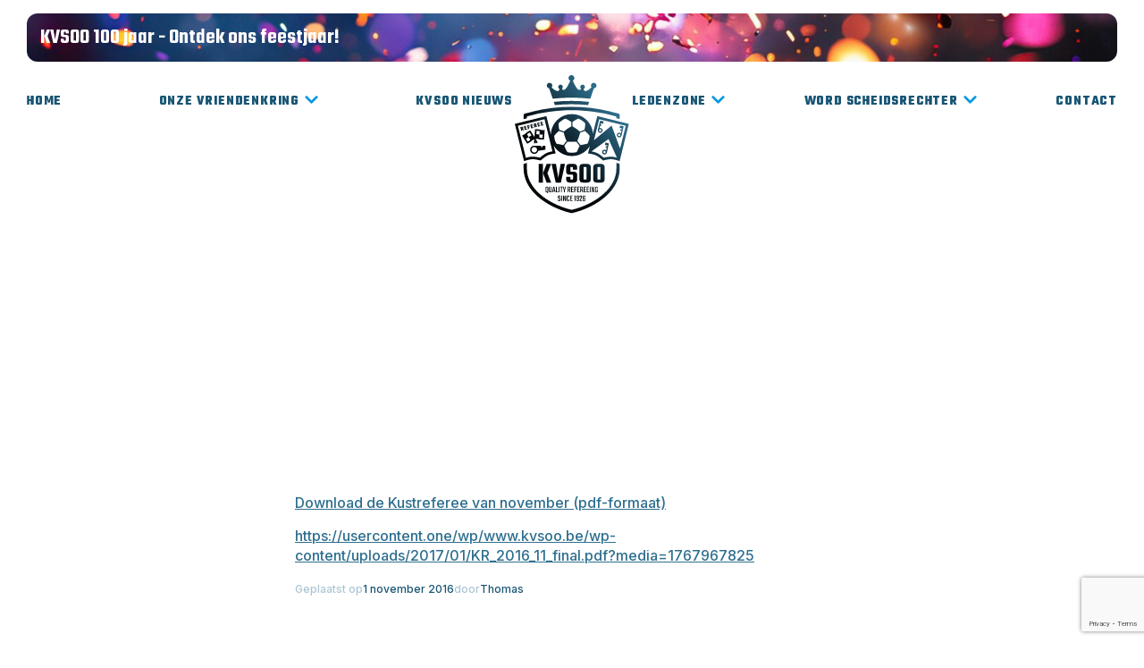

--- FILE ---
content_type: text/html; charset=UTF-8
request_url: https://www.kvsoo.be/2016/11/01/kustreferee-november/
body_size: 17354
content:
<!doctype html>
<html lang="nl-NL">
<head>
	<meta charset="UTF-8">
	<meta name="viewport" content="width=device-width, initial-scale=1">
	<link rel="profile" href="https://gmpg.org/xfn/11">
	<meta name='robots' content='index, follow, max-image-preview:large, max-snippet:-1, max-video-preview:-1' />

	<!-- This site is optimized with the Yoast SEO plugin v26.8 - https://yoast.com/product/yoast-seo-wordpress/ -->
	<title>Kustreferee november - KVSOO</title>
	<link rel="canonical" href="https://www.kvsoo.be/2016/11/01/kustreferee-november/" />
	<meta property="og:locale" content="nl_NL" />
	<meta property="og:type" content="article" />
	<meta property="og:title" content="Kustreferee november - KVSOO" />
	<meta property="og:description" content="De kustreferee van november" />
	<meta property="og:url" content="https://www.kvsoo.be/2016/11/01/kustreferee-november/" />
	<meta property="og:site_name" content="KVSOO" />
	<meta property="article:publisher" content="https://www.facebook.com/scheidsrechtersoostende" />
	<meta property="article:published_time" content="2016-11-01T10:29:22+00:00" />
	<meta property="article:modified_time" content="2017-01-27T10:32:14+00:00" />
	<meta name="author" content="Thomas" />
	<meta name="twitter:card" content="summary_large_image" />
	<meta name="twitter:label1" content="Geschreven door" />
	<meta name="twitter:data1" content="Thomas" />
	<script type="application/ld+json" class="yoast-schema-graph">{"@context":"https://schema.org","@graph":[{"@type":"Article","@id":"https://www.kvsoo.be/2016/11/01/kustreferee-november/#article","isPartOf":{"@id":"https://www.kvsoo.be/2016/11/01/kustreferee-november/"},"author":{"name":"Thomas","@id":"https://www.kvsoo.be/#/schema/person/dd43b7c11e0a743be0ce4c5be51fddcd"},"headline":"Kustreferee november","datePublished":"2016-11-01T10:29:22+00:00","dateModified":"2017-01-27T10:32:14+00:00","mainEntityOfPage":{"@id":"https://www.kvsoo.be/2016/11/01/kustreferee-november/"},"wordCount":20,"publisher":{"@id":"https://www.kvsoo.be/#organization"},"articleSection":["Kustreferee"],"inLanguage":"nl-NL"},{"@type":"WebPage","@id":"https://www.kvsoo.be/2016/11/01/kustreferee-november/","url":"https://www.kvsoo.be/2016/11/01/kustreferee-november/","name":"Kustreferee november - KVSOO","isPartOf":{"@id":"https://www.kvsoo.be/#website"},"datePublished":"2016-11-01T10:29:22+00:00","dateModified":"2017-01-27T10:32:14+00:00","breadcrumb":{"@id":"https://www.kvsoo.be/2016/11/01/kustreferee-november/#breadcrumb"},"inLanguage":"nl-NL","potentialAction":[{"@type":"ReadAction","target":["https://www.kvsoo.be/2016/11/01/kustreferee-november/"]}]},{"@type":"BreadcrumbList","@id":"https://www.kvsoo.be/2016/11/01/kustreferee-november/#breadcrumb","itemListElement":[{"@type":"ListItem","position":1,"name":"Home","item":"https://www.kvsoo.be/"},{"@type":"ListItem","position":2,"name":"Kustreferee november"}]},{"@type":"WebSite","@id":"https://www.kvsoo.be/#website","url":"https://www.kvsoo.be/","name":"KVSOO","description":"Quality refereeing since 1926","publisher":{"@id":"https://www.kvsoo.be/#organization"},"potentialAction":[{"@type":"SearchAction","target":{"@type":"EntryPoint","urlTemplate":"https://www.kvsoo.be/?s={search_term_string}"},"query-input":{"@type":"PropertyValueSpecification","valueRequired":true,"valueName":"search_term_string"}}],"inLanguage":"nl-NL"},{"@type":"Organization","@id":"https://www.kvsoo.be/#organization","name":"KVSOO","url":"https://www.kvsoo.be/","logo":{"@type":"ImageObject","inLanguage":"nl-NL","@id":"https://www.kvsoo.be/#/schema/logo/image/","url":"https://www.kvsoo.be/wp-content/uploads/2025/12/logo-kvsoo.svg","contentUrl":"https://www.kvsoo.be/wp-content/uploads/2025/12/logo-kvsoo.svg","width":128,"height":155,"caption":"KVSOO"},"image":{"@id":"https://www.kvsoo.be/#/schema/logo/image/"},"sameAs":["https://www.facebook.com/scheidsrechtersoostende"]},{"@type":"Person","@id":"https://www.kvsoo.be/#/schema/person/dd43b7c11e0a743be0ce4c5be51fddcd","name":"Thomas","url":"https://www.kvsoo.be/author/sanders_t/"}]}</script>
	<!-- / Yoast SEO plugin. -->


<link rel='dns-prefetch' href='//www.googletagmanager.com' />
<link rel="alternate" type="application/rss+xml" title="KVSOO &raquo; feed" href="https://www.kvsoo.be/feed/" />
<link rel="alternate" type="application/rss+xml" title="KVSOO &raquo; reacties feed" href="https://www.kvsoo.be/comments/feed/" />
<link rel="alternate" type="application/rss+xml" title="KVSOO &raquo; Kustreferee november reacties feed" href="https://www.kvsoo.be/2016/11/01/kustreferee-november/feed/" />
<link rel="alternate" title="oEmbed (JSON)" type="application/json+oembed" href="https://www.kvsoo.be/wp-json/oembed/1.0/embed?url=https%3A%2F%2Fwww.kvsoo.be%2F2016%2F11%2F01%2Fkustreferee-november%2F" />
<link rel="alternate" title="oEmbed (XML)" type="text/xml+oembed" href="https://www.kvsoo.be/wp-json/oembed/1.0/embed?url=https%3A%2F%2Fwww.kvsoo.be%2F2016%2F11%2F01%2Fkustreferee-november%2F&#038;format=xml" />
<style id='wp-img-auto-sizes-contain-inline-css'>
img:is([sizes=auto i],[sizes^="auto," i]){contain-intrinsic-size:3000px 1500px}
/*# sourceURL=wp-img-auto-sizes-contain-inline-css */
</style>
<style id='wp-emoji-styles-inline-css'>

	img.wp-smiley, img.emoji {
		display: inline !important;
		border: none !important;
		box-shadow: none !important;
		height: 1em !important;
		width: 1em !important;
		margin: 0 0.07em !important;
		vertical-align: -0.1em !important;
		background: none !important;
		padding: 0 !important;
	}
/*# sourceURL=wp-emoji-styles-inline-css */
</style>
<link rel='stylesheet' id='wp-block-library-css' href='https://www.kvsoo.be/wp-includes/css/dist/block-library/style.min.css?ver=6.9' media='all' />
<style id='global-styles-inline-css'>
:root{--wp--preset--aspect-ratio--square: 1;--wp--preset--aspect-ratio--4-3: 4/3;--wp--preset--aspect-ratio--3-4: 3/4;--wp--preset--aspect-ratio--3-2: 3/2;--wp--preset--aspect-ratio--2-3: 2/3;--wp--preset--aspect-ratio--16-9: 16/9;--wp--preset--aspect-ratio--9-16: 9/16;--wp--preset--color--black: #000000;--wp--preset--color--cyan-bluish-gray: #abb8c3;--wp--preset--color--white: #ffffff;--wp--preset--color--pale-pink: #f78da7;--wp--preset--color--vivid-red: #cf2e2e;--wp--preset--color--luminous-vivid-orange: #ff6900;--wp--preset--color--luminous-vivid-amber: #fcb900;--wp--preset--color--light-green-cyan: #7bdcb5;--wp--preset--color--vivid-green-cyan: #00d084;--wp--preset--color--pale-cyan-blue: #8ed1fc;--wp--preset--color--vivid-cyan-blue: #0693e3;--wp--preset--color--vivid-purple: #9b51e0;--wp--preset--gradient--vivid-cyan-blue-to-vivid-purple: linear-gradient(135deg,rgb(6,147,227) 0%,rgb(155,81,224) 100%);--wp--preset--gradient--light-green-cyan-to-vivid-green-cyan: linear-gradient(135deg,rgb(122,220,180) 0%,rgb(0,208,130) 100%);--wp--preset--gradient--luminous-vivid-amber-to-luminous-vivid-orange: linear-gradient(135deg,rgb(252,185,0) 0%,rgb(255,105,0) 100%);--wp--preset--gradient--luminous-vivid-orange-to-vivid-red: linear-gradient(135deg,rgb(255,105,0) 0%,rgb(207,46,46) 100%);--wp--preset--gradient--very-light-gray-to-cyan-bluish-gray: linear-gradient(135deg,rgb(238,238,238) 0%,rgb(169,184,195) 100%);--wp--preset--gradient--cool-to-warm-spectrum: linear-gradient(135deg,rgb(74,234,220) 0%,rgb(151,120,209) 20%,rgb(207,42,186) 40%,rgb(238,44,130) 60%,rgb(251,105,98) 80%,rgb(254,248,76) 100%);--wp--preset--gradient--blush-light-purple: linear-gradient(135deg,rgb(255,206,236) 0%,rgb(152,150,240) 100%);--wp--preset--gradient--blush-bordeaux: linear-gradient(135deg,rgb(254,205,165) 0%,rgb(254,45,45) 50%,rgb(107,0,62) 100%);--wp--preset--gradient--luminous-dusk: linear-gradient(135deg,rgb(255,203,112) 0%,rgb(199,81,192) 50%,rgb(65,88,208) 100%);--wp--preset--gradient--pale-ocean: linear-gradient(135deg,rgb(255,245,203) 0%,rgb(182,227,212) 50%,rgb(51,167,181) 100%);--wp--preset--gradient--electric-grass: linear-gradient(135deg,rgb(202,248,128) 0%,rgb(113,206,126) 100%);--wp--preset--gradient--midnight: linear-gradient(135deg,rgb(2,3,129) 0%,rgb(40,116,252) 100%);--wp--preset--font-size--small: 13px;--wp--preset--font-size--medium: 20px;--wp--preset--font-size--large: 36px;--wp--preset--font-size--x-large: 42px;--wp--preset--spacing--20: 0.44rem;--wp--preset--spacing--30: 0.67rem;--wp--preset--spacing--40: 1rem;--wp--preset--spacing--50: 1.5rem;--wp--preset--spacing--60: 2.25rem;--wp--preset--spacing--70: 3.38rem;--wp--preset--spacing--80: 5.06rem;--wp--preset--shadow--natural: 6px 6px 9px rgba(0, 0, 0, 0.2);--wp--preset--shadow--deep: 12px 12px 50px rgba(0, 0, 0, 0.4);--wp--preset--shadow--sharp: 6px 6px 0px rgba(0, 0, 0, 0.2);--wp--preset--shadow--outlined: 6px 6px 0px -3px rgb(255, 255, 255), 6px 6px rgb(0, 0, 0);--wp--preset--shadow--crisp: 6px 6px 0px rgb(0, 0, 0);}:root { --wp--style--global--content-size: 800px;--wp--style--global--wide-size: 1200px; }:where(body) { margin: 0; }.wp-site-blocks > .alignleft { float: left; margin-right: 2em; }.wp-site-blocks > .alignright { float: right; margin-left: 2em; }.wp-site-blocks > .aligncenter { justify-content: center; margin-left: auto; margin-right: auto; }:where(.wp-site-blocks) > * { margin-block-start: 24px; margin-block-end: 0; }:where(.wp-site-blocks) > :first-child { margin-block-start: 0; }:where(.wp-site-blocks) > :last-child { margin-block-end: 0; }:root { --wp--style--block-gap: 24px; }:root :where(.is-layout-flow) > :first-child{margin-block-start: 0;}:root :where(.is-layout-flow) > :last-child{margin-block-end: 0;}:root :where(.is-layout-flow) > *{margin-block-start: 24px;margin-block-end: 0;}:root :where(.is-layout-constrained) > :first-child{margin-block-start: 0;}:root :where(.is-layout-constrained) > :last-child{margin-block-end: 0;}:root :where(.is-layout-constrained) > *{margin-block-start: 24px;margin-block-end: 0;}:root :where(.is-layout-flex){gap: 24px;}:root :where(.is-layout-grid){gap: 24px;}.is-layout-flow > .alignleft{float: left;margin-inline-start: 0;margin-inline-end: 2em;}.is-layout-flow > .alignright{float: right;margin-inline-start: 2em;margin-inline-end: 0;}.is-layout-flow > .aligncenter{margin-left: auto !important;margin-right: auto !important;}.is-layout-constrained > .alignleft{float: left;margin-inline-start: 0;margin-inline-end: 2em;}.is-layout-constrained > .alignright{float: right;margin-inline-start: 2em;margin-inline-end: 0;}.is-layout-constrained > .aligncenter{margin-left: auto !important;margin-right: auto !important;}.is-layout-constrained > :where(:not(.alignleft):not(.alignright):not(.alignfull)){max-width: var(--wp--style--global--content-size);margin-left: auto !important;margin-right: auto !important;}.is-layout-constrained > .alignwide{max-width: var(--wp--style--global--wide-size);}body .is-layout-flex{display: flex;}.is-layout-flex{flex-wrap: wrap;align-items: center;}.is-layout-flex > :is(*, div){margin: 0;}body .is-layout-grid{display: grid;}.is-layout-grid > :is(*, div){margin: 0;}body{padding-top: 0px;padding-right: 0px;padding-bottom: 0px;padding-left: 0px;}a:where(:not(.wp-element-button)){text-decoration: underline;}:root :where(.wp-element-button, .wp-block-button__link){background-color: #32373c;border-width: 0;color: #fff;font-family: inherit;font-size: inherit;font-style: inherit;font-weight: inherit;letter-spacing: inherit;line-height: inherit;padding-top: calc(0.667em + 2px);padding-right: calc(1.333em + 2px);padding-bottom: calc(0.667em + 2px);padding-left: calc(1.333em + 2px);text-decoration: none;text-transform: inherit;}.has-black-color{color: var(--wp--preset--color--black) !important;}.has-cyan-bluish-gray-color{color: var(--wp--preset--color--cyan-bluish-gray) !important;}.has-white-color{color: var(--wp--preset--color--white) !important;}.has-pale-pink-color{color: var(--wp--preset--color--pale-pink) !important;}.has-vivid-red-color{color: var(--wp--preset--color--vivid-red) !important;}.has-luminous-vivid-orange-color{color: var(--wp--preset--color--luminous-vivid-orange) !important;}.has-luminous-vivid-amber-color{color: var(--wp--preset--color--luminous-vivid-amber) !important;}.has-light-green-cyan-color{color: var(--wp--preset--color--light-green-cyan) !important;}.has-vivid-green-cyan-color{color: var(--wp--preset--color--vivid-green-cyan) !important;}.has-pale-cyan-blue-color{color: var(--wp--preset--color--pale-cyan-blue) !important;}.has-vivid-cyan-blue-color{color: var(--wp--preset--color--vivid-cyan-blue) !important;}.has-vivid-purple-color{color: var(--wp--preset--color--vivid-purple) !important;}.has-black-background-color{background-color: var(--wp--preset--color--black) !important;}.has-cyan-bluish-gray-background-color{background-color: var(--wp--preset--color--cyan-bluish-gray) !important;}.has-white-background-color{background-color: var(--wp--preset--color--white) !important;}.has-pale-pink-background-color{background-color: var(--wp--preset--color--pale-pink) !important;}.has-vivid-red-background-color{background-color: var(--wp--preset--color--vivid-red) !important;}.has-luminous-vivid-orange-background-color{background-color: var(--wp--preset--color--luminous-vivid-orange) !important;}.has-luminous-vivid-amber-background-color{background-color: var(--wp--preset--color--luminous-vivid-amber) !important;}.has-light-green-cyan-background-color{background-color: var(--wp--preset--color--light-green-cyan) !important;}.has-vivid-green-cyan-background-color{background-color: var(--wp--preset--color--vivid-green-cyan) !important;}.has-pale-cyan-blue-background-color{background-color: var(--wp--preset--color--pale-cyan-blue) !important;}.has-vivid-cyan-blue-background-color{background-color: var(--wp--preset--color--vivid-cyan-blue) !important;}.has-vivid-purple-background-color{background-color: var(--wp--preset--color--vivid-purple) !important;}.has-black-border-color{border-color: var(--wp--preset--color--black) !important;}.has-cyan-bluish-gray-border-color{border-color: var(--wp--preset--color--cyan-bluish-gray) !important;}.has-white-border-color{border-color: var(--wp--preset--color--white) !important;}.has-pale-pink-border-color{border-color: var(--wp--preset--color--pale-pink) !important;}.has-vivid-red-border-color{border-color: var(--wp--preset--color--vivid-red) !important;}.has-luminous-vivid-orange-border-color{border-color: var(--wp--preset--color--luminous-vivid-orange) !important;}.has-luminous-vivid-amber-border-color{border-color: var(--wp--preset--color--luminous-vivid-amber) !important;}.has-light-green-cyan-border-color{border-color: var(--wp--preset--color--light-green-cyan) !important;}.has-vivid-green-cyan-border-color{border-color: var(--wp--preset--color--vivid-green-cyan) !important;}.has-pale-cyan-blue-border-color{border-color: var(--wp--preset--color--pale-cyan-blue) !important;}.has-vivid-cyan-blue-border-color{border-color: var(--wp--preset--color--vivid-cyan-blue) !important;}.has-vivid-purple-border-color{border-color: var(--wp--preset--color--vivid-purple) !important;}.has-vivid-cyan-blue-to-vivid-purple-gradient-background{background: var(--wp--preset--gradient--vivid-cyan-blue-to-vivid-purple) !important;}.has-light-green-cyan-to-vivid-green-cyan-gradient-background{background: var(--wp--preset--gradient--light-green-cyan-to-vivid-green-cyan) !important;}.has-luminous-vivid-amber-to-luminous-vivid-orange-gradient-background{background: var(--wp--preset--gradient--luminous-vivid-amber-to-luminous-vivid-orange) !important;}.has-luminous-vivid-orange-to-vivid-red-gradient-background{background: var(--wp--preset--gradient--luminous-vivid-orange-to-vivid-red) !important;}.has-very-light-gray-to-cyan-bluish-gray-gradient-background{background: var(--wp--preset--gradient--very-light-gray-to-cyan-bluish-gray) !important;}.has-cool-to-warm-spectrum-gradient-background{background: var(--wp--preset--gradient--cool-to-warm-spectrum) !important;}.has-blush-light-purple-gradient-background{background: var(--wp--preset--gradient--blush-light-purple) !important;}.has-blush-bordeaux-gradient-background{background: var(--wp--preset--gradient--blush-bordeaux) !important;}.has-luminous-dusk-gradient-background{background: var(--wp--preset--gradient--luminous-dusk) !important;}.has-pale-ocean-gradient-background{background: var(--wp--preset--gradient--pale-ocean) !important;}.has-electric-grass-gradient-background{background: var(--wp--preset--gradient--electric-grass) !important;}.has-midnight-gradient-background{background: var(--wp--preset--gradient--midnight) !important;}.has-small-font-size{font-size: var(--wp--preset--font-size--small) !important;}.has-medium-font-size{font-size: var(--wp--preset--font-size--medium) !important;}.has-large-font-size{font-size: var(--wp--preset--font-size--large) !important;}.has-x-large-font-size{font-size: var(--wp--preset--font-size--x-large) !important;}
:root :where(.wp-block-pullquote){font-size: 1.5em;line-height: 1.6;}
/*# sourceURL=global-styles-inline-css */
</style>
<link rel='stylesheet' id='contact-form-7-css' href='https://usercontent.one/wp/www.kvsoo.be/wp-content/plugins/contact-form-7/includes/css/styles.css?ver=6.1.4&media=1767967825' media='all' />
<link rel='stylesheet' id='hello-elementor-css' href='https://usercontent.one/wp/www.kvsoo.be/wp-content/themes/hello-elementor/assets/css/reset.css?ver=3.4.6&media=1767967825' media='all' />
<link rel='stylesheet' id='elementor-frontend-css' href='https://usercontent.one/wp/www.kvsoo.be/wp-content/uploads/elementor/css/custom-frontend.min.css?media=1767967825?ver=1769260722' media='all' />
<link rel='stylesheet' id='widget-heading-css' href='https://usercontent.one/wp/www.kvsoo.be/wp-content/plugins/elementor/assets/css/widget-heading.min.css?ver=3.34.2&media=1767967825' media='all' />
<link rel='stylesheet' id='widget-nav-menu-css' href='https://usercontent.one/wp/www.kvsoo.be/wp-content/uploads/elementor/css/custom-pro-widget-nav-menu.min.css?media=1767967825?ver=1769260722' media='all' />
<link rel='stylesheet' id='widget-image-css' href='https://usercontent.one/wp/www.kvsoo.be/wp-content/plugins/elementor/assets/css/widget-image.min.css?ver=3.34.2&media=1767967825' media='all' />
<link rel='stylesheet' id='elementor-post-44939-css' href='https://usercontent.one/wp/www.kvsoo.be/wp-content/uploads/elementor/css/post-44939.css?media=1767967825?ver=1769260722' media='all' />
<link rel='stylesheet' id='elementor-post-44970-css' href='https://usercontent.one/wp/www.kvsoo.be/wp-content/uploads/elementor/css/post-44970.css?media=1767967825?ver=1769260723' media='all' />
<link rel='stylesheet' id='elementor-post-45146-css' href='https://usercontent.one/wp/www.kvsoo.be/wp-content/uploads/elementor/css/post-45146.css?media=1767967825?ver=1769260723' media='all' />
<link rel='stylesheet' id='elementor-post-45634-css' href='https://usercontent.one/wp/www.kvsoo.be/wp-content/uploads/elementor/css/post-45634.css?media=1767967825?ver=1769260809' media='all' />
<link rel='stylesheet' id='elementor-gf-teko-css' href='https://fonts.googleapis.com/css?family=Teko:100,100italic,200,200italic,300,300italic,400,400italic,500,500italic,600,600italic,700,700italic,800,800italic,900,900italic&#038;display=swap' media='all' />
<link rel='stylesheet' id='elementor-gf-inter-css' href='https://fonts.googleapis.com/css?family=Inter:100,100italic,200,200italic,300,300italic,400,400italic,500,500italic,600,600italic,700,700italic,800,800italic,900,900italic&#038;display=swap' media='all' />
<script src="https://www.kvsoo.be/wp-includes/js/jquery/jquery.min.js?ver=3.7.1" id="jquery-core-js"></script>
<script src="https://www.kvsoo.be/wp-includes/js/jquery/jquery-migrate.min.js?ver=3.4.1" id="jquery-migrate-js"></script>

<!-- Google tag (gtag.js) snippet toegevoegd door Site Kit -->
<!-- Google Analytics snippet toegevoegd door Site Kit -->
<script src="https://www.googletagmanager.com/gtag/js?id=GT-TXH7D6S" id="google_gtagjs-js" async></script>
<script id="google_gtagjs-js-after">
window.dataLayer = window.dataLayer || [];function gtag(){dataLayer.push(arguments);}
gtag("set","linker",{"domains":["www.kvsoo.be"]});
gtag("js", new Date());
gtag("set", "developer_id.dZTNiMT", true);
gtag("config", "GT-TXH7D6S");
//# sourceURL=google_gtagjs-js-after
</script>
<link rel="https://api.w.org/" href="https://www.kvsoo.be/wp-json/" /><link rel="alternate" title="JSON" type="application/json" href="https://www.kvsoo.be/wp-json/wp/v2/posts/6674" /><link rel="EditURI" type="application/rsd+xml" title="RSD" href="https://www.kvsoo.be/xmlrpc.php?rsd" />
<link rel='shortlink' href='https://www.kvsoo.be/?p=6674' />
<meta name="generator" content="Site Kit by Google 1.170.0" /><style>[class*=" icon-oc-"],[class^=icon-oc-]{speak:none;font-style:normal;font-weight:400;font-variant:normal;text-transform:none;line-height:1;-webkit-font-smoothing:antialiased;-moz-osx-font-smoothing:grayscale}.icon-oc-one-com-white-32px-fill:before{content:"901"}.icon-oc-one-com:before{content:"900"}#one-com-icon,.toplevel_page_onecom-wp .wp-menu-image{speak:none;display:flex;align-items:center;justify-content:center;text-transform:none;line-height:1;-webkit-font-smoothing:antialiased;-moz-osx-font-smoothing:grayscale}.onecom-wp-admin-bar-item>a,.toplevel_page_onecom-wp>.wp-menu-name{font-size:16px;font-weight:400;line-height:1}.toplevel_page_onecom-wp>.wp-menu-name img{width:69px;height:9px;}.wp-submenu-wrap.wp-submenu>.wp-submenu-head>img{width:88px;height:auto}.onecom-wp-admin-bar-item>a img{height:7px!important}.onecom-wp-admin-bar-item>a img,.toplevel_page_onecom-wp>.wp-menu-name img{opacity:.8}.onecom-wp-admin-bar-item.hover>a img,.toplevel_page_onecom-wp.wp-has-current-submenu>.wp-menu-name img,li.opensub>a.toplevel_page_onecom-wp>.wp-menu-name img{opacity:1}#one-com-icon:before,.onecom-wp-admin-bar-item>a:before,.toplevel_page_onecom-wp>.wp-menu-image:before{content:'';position:static!important;background-color:rgba(240,245,250,.4);border-radius:102px;width:18px;height:18px;padding:0!important}.onecom-wp-admin-bar-item>a:before{width:14px;height:14px}.onecom-wp-admin-bar-item.hover>a:before,.toplevel_page_onecom-wp.opensub>a>.wp-menu-image:before,.toplevel_page_onecom-wp.wp-has-current-submenu>.wp-menu-image:before{background-color:#76b82a}.onecom-wp-admin-bar-item>a{display:inline-flex!important;align-items:center;justify-content:center}#one-com-logo-wrapper{font-size:4em}#one-com-icon{vertical-align:middle}.imagify-welcome{display:none !important;}</style><meta name="description" content="De kustreferee van november">
<meta name="generator" content="Elementor 3.34.2; features: e_font_icon_svg, additional_custom_breakpoints; settings: css_print_method-external, google_font-enabled, font_display-swap">
			<style>
				.e-con.e-parent:nth-of-type(n+4):not(.e-lazyloaded):not(.e-no-lazyload),
				.e-con.e-parent:nth-of-type(n+4):not(.e-lazyloaded):not(.e-no-lazyload) * {
					background-image: none !important;
				}
				@media screen and (max-height: 1024px) {
					.e-con.e-parent:nth-of-type(n+3):not(.e-lazyloaded):not(.e-no-lazyload),
					.e-con.e-parent:nth-of-type(n+3):not(.e-lazyloaded):not(.e-no-lazyload) * {
						background-image: none !important;
					}
				}
				@media screen and (max-height: 640px) {
					.e-con.e-parent:nth-of-type(n+2):not(.e-lazyloaded):not(.e-no-lazyload),
					.e-con.e-parent:nth-of-type(n+2):not(.e-lazyloaded):not(.e-no-lazyload) * {
						background-image: none !important;
					}
				}
			</style>
			<link rel="icon" href="https://usercontent.one/wp/www.kvsoo.be/wp-content/uploads/2025/12/logo-kvsoo-favicon-512-150x150.png?media=1767967825" sizes="32x32" />
<link rel="icon" href="https://usercontent.one/wp/www.kvsoo.be/wp-content/uploads/2025/12/logo-kvsoo-favicon-512-300x300.png?media=1767967825" sizes="192x192" />
<link rel="apple-touch-icon" href="https://usercontent.one/wp/www.kvsoo.be/wp-content/uploads/2025/12/logo-kvsoo-favicon-512-300x300.png?media=1767967825" />
<meta name="msapplication-TileImage" content="https://usercontent.one/wp/www.kvsoo.be/wp-content/uploads/2025/12/logo-kvsoo-favicon-512-300x300.png?media=1767967825" />
</head>
<body class="wp-singular post-template-default single single-post postid-6674 single-format-standard wp-custom-logo wp-embed-responsive wp-theme-hello-elementor wp-child-theme-hello-theme-child-master hello-elementor-default elementor-default elementor-kit-44939 elementor-page-45634">


<a class="skip-link screen-reader-text" href="#content">Ga naar de inhoud</a>

		<header data-elementor-type="header" data-elementor-id="44970" class="elementor elementor-44970 elementor-location-header" data-elementor-post-type="elementor_library">
			<div class="elementor-element elementor-element-750dfd0 e-flex e-con-boxed e-con e-parent" data-id="750dfd0" data-element_type="container" data-settings="{&quot;background_background&quot;:&quot;classic&quot;}">
					<div class="e-con-inner">
		<a class="elementor-element elementor-element-a6aaa3b e-con-full e-flex e-con e-child" data-id="a6aaa3b" data-element_type="container" data-settings="{&quot;background_background&quot;:&quot;classic&quot;}" href="https://www.kvsoo.be/100jaar/">
				<div class="elementor-element elementor-element-f4dd858 elementor-widget elementor-widget-heading" data-id="f4dd858" data-element_type="widget" data-widget_type="heading.default">
					<h3 class="elementor-heading-title elementor-size-default">KVSOO 100 jaar - Ontdek ons feestjaar!</h3>				</div>
				</a>
					</div>
				</div>
		<div class="elementor-element elementor-element-7bd8458 e-flex e-con-boxed e-con e-parent" data-id="7bd8458" data-element_type="container">
					<div class="e-con-inner">
				<div class="elementor-element elementor-element-7859ef2 elementor-nav-menu--dropdown-none elementor-hidden-tablet elementor-hidden-mobile elementor-widget elementor-widget-nav-menu" data-id="7859ef2" data-element_type="widget" data-settings="{&quot;submenu_icon&quot;:{&quot;value&quot;:&quot;&lt;svg aria-hidden=\&quot;true\&quot; class=\&quot;fa-svg-chevron-down e-font-icon-svg e-fas-chevron-down\&quot; viewBox=\&quot;0 0 448 512\&quot; xmlns=\&quot;http:\/\/www.w3.org\/2000\/svg\&quot;&gt;&lt;path d=\&quot;M207.029 381.476L12.686 187.132c-9.373-9.373-9.373-24.569 0-33.941l22.667-22.667c9.357-9.357 24.522-9.375 33.901-.04L224 284.505l154.745-154.021c9.379-9.335 24.544-9.317 33.901.04l22.667 22.667c9.373 9.373 9.373 24.569 0 33.941L240.971 381.476c-9.373 9.372-24.569 9.372-33.942 0z\&quot;&gt;&lt;\/path&gt;&lt;\/svg&gt;&quot;,&quot;library&quot;:&quot;fa-solid&quot;},&quot;layout&quot;:&quot;horizontal&quot;}" data-widget_type="nav-menu.default">
								<nav aria-label="Menu" class="elementor-nav-menu--main elementor-nav-menu__container elementor-nav-menu--layout-horizontal e--pointer-none">
				<ul id="menu-1-7859ef2" class="elementor-nav-menu"><li class="menu-item menu-item-type-post_type menu-item-object-page menu-item-home menu-item-45059"><a href="https://www.kvsoo.be/" class="elementor-item">Home</a></li>
<li class="menu-item menu-item-type-post_type menu-item-object-page menu-item-has-children menu-item-45060"><a href="https://www.kvsoo.be/onze-vriendenkring/" class="elementor-item">Onze vriendenkring</a>
<ul class="sub-menu elementor-nav-menu--dropdown">
	<li class="menu-item menu-item-type-post_type menu-item-object-page menu-item-46149"><a href="https://www.kvsoo.be/100jaar/" class="elementor-sub-item">KVSOO 100 jaar</a></li>
	<li class="menu-item menu-item-type-post_type menu-item-object-page menu-item-45669"><a href="https://www.kvsoo.be/onze-vriendenkring/" class="elementor-sub-item">Over ons</a></li>
	<li class="menu-item menu-item-type-post_type menu-item-object-page menu-item-45068"><a href="https://www.kvsoo.be/onze-vriendenkring/bestuur/" class="elementor-sub-item">Het KVSOO Bestuur</a></li>
	<li class="menu-item menu-item-type-post_type menu-item-object-page menu-item-45069"><a href="https://www.kvsoo.be/onze-vriendenkring/leden/" class="elementor-sub-item">Onze leden</a></li>
	<li class="menu-item menu-item-type-post_type menu-item-object-page menu-item-45065"><a href="https://www.kvsoo.be/onze-vriendenkring/beleid/" class="elementor-sub-item">Beleid</a></li>
	<li class="menu-item menu-item-type-post_type menu-item-object-page menu-item-45067"><a href="https://www.kvsoo.be/onze-vriendenkring/sponsors/" class="elementor-sub-item">Sponsors</a></li>
</ul>
</li>
<li class="menu-item menu-item-type-post_type menu-item-object-page menu-item-45061"><a href="https://www.kvsoo.be/nieuws/" class="elementor-item">KVSOO Nieuws</a></li>
</ul>			</nav>
						<nav class="elementor-nav-menu--dropdown elementor-nav-menu__container" aria-hidden="true">
				<ul id="menu-2-7859ef2" class="elementor-nav-menu"><li class="menu-item menu-item-type-post_type menu-item-object-page menu-item-home menu-item-45059"><a href="https://www.kvsoo.be/" class="elementor-item" tabindex="-1">Home</a></li>
<li class="menu-item menu-item-type-post_type menu-item-object-page menu-item-has-children menu-item-45060"><a href="https://www.kvsoo.be/onze-vriendenkring/" class="elementor-item" tabindex="-1">Onze vriendenkring</a>
<ul class="sub-menu elementor-nav-menu--dropdown">
	<li class="menu-item menu-item-type-post_type menu-item-object-page menu-item-46149"><a href="https://www.kvsoo.be/100jaar/" class="elementor-sub-item" tabindex="-1">KVSOO 100 jaar</a></li>
	<li class="menu-item menu-item-type-post_type menu-item-object-page menu-item-45669"><a href="https://www.kvsoo.be/onze-vriendenkring/" class="elementor-sub-item" tabindex="-1">Over ons</a></li>
	<li class="menu-item menu-item-type-post_type menu-item-object-page menu-item-45068"><a href="https://www.kvsoo.be/onze-vriendenkring/bestuur/" class="elementor-sub-item" tabindex="-1">Het KVSOO Bestuur</a></li>
	<li class="menu-item menu-item-type-post_type menu-item-object-page menu-item-45069"><a href="https://www.kvsoo.be/onze-vriendenkring/leden/" class="elementor-sub-item" tabindex="-1">Onze leden</a></li>
	<li class="menu-item menu-item-type-post_type menu-item-object-page menu-item-45065"><a href="https://www.kvsoo.be/onze-vriendenkring/beleid/" class="elementor-sub-item" tabindex="-1">Beleid</a></li>
	<li class="menu-item menu-item-type-post_type menu-item-object-page menu-item-45067"><a href="https://www.kvsoo.be/onze-vriendenkring/sponsors/" class="elementor-sub-item" tabindex="-1">Sponsors</a></li>
</ul>
</li>
<li class="menu-item menu-item-type-post_type menu-item-object-page menu-item-45061"><a href="https://www.kvsoo.be/nieuws/" class="elementor-item" tabindex="-1">KVSOO Nieuws</a></li>
</ul>			</nav>
						</div>
				<div class="elementor-element elementor-element-ef89345 elementor-widget elementor-widget-image" data-id="ef89345" data-element_type="widget" data-widget_type="image.default">
																<a href="https://www.kvsoo.be">
							<img width="174" height="217" src="https://usercontent.one/wp/www.kvsoo.be/wp-content/uploads/2025/12/logo-kvsoo-wrapped.svg?media=1767967825" class="attachment-large size-large wp-image-45084" alt="" />								</a>
															</div>
				<div class="elementor-element elementor-element-7e2b416 elementor-nav-menu--dropdown-none elementor-hidden-tablet elementor-hidden-mobile elementor-widget elementor-widget-nav-menu" data-id="7e2b416" data-element_type="widget" data-settings="{&quot;submenu_icon&quot;:{&quot;value&quot;:&quot;&lt;svg aria-hidden=\&quot;true\&quot; class=\&quot;fa-svg-chevron-down e-font-icon-svg e-fas-chevron-down\&quot; viewBox=\&quot;0 0 448 512\&quot; xmlns=\&quot;http:\/\/www.w3.org\/2000\/svg\&quot;&gt;&lt;path d=\&quot;M207.029 381.476L12.686 187.132c-9.373-9.373-9.373-24.569 0-33.941l22.667-22.667c9.357-9.357 24.522-9.375 33.901-.04L224 284.505l154.745-154.021c9.379-9.335 24.544-9.317 33.901.04l22.667 22.667c9.373 9.373 9.373 24.569 0 33.941L240.971 381.476c-9.373 9.372-24.569 9.372-33.942 0z\&quot;&gt;&lt;\/path&gt;&lt;\/svg&gt;&quot;,&quot;library&quot;:&quot;fa-solid&quot;},&quot;layout&quot;:&quot;horizontal&quot;}" data-widget_type="nav-menu.default">
								<nav aria-label="Menu" class="elementor-nav-menu--main elementor-nav-menu__container elementor-nav-menu--layout-horizontal e--pointer-none">
				<ul id="menu-1-7e2b416" class="elementor-nav-menu"><li class="menu-item menu-item-type-post_type menu-item-object-page menu-item-has-children menu-item-45063"><a href="https://www.kvsoo.be/ledenzone/" class="elementor-item">Ledenzone</a>
<ul class="sub-menu elementor-nav-menu--dropdown">
	<li class="menu-item menu-item-type-post_type menu-item-object-page menu-item-45700"><a href="https://www.kvsoo.be/ledenzone/" class="elementor-sub-item">Overzicht</a></li>
	<li class="menu-item menu-item-type-post_type menu-item-object-page menu-item-45075"><a href="https://www.kvsoo.be/ledenzone/agenda/" class="elementor-sub-item">Agenda</a></li>
	<li class="menu-item menu-item-type-post_type menu-item-object-page menu-item-45073"><a href="https://www.kvsoo.be/ledenzone/trainingen/" class="elementor-sub-item">Trainingen</a></li>
	<li class="menu-item menu-item-type-post_type menu-item-object-page menu-item-45071"><a href="https://www.kvsoo.be/ledenzone/kledij/" class="elementor-sub-item">Kledij bestellen</a></li>
	<li class="menu-item menu-item-type-post_type menu-item-object-page menu-item-45076"><a href="https://www.kvsoo.be/ledenzone/pronostiek/" class="elementor-sub-item">Pronostiek</a></li>
	<li class="menu-item menu-item-type-post_type menu-item-object-page menu-item-45070"><a href="https://www.kvsoo.be/ledenzone/foto/" class="elementor-sub-item">Fotogalerij</a></li>
	<li class="menu-item menu-item-type-post_type menu-item-object-page menu-item-45072"><a href="https://www.kvsoo.be/ledenzone/links-en-downloads/" class="elementor-sub-item">Links en downloads</a></li>
	<li class="menu-item menu-item-type-post_type menu-item-object-page menu-item-45074"><a href="https://www.kvsoo.be/ledenzone/voetbal-vlaanderen/" class="elementor-sub-item">Voetbal Vlaanderen</a></li>
</ul>
</li>
<li class="menu-item menu-item-type-post_type menu-item-object-page menu-item-has-children menu-item-45064"><a href="https://www.kvsoo.be/word-scheidsrechter/" class="elementor-item">Word scheidsrechter</a>
<ul class="sub-menu elementor-nav-menu--dropdown">
	<li class="menu-item menu-item-type-post_type menu-item-object-page menu-item-45077"><a href="https://www.kvsoo.be/word-scheidsrechter/" class="elementor-sub-item">Stappenplan</a></li>
	<li class="menu-item menu-item-type-post_type menu-item-object-page menu-item-45078"><a href="https://www.kvsoo.be/word-scheidsrechter/de-vereisten-om-voetbalscheidsrechter-te-worden/" class="elementor-sub-item">1. Vereisten</a></li>
	<li class="menu-item menu-item-type-post_type menu-item-object-page menu-item-45082"><a href="https://www.kvsoo.be/word-scheidsrechter/schrijf-je-in-ref-in-1-day/" class="elementor-sub-item">2. Schrijf je in – Ref in 1 day</a></li>
	<li class="menu-item menu-item-type-post_type menu-item-object-page menu-item-45083"><a href="https://www.kvsoo.be/word-scheidsrechter/word-lid-van-de-kvsoo/" class="elementor-sub-item">3. Word lid van de KVSOO</a></li>
	<li class="menu-item menu-item-type-post_type menu-item-object-page menu-item-45080"><a href="https://www.kvsoo.be/word-scheidsrechter/kledij-en-materiaal-van-een-scheidsrechter/" class="elementor-sub-item">4. Kledij en materiaal</a></li>
	<li class="menu-item menu-item-type-post_type menu-item-object-page menu-item-45081"><a href="https://www.kvsoo.be/word-scheidsrechter/mijn-eerste-wedstrijden-als-scheidsrechter/" class="elementor-sub-item">5. Mijn eerste wedstrijden</a></li>
	<li class="menu-item menu-item-type-post_type menu-item-object-page menu-item-45079"><a href="https://www.kvsoo.be/word-scheidsrechter/geniet-van-je-voordelen-als-scheidsrechter/" class="elementor-sub-item">6. Voordelen</a></li>
</ul>
</li>
<li class="menu-item menu-item-type-post_type menu-item-object-page menu-item-45062"><a href="https://www.kvsoo.be/contact/" class="elementor-item">Contact</a></li>
</ul>			</nav>
						<nav class="elementor-nav-menu--dropdown elementor-nav-menu__container" aria-hidden="true">
				<ul id="menu-2-7e2b416" class="elementor-nav-menu"><li class="menu-item menu-item-type-post_type menu-item-object-page menu-item-has-children menu-item-45063"><a href="https://www.kvsoo.be/ledenzone/" class="elementor-item" tabindex="-1">Ledenzone</a>
<ul class="sub-menu elementor-nav-menu--dropdown">
	<li class="menu-item menu-item-type-post_type menu-item-object-page menu-item-45700"><a href="https://www.kvsoo.be/ledenzone/" class="elementor-sub-item" tabindex="-1">Overzicht</a></li>
	<li class="menu-item menu-item-type-post_type menu-item-object-page menu-item-45075"><a href="https://www.kvsoo.be/ledenzone/agenda/" class="elementor-sub-item" tabindex="-1">Agenda</a></li>
	<li class="menu-item menu-item-type-post_type menu-item-object-page menu-item-45073"><a href="https://www.kvsoo.be/ledenzone/trainingen/" class="elementor-sub-item" tabindex="-1">Trainingen</a></li>
	<li class="menu-item menu-item-type-post_type menu-item-object-page menu-item-45071"><a href="https://www.kvsoo.be/ledenzone/kledij/" class="elementor-sub-item" tabindex="-1">Kledij bestellen</a></li>
	<li class="menu-item menu-item-type-post_type menu-item-object-page menu-item-45076"><a href="https://www.kvsoo.be/ledenzone/pronostiek/" class="elementor-sub-item" tabindex="-1">Pronostiek</a></li>
	<li class="menu-item menu-item-type-post_type menu-item-object-page menu-item-45070"><a href="https://www.kvsoo.be/ledenzone/foto/" class="elementor-sub-item" tabindex="-1">Fotogalerij</a></li>
	<li class="menu-item menu-item-type-post_type menu-item-object-page menu-item-45072"><a href="https://www.kvsoo.be/ledenzone/links-en-downloads/" class="elementor-sub-item" tabindex="-1">Links en downloads</a></li>
	<li class="menu-item menu-item-type-post_type menu-item-object-page menu-item-45074"><a href="https://www.kvsoo.be/ledenzone/voetbal-vlaanderen/" class="elementor-sub-item" tabindex="-1">Voetbal Vlaanderen</a></li>
</ul>
</li>
<li class="menu-item menu-item-type-post_type menu-item-object-page menu-item-has-children menu-item-45064"><a href="https://www.kvsoo.be/word-scheidsrechter/" class="elementor-item" tabindex="-1">Word scheidsrechter</a>
<ul class="sub-menu elementor-nav-menu--dropdown">
	<li class="menu-item menu-item-type-post_type menu-item-object-page menu-item-45077"><a href="https://www.kvsoo.be/word-scheidsrechter/" class="elementor-sub-item" tabindex="-1">Stappenplan</a></li>
	<li class="menu-item menu-item-type-post_type menu-item-object-page menu-item-45078"><a href="https://www.kvsoo.be/word-scheidsrechter/de-vereisten-om-voetbalscheidsrechter-te-worden/" class="elementor-sub-item" tabindex="-1">1. Vereisten</a></li>
	<li class="menu-item menu-item-type-post_type menu-item-object-page menu-item-45082"><a href="https://www.kvsoo.be/word-scheidsrechter/schrijf-je-in-ref-in-1-day/" class="elementor-sub-item" tabindex="-1">2. Schrijf je in – Ref in 1 day</a></li>
	<li class="menu-item menu-item-type-post_type menu-item-object-page menu-item-45083"><a href="https://www.kvsoo.be/word-scheidsrechter/word-lid-van-de-kvsoo/" class="elementor-sub-item" tabindex="-1">3. Word lid van de KVSOO</a></li>
	<li class="menu-item menu-item-type-post_type menu-item-object-page menu-item-45080"><a href="https://www.kvsoo.be/word-scheidsrechter/kledij-en-materiaal-van-een-scheidsrechter/" class="elementor-sub-item" tabindex="-1">4. Kledij en materiaal</a></li>
	<li class="menu-item menu-item-type-post_type menu-item-object-page menu-item-45081"><a href="https://www.kvsoo.be/word-scheidsrechter/mijn-eerste-wedstrijden-als-scheidsrechter/" class="elementor-sub-item" tabindex="-1">5. Mijn eerste wedstrijden</a></li>
	<li class="menu-item menu-item-type-post_type menu-item-object-page menu-item-45079"><a href="https://www.kvsoo.be/word-scheidsrechter/geniet-van-je-voordelen-als-scheidsrechter/" class="elementor-sub-item" tabindex="-1">6. Voordelen</a></li>
</ul>
</li>
<li class="menu-item menu-item-type-post_type menu-item-object-page menu-item-45062"><a href="https://www.kvsoo.be/contact/" class="elementor-item" tabindex="-1">Contact</a></li>
</ul>			</nav>
						</div>
				<div class="elementor-element elementor-element-9e4b831 elementor-hidden-desktop elementor-hidden-tablet_extra elementor-widget elementor-widget-button" data-id="9e4b831" data-element_type="widget" data-widget_type="button.default">
										<a class="elementor-button elementor-button-link elementor-size-sm" href="#elementor-action%3Aaction%3Dpopup%3Aopen%26settings%3DeyJpZCI6IjQ1MzMxIiwidG9nZ2xlIjpmYWxzZX0%3D">
						<span class="elementor-button-content-wrapper">
						<span class="elementor-button-icon">
				<svg aria-hidden="true" class="e-font-icon-svg e-fas-bars" viewBox="0 0 448 512" xmlns="http://www.w3.org/2000/svg"><path d="M16 132h416c8.837 0 16-7.163 16-16V76c0-8.837-7.163-16-16-16H16C7.163 60 0 67.163 0 76v40c0 8.837 7.163 16 16 16zm0 160h416c8.837 0 16-7.163 16-16v-40c0-8.837-7.163-16-16-16H16c-8.837 0-16 7.163-16 16v40c0 8.837 7.163 16 16 16zm0 160h416c8.837 0 16-7.163 16-16v-40c0-8.837-7.163-16-16-16H16c-8.837 0-16 7.163-16 16v40c0 8.837 7.163 16 16 16z"></path></svg>			</span>
									<span class="elementor-button-text">Menu</span>
					</span>
					</a>
								</div>
					</div>
				</div>
				</header>
				<div data-elementor-type="single-post" data-elementor-id="45634" class="elementor elementor-45634 elementor-location-single post-6674 post type-post status-publish format-standard hentry category-kustreferee" data-elementor-post-type="elementor_library">
			<div class="elementor-element elementor-element-fb666dd e-flex e-con-boxed e-con e-parent" data-id="fb666dd" data-element_type="container" data-settings="{&quot;background_background&quot;:&quot;classic&quot;}">
					<div class="e-con-inner">
		<div class="elementor-element elementor-element-239a7227 e-con-full e-flex e-con e-child" data-id="239a7227" data-element_type="container">
		<div class="elementor-element elementor-element-72a135c8 e-con-full e-flex e-con e-child" data-id="72a135c8" data-element_type="container" data-settings="{&quot;background_background&quot;:&quot;classic&quot;}">
		<div class="elementor-element elementor-element-3f52a420 e-con-full e-flex e-con e-child" data-id="3f52a420" data-element_type="container">
				<div class="elementor-element elementor-element-a2c8a98 elementor-widget elementor-widget-button" data-id="a2c8a98" data-element_type="widget" data-widget_type="button.default">
										<a class="elementor-button elementor-button-link elementor-size-sm" href="https://www.kvsoo.be/nieuws/">
						<span class="elementor-button-content-wrapper">
									<span class="elementor-button-text">KVSOO Nieuws</span>
					</span>
					</a>
								</div>
				<div class="elementor-element elementor-element-14d7bf83 elementor-widget elementor-widget-heading" data-id="14d7bf83" data-element_type="widget" data-widget_type="heading.default">
					<h1 class="elementor-heading-title elementor-size-default">Kustreferee november</h1>				</div>
				<div class="elementor-element elementor-element-1919802 elementor-widget elementor-widget-theme-post-excerpt" data-id="1919802" data-element_type="widget" data-widget_type="theme-post-excerpt.default">
					De kustreferee van november				</div>
				</div>
				</div>
				</div>
					</div>
				</div>
		<div class="elementor-element elementor-element-67fd2683 e-flex e-con-boxed e-con e-parent" data-id="67fd2683" data-element_type="container">
					<div class="e-con-inner">
		<div class="elementor-element elementor-element-1e19770e e-con-full e-flex e-con e-child" data-id="1e19770e" data-element_type="container">
		<div class="elementor-element elementor-element-3a48332f e-con-full e-flex e-con e-child" data-id="3a48332f" data-element_type="container">
				<div class="elementor-element elementor-element-0d303e4 elementor-widget elementor-widget-theme-post-content" data-id="0d303e4" data-element_type="widget" data-widget_type="theme-post-content.default">
					<p><a href="https://usercontent.one/wp/www.kvsoo.be/wp-content/uploads/2017/01/KR_2016_11_final.pdf?media=1767967825" target="_blank">Download de Kustreferee van november (pdf-formaat)</a></p>
<p><a href="https://usercontent.one/wp/www.kvsoo.be/wp-content/uploads/2017/01/KR_2016_11_final.pdf">https://usercontent.one/wp/www.kvsoo.be/wp-content/uploads/2017/01/KR_2016_11_final.pdf?media=1767967825</a></p>
				</div>
		<div class="elementor-element elementor-element-1286dac e-con-full e-flex e-con e-child" data-id="1286dac" data-element_type="container">
				<div class="elementor-element elementor-element-26fbb3b elementor-widget elementor-widget-heading" data-id="26fbb3b" data-element_type="widget" data-widget_type="heading.default">
					<span class="elementor-heading-title elementor-size-default">Geplaatst op</span>				</div>
				<div class="elementor-element elementor-element-bcff514 elementor-widget elementor-widget-heading" data-id="bcff514" data-element_type="widget" data-widget_type="heading.default">
					<span class="elementor-heading-title elementor-size-default">1 november 2016</span>				</div>
				<div class="elementor-element elementor-element-8e90c0e elementor-widget elementor-widget-heading" data-id="8e90c0e" data-element_type="widget" data-widget_type="heading.default">
					<span class="elementor-heading-title elementor-size-default">door</span>				</div>
				<div class="elementor-element elementor-element-32a8d62 elementor-widget elementor-widget-heading" data-id="32a8d62" data-element_type="widget" data-widget_type="heading.default">
					<span class="elementor-heading-title elementor-size-default">Thomas</span>				</div>
				</div>
				</div>
				</div>
					</div>
				</div>
		<div class="elementor-element elementor-element-c59a19f e-flex e-con-boxed e-con e-parent" data-id="c59a19f" data-element_type="container">
					<div class="e-con-inner">
				<div class="elementor-element elementor-element-bd06058 elementor-widget elementor-widget-template" data-id="bd06058" data-element_type="widget" data-widget_type="template.default">
				<div class="elementor-widget-container">
							<div class="elementor-template">
					<div data-elementor-type="container" data-elementor-id="45503" class="elementor elementor-45503" data-elementor-post-type="elementor_library">
				<div class="elementor-element elementor-element-1fc79b55 e-flex e-con-boxed e-con e-parent" data-id="1fc79b55" data-element_type="container">
					<div class="e-con-inner">
		<div class="elementor-element elementor-element-70320a4d e-con-full e-grid e-con e-child" data-id="70320a4d" data-element_type="container">
				<div class="elementor-element elementor-element-13ab006e elementor-widget elementor-widget-image" data-id="13ab006e" data-element_type="widget" data-widget_type="image.default">
																<a href="https://pleisterwerkendelruejp.be" target="_blank">
							<img width="300" height="121" src="https://usercontent.one/wp/www.kvsoo.be/wp-content/uploads/2025/12/Pleisterwerken-Delrue.jpg?media=1767967825" class="attachment-large size-large wp-image-45280" alt="" />								</a>
															</div>
				<div class="elementor-element elementor-element-57e1b211 elementor-widget elementor-widget-image" data-id="57e1b211" data-element_type="widget" data-widget_type="image.default">
																<a href="https://www.groepversluys.be" target="_blank">
							<img fetchpriority="high" width="800" height="219" src="https://usercontent.one/wp/www.kvsoo.be/wp-content/uploads/2025/12/logo-versluys-zwart.webp?media=1767967825" class="attachment-large size-large wp-image-45279" alt="" srcset="https://usercontent.one/wp/www.kvsoo.be/wp-content/uploads/2025/12/logo-versluys-zwart.webp?media=1767967825 900w, https://usercontent.one/wp/www.kvsoo.be/wp-content/uploads/2025/12/logo-versluys-zwart-300x82.webp?media=1767967825 300w, https://usercontent.one/wp/www.kvsoo.be/wp-content/uploads/2025/12/logo-versluys-zwart-768x210.webp?media=1767967825 768w" sizes="(max-width: 800px) 100vw, 800px" />								</a>
															</div>
				<div class="elementor-element elementor-element-61f7b107 elementor-widget elementor-widget-image" data-id="61f7b107" data-element_type="widget" data-widget_type="image.default">
																<a href="https://www.delanghe.be" target="_blank">
							<img loading="lazy" width="463" height="200" src="https://usercontent.one/wp/www.kvsoo.be/wp-content/uploads/2025/12/Delanghe.jpeg?media=1767967825" class="attachment-large size-large wp-image-45276" alt="" srcset="https://usercontent.one/wp/www.kvsoo.be/wp-content/uploads/2025/12/Delanghe.jpeg?media=1767967825 463w, https://usercontent.one/wp/www.kvsoo.be/wp-content/uploads/2025/12/Delanghe-300x130.jpeg?media=1767967825 300w" sizes="(max-width: 463px) 100vw, 463px" />								</a>
															</div>
				<div class="elementor-element elementor-element-7766d46a elementor-widget elementor-widget-image" data-id="7766d46a" data-element_type="widget" data-widget_type="image.default">
																<a href="https://www.groeplinden.be" target="_blank">
							<img loading="lazy" width="241" height="38" src="https://usercontent.one/wp/www.kvsoo.be/wp-content/uploads/2025/12/Groep-Linden.svg?media=1767967825" class="attachment-large size-large wp-image-45278" alt="" />								</a>
															</div>
				</div>
					</div>
				</div>
				</div>
				</div>
						</div>
				</div>
					</div>
				</div>
		<div class="elementor-element elementor-element-d977d47 e-flex e-con-boxed e-con e-parent" data-id="d977d47" data-element_type="container">
					<div class="e-con-inner">
				<div class="elementor-element elementor-element-d6db66f elementor-widget elementor-widget-template" data-id="d6db66f" data-element_type="widget" data-widget_type="template.default">
				<div class="elementor-widget-container">
							<div class="elementor-template">
					<div data-elementor-type="container" data-elementor-id="45500" class="elementor elementor-45500" data-elementor-post-type="elementor_library">
				<div class="elementor-element elementor-element-7a3c245c e-flex e-con-boxed e-con e-parent" data-id="7a3c245c" data-element_type="container">
					<div class="e-con-inner">
		<div class="elementor-element elementor-element-7350c537 e-con-full e-flex e-con e-child" data-id="7350c537" data-element_type="container" data-settings="{&quot;background_background&quot;:&quot;gradient&quot;}">
				<div class="elementor-element elementor-element-59c3de74 elementor-widget elementor-widget-image" data-id="59c3de74" data-element_type="widget" data-widget_type="image.default">
															<img loading="lazy" width="348" height="422" src="https://usercontent.one/wp/www.kvsoo.be/wp-content/uploads/2025/12/logo-background-rotated-1.svg?media=1767967825" class="attachment-large size-large wp-image-45440" alt="" />															</div>
		<div class="elementor-element elementor-element-20c99757 e-con-full e-flex e-con e-child" data-id="20c99757" data-element_type="container">
				<div class="elementor-element elementor-element-24b20fd6 elementor-widget elementor-widget-heading" data-id="24b20fd6" data-element_type="widget" data-widget_type="heading.default">
					<h2 class="elementor-heading-title elementor-size-default">Sluit je aan bij de KVSOO</h2>				</div>
				<div class="elementor-element elementor-element-7d8b8735 elementor-widget elementor-widget-text-editor" data-id="7d8b8735" data-element_type="widget" data-widget_type="text-editor.default">
									<p>Wil je actief betrokken zijn bij het spel dat je liefhebt?<br />Wil je groeien, leren én tegelijk deel uitmaken van een warme vriendenkring?<br />Dan ben je bij de KVSOO aan het juiste adres. Word vandaag nog scheidsrechter – of sluit je aan bij onze vriendenkring!</p>								</div>
		<div class="elementor-element elementor-element-4f67c4ab e-con-full e-flex e-con e-child" data-id="4f67c4ab" data-element_type="container">
				<div class="elementor-element elementor-element-67fc6607 elementor-widget elementor-widget-button" data-id="67fc6607" data-element_type="widget" data-widget_type="button.default">
										<a class="elementor-button elementor-button-link elementor-size-sm" href="https://www.kvsoo.be/word-scheidsrechter/word-lid-van-de-kvsoo/">
						<span class="elementor-button-content-wrapper">
									<span class="elementor-button-text">Word lid van de KVSOO</span>
					</span>
					</a>
								</div>
				<div class="elementor-element elementor-element-484a7d96 elementor-widget elementor-widget-button" data-id="484a7d96" data-element_type="widget" data-widget_type="button.default">
										<a class="elementor-button elementor-button-link elementor-size-sm" href="https://www.kvsoo.be/word-scheidsrechter/">
						<span class="elementor-button-content-wrapper">
									<span class="elementor-button-text">Word scheidsrechter</span>
					</span>
					</a>
								</div>
				</div>
				</div>
				</div>
					</div>
				</div>
				</div>
				</div>
						</div>
				</div>
					</div>
				</div>
				</div>
				<footer data-elementor-type="footer" data-elementor-id="45146" class="elementor elementor-45146 elementor-location-footer" data-elementor-post-type="elementor_library">
			<div class="elementor-element elementor-element-2ed9177 e-flex e-con-boxed e-con e-parent" data-id="2ed9177" data-element_type="container" data-settings="{&quot;background_background&quot;:&quot;classic&quot;}">
					<div class="e-con-inner">
				<div class="elementor-element elementor-element-e3e5872 elementor-widget elementor-widget-image" data-id="e3e5872" data-element_type="widget" data-widget_type="image.default">
															<img width="174" height="217" src="https://usercontent.one/wp/www.kvsoo.be/wp-content/uploads/2025/12/logo-kvsoo-wrapped.svg?media=1767967825" class="attachment-large size-large wp-image-45084" alt="" />															</div>
		<div class="elementor-element elementor-element-afbfeea e-con-full e-flex e-con e-child" data-id="afbfeea" data-element_type="container">
		<div class="elementor-element elementor-element-445b72d e-con-full e-flex e-con e-child" data-id="445b72d" data-element_type="container">
				<div class="elementor-element elementor-element-7f0e99f elementor-widget elementor-widget-heading" data-id="7f0e99f" data-element_type="widget" data-widget_type="heading.default">
					<h3 class="elementor-heading-title elementor-size-default">Secretariaat</h3>				</div>
				<div class="elementor-element elementor-element-6380c1c elementor-widget elementor-widget-text-editor" data-id="6380c1c" data-element_type="widget" data-widget_type="text-editor.default">
									<p>Adres-en telefoongegevens op aanvraag via <a href="mailto:contact@kvsoo.be">contact@kvsoo.be</a></p>								</div>
				<div class="elementor-element elementor-element-4c2706d elementor-widget elementor-widget-button" data-id="4c2706d" data-element_type="widget" data-widget_type="button.default">
										<a class="elementor-button elementor-button-link elementor-size-sm" href="https://www.kvsoo.be/contact/">
						<span class="elementor-button-content-wrapper">
									<span class="elementor-button-text">Contacteer ons</span>
					</span>
					</a>
								</div>
				</div>
		<div class="elementor-element elementor-element-e5524c3 e-con-full e-flex e-con e-child" data-id="e5524c3" data-element_type="container">
				<div class="elementor-element elementor-element-8e0d9b1 elementor-widget elementor-widget-heading" data-id="8e0d9b1" data-element_type="widget" data-widget_type="heading.default">
					<h3 class="elementor-heading-title elementor-size-default">Lokaal</h3>				</div>
				<div class="elementor-element elementor-element-fb9bc18 elementor-widget elementor-widget-text-editor" data-id="fb9bc18" data-element_type="widget" data-widget_type="text-editor.default">
									<p>Bistro Van Gogh<br />Torhoutsesteenweg 601<br />8400 Oostende</p>								</div>
				<div class="elementor-element elementor-element-329b2ab elementor-widget elementor-widget-button" data-id="329b2ab" data-element_type="widget" data-widget_type="button.default">
										<a class="elementor-button elementor-button-link elementor-size-sm" href="https://maps.app.goo.gl/sqVXWApAt9tX5y3r9" target="_blank">
						<span class="elementor-button-content-wrapper">
									<span class="elementor-button-text">Bekijk op Google Maps</span>
					</span>
					</a>
								</div>
				</div>
		<div class="elementor-element elementor-element-e275f35 e-con-full e-flex e-con e-child" data-id="e275f35" data-element_type="container">
				<div class="elementor-element elementor-element-e752fb6 elementor-widget elementor-widget-heading" data-id="e752fb6" data-element_type="widget" data-widget_type="heading.default">
					<h3 class="elementor-heading-title elementor-size-default">De Kustreferee</h3>				</div>
				<div class="elementor-element elementor-element-d33dc65 elementor-widget elementor-widget-text-editor" data-id="d33dc65" data-element_type="widget" data-widget_type="text-editor.default">
									<p>Onze maandelijkse nieuwsbrief met nieuws over onze vriendenkring</p>								</div>
				<div class="elementor-element elementor-element-9034b81 elementor-widget elementor-widget-button" data-id="9034b81" data-element_type="widget" data-widget_type="button.default">
										<a class="elementor-button elementor-button-link elementor-size-sm" href="https://www.kvsoo.be/ledenzone/kustreferee/">
						<span class="elementor-button-content-wrapper">
									<span class="elementor-button-text">Schrijf je nu in!</span>
					</span>
					</a>
								</div>
				</div>
		<div class="elementor-element elementor-element-56da07d e-con-full e-flex e-con e-child" data-id="56da07d" data-element_type="container">
				<div class="elementor-element elementor-element-b1dd4e7 elementor-widget elementor-widget-heading" data-id="b1dd4e7" data-element_type="widget" data-widget_type="heading.default">
					<h3 class="elementor-heading-title elementor-size-default">Volg ons!</h3>				</div>
		<div class="elementor-element elementor-element-149ae0d e-con-full e-flex e-con e-child" data-id="149ae0d" data-element_type="container">
				<div class="elementor-element elementor-element-b2cf4bd elementor-view-default elementor-widget elementor-widget-icon" data-id="b2cf4bd" data-element_type="widget" data-widget_type="icon.default">
							<div class="elementor-icon-wrapper">
			<a class="elementor-icon" href="https://www.facebook.com/scheidsrechtersoostende" target="_blank">
			<svg aria-hidden="true" class="e-font-icon-svg e-fab-facebook" viewBox="0 0 512 512" xmlns="http://www.w3.org/2000/svg"><path d="M504 256C504 119 393 8 256 8S8 119 8 256c0 123.78 90.69 226.38 209.25 245V327.69h-63V256h63v-54.64c0-62.15 37-96.48 93.67-96.48 27.14 0 55.52 4.84 55.52 4.84v61h-31.28c-30.8 0-40.41 19.12-40.41 38.73V256h68.78l-11 71.69h-57.78V501C413.31 482.38 504 379.78 504 256z"></path></svg>			</a>
		</div>
						</div>
				<div class="elementor-element elementor-element-a92fc70 elementor-view-default elementor-widget elementor-widget-icon" data-id="a92fc70" data-element_type="widget" data-widget_type="icon.default">
							<div class="elementor-icon-wrapper">
			<a class="elementor-icon" href="https://www.instagram.com/kustreferee/" target="_blank">
			<svg aria-hidden="true" class="e-font-icon-svg e-fab-instagram" viewBox="0 0 448 512" xmlns="http://www.w3.org/2000/svg"><path d="M224.1 141c-63.6 0-114.9 51.3-114.9 114.9s51.3 114.9 114.9 114.9S339 319.5 339 255.9 287.7 141 224.1 141zm0 189.6c-41.1 0-74.7-33.5-74.7-74.7s33.5-74.7 74.7-74.7 74.7 33.5 74.7 74.7-33.6 74.7-74.7 74.7zm146.4-194.3c0 14.9-12 26.8-26.8 26.8-14.9 0-26.8-12-26.8-26.8s12-26.8 26.8-26.8 26.8 12 26.8 26.8zm76.1 27.2c-1.7-35.9-9.9-67.7-36.2-93.9-26.2-26.2-58-34.4-93.9-36.2-37-2.1-147.9-2.1-184.9 0-35.8 1.7-67.6 9.9-93.9 36.1s-34.4 58-36.2 93.9c-2.1 37-2.1 147.9 0 184.9 1.7 35.9 9.9 67.7 36.2 93.9s58 34.4 93.9 36.2c37 2.1 147.9 2.1 184.9 0 35.9-1.7 67.7-9.9 93.9-36.2 26.2-26.2 34.4-58 36.2-93.9 2.1-37 2.1-147.8 0-184.8zM398.8 388c-7.8 19.6-22.9 34.7-42.6 42.6-29.5 11.7-99.5 9-132.1 9s-102.7 2.6-132.1-9c-19.6-7.8-34.7-22.9-42.6-42.6-11.7-29.5-9-99.5-9-132.1s-2.6-102.7 9-132.1c7.8-19.6 22.9-34.7 42.6-42.6 29.5-11.7 99.5-9 132.1-9s102.7-2.6 132.1 9c19.6 7.8 34.7 22.9 42.6 42.6 11.7 29.5 9 99.5 9 132.1s2.7 102.7-9 132.1z"></path></svg>			</a>
		</div>
						</div>
				</div>
				<div class="elementor-element elementor-element-52648b0 elementor-widget elementor-widget-button" data-id="52648b0" data-element_type="widget" data-widget_type="button.default">
										<a class="elementor-button elementor-button-link elementor-size-sm" href="https://www.facebook.com/hashtag/forzakvsoo/" target="_blank">
						<span class="elementor-button-content-wrapper">
									<span class="elementor-button-text">#forzakvsoo</span>
					</span>
					</a>
								</div>
				</div>
				</div>
		<div class="elementor-element elementor-element-4eb8da7 e-con-full e-flex e-con e-child" data-id="4eb8da7" data-element_type="container" data-settings="{&quot;background_background&quot;:&quot;classic&quot;}">
		<div class="elementor-element elementor-element-ca704bb e-grid e-con-full e-con e-child" data-id="ca704bb" data-element_type="container">
				<div class="elementor-element elementor-element-e0441a7 elementor-widget elementor-widget-image" data-id="e0441a7" data-element_type="widget" data-widget_type="image.default">
																<a href="https://www.rbfa.be" target="_blank">
							<img loading="lazy" width="800" height="800" src="https://usercontent.one/wp/www.kvsoo.be/wp-content/uploads/2024/08/l_union-belge-de-football.png?media=1767967825" class="attachment-large size-large wp-image-27023" alt="" srcset="https://usercontent.one/wp/www.kvsoo.be/wp-content/uploads/2024/08/l_union-belge-de-football.png?media=1767967825 800w, https://usercontent.one/wp/www.kvsoo.be/wp-content/uploads/2024/08/l_union-belge-de-football-300x300.png?media=1767967825 300w, https://usercontent.one/wp/www.kvsoo.be/wp-content/uploads/2024/08/l_union-belge-de-football-150x150.png?media=1767967825 150w, https://usercontent.one/wp/www.kvsoo.be/wp-content/uploads/2024/08/l_union-belge-de-football-768x768.png?media=1767967825 768w, https://usercontent.one/wp/www.kvsoo.be/wp-content/uploads/2024/08/l_union-belge-de-football-100x100.png?media=1767967825 100w" sizes="(max-width: 800px) 100vw, 800px" />								</a>
															</div>
				<div class="elementor-element elementor-element-b3648f5 elementor-widget elementor-widget-image" data-id="b3648f5" data-element_type="widget" data-widget_type="image.default">
																<a href="https://www.voetbalvlaanderen.be" target="_blank">
							<img loading="lazy" width="800" height="800" src="https://usercontent.one/wp/www.kvsoo.be/wp-content/uploads/2024/08/Logo-Voetbal-Vlaanderen-1024x1024.jpg?media=1767967825" class="attachment-large size-large wp-image-27025" alt="" srcset="https://usercontent.one/wp/www.kvsoo.be/wp-content/uploads/2024/08/Logo-Voetbal-Vlaanderen-1024x1024.jpg?media=1767967825 1024w, https://usercontent.one/wp/www.kvsoo.be/wp-content/uploads/2024/08/Logo-Voetbal-Vlaanderen-300x300.jpg?media=1767967825 300w, https://usercontent.one/wp/www.kvsoo.be/wp-content/uploads/2024/08/Logo-Voetbal-Vlaanderen-150x150.jpg?media=1767967825 150w, https://usercontent.one/wp/www.kvsoo.be/wp-content/uploads/2024/08/Logo-Voetbal-Vlaanderen-768x768.jpg?media=1767967825 768w, https://usercontent.one/wp/www.kvsoo.be/wp-content/uploads/2024/08/Logo-Voetbal-Vlaanderen-100x100.jpg?media=1767967825 100w, https://usercontent.one/wp/www.kvsoo.be/wp-content/uploads/2024/08/Logo-Voetbal-Vlaanderen-e1724920810907.jpg?media=1767967825 980w" sizes="(max-width: 800px) 100vw, 800px" />								</a>
															</div>
				<div class="elementor-element elementor-element-38df101 elementor-widget elementor-widget-image" data-id="38df101" data-element_type="widget" data-widget_type="image.default">
																<a href="https://www.sport.vlaanderen" target="_blank">
							<img loading="lazy" width="300" height="117" src="https://usercontent.one/wp/www.kvsoo.be/wp-content/uploads/2018/07/logo-sport-vlaanderen.jpg?media=1767967825" class="attachment-large size-large wp-image-7640" alt="" />								</a>
															</div>
				<div class="elementor-element elementor-element-b6d1a1b elementor-widget elementor-widget-image" data-id="b6d1a1b" data-element_type="widget" data-widget_type="image.default">
																<a href="https://www.oostende.be" target="_blank">
							<img loading="lazy" width="640" height="458" src="https://usercontent.one/wp/www.kvsoo.be/wp-content/uploads/2012/06/oostende.jpeg?media=1767967825" class="attachment-large size-large wp-image-6503" alt="" srcset="https://usercontent.one/wp/www.kvsoo.be/wp-content/uploads/2012/06/oostende.jpeg?media=1767967825 640w, https://usercontent.one/wp/www.kvsoo.be/wp-content/uploads/2012/06/oostende-300x215.jpeg?media=1767967825 300w" sizes="(max-width: 640px) 100vw, 640px" />								</a>
															</div>
				<div class="elementor-element elementor-element-aef2f2f elementor-widget elementor-widget-image" data-id="aef2f2f" data-element_type="widget" data-widget_type="image.default">
																<a href="https://www.kvsoo.be/onze-vriendenkring/beleid/panathlonverklaring/">
							<img loading="lazy" width="143" height="146" src="https://usercontent.one/wp/www.kvsoo.be/wp-content/uploads/2016/01/panathlon-logo.jpg?media=1767967825" class="attachment-large size-large wp-image-5864" alt="" />								</a>
															</div>
				</div>
				</div>
		<div class="elementor-element elementor-element-f38b98a e-con-full e-flex e-con e-child" data-id="f38b98a" data-element_type="container">
				<div class="elementor-element elementor-element-7aef4da elementor-widget elementor-widget-text-editor" data-id="7aef4da" data-element_type="widget" data-widget_type="text-editor.default">
									<p>© KVSOO &#8211; <a href="https://www.kvsoo.be/onze-vriendenkring/beleid/privacy/">Privacybeleid</a> &#8211; <a href="https://www.kvsoo.be/onze-vriendenkring/beleid/panathlonverklaring/">Panathlonverklaring</a></p>								</div>
				<div class="elementor-element elementor-element-ddbefbc elementor-widget elementor-widget-text-editor" data-id="ddbefbc" data-element_type="widget" data-widget_type="text-editor.default">
									<p>Website door <a href="https://www.sndrs.be" target="_blank" rel="noopener">sndrs.design</a></p>								</div>
				</div>
					</div>
				</div>
				</footer>
		
<script type="speculationrules">
{"prefetch":[{"source":"document","where":{"and":[{"href_matches":"/*"},{"not":{"href_matches":["/wp-*.php","/wp-admin/*","/wp-content/uploads/*","/wp-content/*","/wp-content/plugins/*","/wp-content/themes/hello-theme-child-master/*","/wp-content/themes/hello-elementor/*","/*\\?(.+)"]}},{"not":{"selector_matches":"a[rel~=\"nofollow\"]"}},{"not":{"selector_matches":".no-prefetch, .no-prefetch a"}}]},"eagerness":"conservative"}]}
</script>

		<div data-elementor-type="popup" data-elementor-id="45331" class="elementor elementor-45331 elementor-location-popup" data-elementor-settings="{&quot;prevent_scroll&quot;:&quot;yes&quot;,&quot;a11y_navigation&quot;:&quot;yes&quot;,&quot;timing&quot;:[]}" data-elementor-post-type="elementor_library">
			<div class="elementor-element elementor-element-8968345 e-flex e-con-boxed e-con e-parent" data-id="8968345" data-element_type="container">
					<div class="e-con-inner">
				<div class="elementor-element elementor-element-fbd7f3f elementor-widget elementor-widget-image" data-id="fbd7f3f" data-element_type="widget" data-widget_type="image.default">
																<a href="https://www.kvsoo.be">
							<img width="174" height="217" src="https://usercontent.one/wp/www.kvsoo.be/wp-content/uploads/2025/12/logo-kvsoo-wrapped.svg?media=1767967825" class="attachment-large size-large wp-image-45084" alt="" />								</a>
															</div>
				<div class="elementor-element elementor-element-d88600d elementor-nav-menu--dropdown-none elementor-nav-menu__align-center elementor-widget elementor-widget-nav-menu" data-id="d88600d" data-element_type="widget" data-settings="{&quot;submenu_icon&quot;:{&quot;value&quot;:&quot;&lt;svg aria-hidden=\&quot;true\&quot; class=\&quot;fa-svg-chevron-down e-font-icon-svg e-fas-chevron-down\&quot; viewBox=\&quot;0 0 448 512\&quot; xmlns=\&quot;http:\/\/www.w3.org\/2000\/svg\&quot;&gt;&lt;path d=\&quot;M207.029 381.476L12.686 187.132c-9.373-9.373-9.373-24.569 0-33.941l22.667-22.667c9.357-9.357 24.522-9.375 33.901-.04L224 284.505l154.745-154.021c9.379-9.335 24.544-9.317 33.901.04l22.667 22.667c9.373 9.373 9.373 24.569 0 33.941L240.971 381.476c-9.373 9.372-24.569 9.372-33.942 0z\&quot;&gt;&lt;\/path&gt;&lt;\/svg&gt;&quot;,&quot;library&quot;:&quot;fa-solid&quot;},&quot;layout&quot;:&quot;vertical&quot;}" data-widget_type="nav-menu.default">
								<nav aria-label="Menu" class="elementor-nav-menu--main elementor-nav-menu__container elementor-nav-menu--layout-vertical e--pointer-none">
				<ul id="menu-1-d88600d" class="elementor-nav-menu sm-vertical"><li class="menu-item menu-item-type-post_type menu-item-object-page menu-item-home menu-item-46566"><a href="https://www.kvsoo.be/" class="elementor-item">Home</a></li>
<li class="menu-item menu-item-type-post_type menu-item-object-page menu-item-46568"><a href="https://www.kvsoo.be/nieuws/" class="elementor-item">KVSOO Nieuws</a></li>
<li class="menu-item menu-item-type-post_type menu-item-object-page menu-item-46567"><a href="https://www.kvsoo.be/contact/" class="elementor-item">Contact</a></li>
</ul>			</nav>
						<nav class="elementor-nav-menu--dropdown elementor-nav-menu__container" aria-hidden="true">
				<ul id="menu-2-d88600d" class="elementor-nav-menu sm-vertical"><li class="menu-item menu-item-type-post_type menu-item-object-page menu-item-home menu-item-46566"><a href="https://www.kvsoo.be/" class="elementor-item" tabindex="-1">Home</a></li>
<li class="menu-item menu-item-type-post_type menu-item-object-page menu-item-46568"><a href="https://www.kvsoo.be/nieuws/" class="elementor-item" tabindex="-1">KVSOO Nieuws</a></li>
<li class="menu-item menu-item-type-post_type menu-item-object-page menu-item-46567"><a href="https://www.kvsoo.be/contact/" class="elementor-item" tabindex="-1">Contact</a></li>
</ul>			</nav>
						</div>
		<div class="elementor-element elementor-element-a706f6e e-con-full e-flex e-con e-child" data-id="a706f6e" data-element_type="container">
				<div class="elementor-element elementor-element-142231b elementor-widget elementor-widget-heading" data-id="142231b" data-element_type="widget" data-widget_type="heading.default">
					<h2 class="elementor-heading-title elementor-size-default">Onze vriendenkring</h2>				</div>
				<div class="elementor-element elementor-element-93895d4 elementor-nav-menu--dropdown-none elementor-nav-menu__align-center elementor-widget elementor-widget-nav-menu" data-id="93895d4" data-element_type="widget" data-settings="{&quot;submenu_icon&quot;:{&quot;value&quot;:&quot;&lt;svg aria-hidden=\&quot;true\&quot; class=\&quot;fa-svg-chevron-down e-font-icon-svg e-fas-chevron-down\&quot; viewBox=\&quot;0 0 448 512\&quot; xmlns=\&quot;http:\/\/www.w3.org\/2000\/svg\&quot;&gt;&lt;path d=\&quot;M207.029 381.476L12.686 187.132c-9.373-9.373-9.373-24.569 0-33.941l22.667-22.667c9.357-9.357 24.522-9.375 33.901-.04L224 284.505l154.745-154.021c9.379-9.335 24.544-9.317 33.901.04l22.667 22.667c9.373 9.373 9.373 24.569 0 33.941L240.971 381.476c-9.373 9.372-24.569 9.372-33.942 0z\&quot;&gt;&lt;\/path&gt;&lt;\/svg&gt;&quot;,&quot;library&quot;:&quot;fa-solid&quot;},&quot;layout&quot;:&quot;vertical&quot;}" data-widget_type="nav-menu.default">
								<nav aria-label="Menu" class="elementor-nav-menu--main elementor-nav-menu__container elementor-nav-menu--layout-vertical e--pointer-none">
				<ul id="menu-1-93895d4" class="elementor-nav-menu sm-vertical"><li class="menu-item menu-item-type-post_type menu-item-object-page menu-item-46549"><a href="https://www.kvsoo.be/100jaar/" class="elementor-item">KVSOO 100 jaar</a></li>
<li class="menu-item menu-item-type-post_type menu-item-object-page menu-item-46544"><a href="https://www.kvsoo.be/onze-vriendenkring/" class="elementor-item">Over ons</a></li>
<li class="menu-item menu-item-type-post_type menu-item-object-page menu-item-46547"><a href="https://www.kvsoo.be/onze-vriendenkring/bestuur/" class="elementor-item">Het KVSOO Bestuur</a></li>
<li class="menu-item menu-item-type-post_type menu-item-object-page menu-item-46548"><a href="https://www.kvsoo.be/onze-vriendenkring/leden/" class="elementor-item">Onze leden</a></li>
<li class="menu-item menu-item-type-post_type menu-item-object-page menu-item-46545"><a href="https://www.kvsoo.be/onze-vriendenkring/beleid/" class="elementor-item">Beleid</a></li>
<li class="menu-item menu-item-type-post_type menu-item-object-page menu-item-46546"><a href="https://www.kvsoo.be/onze-vriendenkring/sponsors/" class="elementor-item">Sponsors</a></li>
</ul>			</nav>
						<nav class="elementor-nav-menu--dropdown elementor-nav-menu__container" aria-hidden="true">
				<ul id="menu-2-93895d4" class="elementor-nav-menu sm-vertical"><li class="menu-item menu-item-type-post_type menu-item-object-page menu-item-46549"><a href="https://www.kvsoo.be/100jaar/" class="elementor-item" tabindex="-1">KVSOO 100 jaar</a></li>
<li class="menu-item menu-item-type-post_type menu-item-object-page menu-item-46544"><a href="https://www.kvsoo.be/onze-vriendenkring/" class="elementor-item" tabindex="-1">Over ons</a></li>
<li class="menu-item menu-item-type-post_type menu-item-object-page menu-item-46547"><a href="https://www.kvsoo.be/onze-vriendenkring/bestuur/" class="elementor-item" tabindex="-1">Het KVSOO Bestuur</a></li>
<li class="menu-item menu-item-type-post_type menu-item-object-page menu-item-46548"><a href="https://www.kvsoo.be/onze-vriendenkring/leden/" class="elementor-item" tabindex="-1">Onze leden</a></li>
<li class="menu-item menu-item-type-post_type menu-item-object-page menu-item-46545"><a href="https://www.kvsoo.be/onze-vriendenkring/beleid/" class="elementor-item" tabindex="-1">Beleid</a></li>
<li class="menu-item menu-item-type-post_type menu-item-object-page menu-item-46546"><a href="https://www.kvsoo.be/onze-vriendenkring/sponsors/" class="elementor-item" tabindex="-1">Sponsors</a></li>
</ul>			</nav>
						</div>
				</div>
		<div class="elementor-element elementor-element-bb95cd9 e-con-full e-flex e-con e-child" data-id="bb95cd9" data-element_type="container">
				<div class="elementor-element elementor-element-0621eab elementor-widget elementor-widget-heading" data-id="0621eab" data-element_type="widget" data-widget_type="heading.default">
					<h2 class="elementor-heading-title elementor-size-default">Ledenzone</h2>				</div>
				<div class="elementor-element elementor-element-8579df3 elementor-nav-menu--dropdown-none elementor-nav-menu__align-center elementor-widget elementor-widget-nav-menu" data-id="8579df3" data-element_type="widget" data-settings="{&quot;submenu_icon&quot;:{&quot;value&quot;:&quot;&lt;svg aria-hidden=\&quot;true\&quot; class=\&quot;fa-svg-chevron-down e-font-icon-svg e-fas-chevron-down\&quot; viewBox=\&quot;0 0 448 512\&quot; xmlns=\&quot;http:\/\/www.w3.org\/2000\/svg\&quot;&gt;&lt;path d=\&quot;M207.029 381.476L12.686 187.132c-9.373-9.373-9.373-24.569 0-33.941l22.667-22.667c9.357-9.357 24.522-9.375 33.901-.04L224 284.505l154.745-154.021c9.379-9.335 24.544-9.317 33.901.04l22.667 22.667c9.373 9.373 9.373 24.569 0 33.941L240.971 381.476c-9.373 9.372-24.569 9.372-33.942 0z\&quot;&gt;&lt;\/path&gt;&lt;\/svg&gt;&quot;,&quot;library&quot;:&quot;fa-solid&quot;},&quot;layout&quot;:&quot;vertical&quot;}" data-widget_type="nav-menu.default">
								<nav aria-label="Menu" class="elementor-nav-menu--main elementor-nav-menu__container elementor-nav-menu--layout-vertical e--pointer-none">
				<ul id="menu-1-8579df3" class="elementor-nav-menu sm-vertical"><li class="menu-item menu-item-type-post_type menu-item-object-page menu-item-46550"><a href="https://www.kvsoo.be/ledenzone/" class="elementor-item">Overzicht</a></li>
<li class="menu-item menu-item-type-post_type menu-item-object-page menu-item-46556"><a href="https://www.kvsoo.be/ledenzone/agenda/" class="elementor-item">Agenda</a></li>
<li class="menu-item menu-item-type-post_type menu-item-object-page menu-item-46554"><a href="https://www.kvsoo.be/ledenzone/trainingen/" class="elementor-item">Trainingen</a></li>
<li class="menu-item menu-item-type-post_type menu-item-object-page menu-item-46552"><a href="https://www.kvsoo.be/ledenzone/kledij/" class="elementor-item">Kledij bestellen</a></li>
<li class="menu-item menu-item-type-post_type menu-item-object-page menu-item-46557"><a href="https://www.kvsoo.be/ledenzone/pronostiek/" class="elementor-item">Pronostiek</a></li>
<li class="menu-item menu-item-type-post_type menu-item-object-page menu-item-46551"><a href="https://www.kvsoo.be/ledenzone/foto/" class="elementor-item">Fotogalerij</a></li>
<li class="menu-item menu-item-type-post_type menu-item-object-page menu-item-46553"><a href="https://www.kvsoo.be/ledenzone/links-en-downloads/" class="elementor-item">Links en downloads</a></li>
<li class="menu-item menu-item-type-post_type menu-item-object-page menu-item-46555"><a href="https://www.kvsoo.be/ledenzone/voetbal-vlaanderen/" class="elementor-item">Voetbal Vlaanderen</a></li>
</ul>			</nav>
						<nav class="elementor-nav-menu--dropdown elementor-nav-menu__container" aria-hidden="true">
				<ul id="menu-2-8579df3" class="elementor-nav-menu sm-vertical"><li class="menu-item menu-item-type-post_type menu-item-object-page menu-item-46550"><a href="https://www.kvsoo.be/ledenzone/" class="elementor-item" tabindex="-1">Overzicht</a></li>
<li class="menu-item menu-item-type-post_type menu-item-object-page menu-item-46556"><a href="https://www.kvsoo.be/ledenzone/agenda/" class="elementor-item" tabindex="-1">Agenda</a></li>
<li class="menu-item menu-item-type-post_type menu-item-object-page menu-item-46554"><a href="https://www.kvsoo.be/ledenzone/trainingen/" class="elementor-item" tabindex="-1">Trainingen</a></li>
<li class="menu-item menu-item-type-post_type menu-item-object-page menu-item-46552"><a href="https://www.kvsoo.be/ledenzone/kledij/" class="elementor-item" tabindex="-1">Kledij bestellen</a></li>
<li class="menu-item menu-item-type-post_type menu-item-object-page menu-item-46557"><a href="https://www.kvsoo.be/ledenzone/pronostiek/" class="elementor-item" tabindex="-1">Pronostiek</a></li>
<li class="menu-item menu-item-type-post_type menu-item-object-page menu-item-46551"><a href="https://www.kvsoo.be/ledenzone/foto/" class="elementor-item" tabindex="-1">Fotogalerij</a></li>
<li class="menu-item menu-item-type-post_type menu-item-object-page menu-item-46553"><a href="https://www.kvsoo.be/ledenzone/links-en-downloads/" class="elementor-item" tabindex="-1">Links en downloads</a></li>
<li class="menu-item menu-item-type-post_type menu-item-object-page menu-item-46555"><a href="https://www.kvsoo.be/ledenzone/voetbal-vlaanderen/" class="elementor-item" tabindex="-1">Voetbal Vlaanderen</a></li>
</ul>			</nav>
						</div>
				</div>
		<div class="elementor-element elementor-element-e4e3e0f e-con-full e-flex e-con e-child" data-id="e4e3e0f" data-element_type="container">
				<div class="elementor-element elementor-element-838a1a7 elementor-widget elementor-widget-heading" data-id="838a1a7" data-element_type="widget" data-widget_type="heading.default">
					<h2 class="elementor-heading-title elementor-size-default">Word scheidsrechter</h2>				</div>
				<div class="elementor-element elementor-element-23cb6b6 elementor-nav-menu--dropdown-none elementor-nav-menu__align-center elementor-widget elementor-widget-nav-menu" data-id="23cb6b6" data-element_type="widget" data-settings="{&quot;submenu_icon&quot;:{&quot;value&quot;:&quot;&lt;svg aria-hidden=\&quot;true\&quot; class=\&quot;fa-svg-chevron-down e-font-icon-svg e-fas-chevron-down\&quot; viewBox=\&quot;0 0 448 512\&quot; xmlns=\&quot;http:\/\/www.w3.org\/2000\/svg\&quot;&gt;&lt;path d=\&quot;M207.029 381.476L12.686 187.132c-9.373-9.373-9.373-24.569 0-33.941l22.667-22.667c9.357-9.357 24.522-9.375 33.901-.04L224 284.505l154.745-154.021c9.379-9.335 24.544-9.317 33.901.04l22.667 22.667c9.373 9.373 9.373 24.569 0 33.941L240.971 381.476c-9.373 9.372-24.569 9.372-33.942 0z\&quot;&gt;&lt;\/path&gt;&lt;\/svg&gt;&quot;,&quot;library&quot;:&quot;fa-solid&quot;},&quot;layout&quot;:&quot;vertical&quot;}" data-widget_type="nav-menu.default">
								<nav aria-label="Menu" class="elementor-nav-menu--main elementor-nav-menu__container elementor-nav-menu--layout-vertical e--pointer-none">
				<ul id="menu-1-23cb6b6" class="elementor-nav-menu sm-vertical"><li class="menu-item menu-item-type-post_type menu-item-object-page menu-item-46558"><a href="https://www.kvsoo.be/word-scheidsrechter/" class="elementor-item">Stappenplan</a></li>
<li class="menu-item menu-item-type-post_type menu-item-object-page menu-item-46559"><a href="https://www.kvsoo.be/word-scheidsrechter/de-vereisten-om-voetbalscheidsrechter-te-worden/" class="elementor-item">1. Vereisten</a></li>
<li class="menu-item menu-item-type-post_type menu-item-object-page menu-item-46563"><a href="https://www.kvsoo.be/word-scheidsrechter/schrijf-je-in-ref-in-1-day/" class="elementor-item">2. Schrijf je in – Ref in 1 day</a></li>
<li class="menu-item menu-item-type-post_type menu-item-object-page menu-item-46564"><a href="https://www.kvsoo.be/word-scheidsrechter/word-lid-van-de-kvsoo/" class="elementor-item">3. Word lid van de KVSOO</a></li>
<li class="menu-item menu-item-type-post_type menu-item-object-page menu-item-46561"><a href="https://www.kvsoo.be/word-scheidsrechter/kledij-en-materiaal-van-een-scheidsrechter/" class="elementor-item">4. Kledij en materiaal</a></li>
<li class="menu-item menu-item-type-post_type menu-item-object-page menu-item-46562"><a href="https://www.kvsoo.be/word-scheidsrechter/mijn-eerste-wedstrijden-als-scheidsrechter/" class="elementor-item">5. Mijn eerste wedstrijden</a></li>
<li class="menu-item menu-item-type-post_type menu-item-object-page menu-item-46560"><a href="https://www.kvsoo.be/word-scheidsrechter/geniet-van-je-voordelen-als-scheidsrechter/" class="elementor-item">6. Voordelen</a></li>
</ul>			</nav>
						<nav class="elementor-nav-menu--dropdown elementor-nav-menu__container" aria-hidden="true">
				<ul id="menu-2-23cb6b6" class="elementor-nav-menu sm-vertical"><li class="menu-item menu-item-type-post_type menu-item-object-page menu-item-46558"><a href="https://www.kvsoo.be/word-scheidsrechter/" class="elementor-item" tabindex="-1">Stappenplan</a></li>
<li class="menu-item menu-item-type-post_type menu-item-object-page menu-item-46559"><a href="https://www.kvsoo.be/word-scheidsrechter/de-vereisten-om-voetbalscheidsrechter-te-worden/" class="elementor-item" tabindex="-1">1. Vereisten</a></li>
<li class="menu-item menu-item-type-post_type menu-item-object-page menu-item-46563"><a href="https://www.kvsoo.be/word-scheidsrechter/schrijf-je-in-ref-in-1-day/" class="elementor-item" tabindex="-1">2. Schrijf je in – Ref in 1 day</a></li>
<li class="menu-item menu-item-type-post_type menu-item-object-page menu-item-46564"><a href="https://www.kvsoo.be/word-scheidsrechter/word-lid-van-de-kvsoo/" class="elementor-item" tabindex="-1">3. Word lid van de KVSOO</a></li>
<li class="menu-item menu-item-type-post_type menu-item-object-page menu-item-46561"><a href="https://www.kvsoo.be/word-scheidsrechter/kledij-en-materiaal-van-een-scheidsrechter/" class="elementor-item" tabindex="-1">4. Kledij en materiaal</a></li>
<li class="menu-item menu-item-type-post_type menu-item-object-page menu-item-46562"><a href="https://www.kvsoo.be/word-scheidsrechter/mijn-eerste-wedstrijden-als-scheidsrechter/" class="elementor-item" tabindex="-1">5. Mijn eerste wedstrijden</a></li>
<li class="menu-item menu-item-type-post_type menu-item-object-page menu-item-46560"><a href="https://www.kvsoo.be/word-scheidsrechter/geniet-van-je-voordelen-als-scheidsrechter/" class="elementor-item" tabindex="-1">6. Voordelen</a></li>
</ul>			</nav>
						</div>
				</div>
		<div class="elementor-element elementor-element-02b867d e-con-full e-flex e-con e-child" data-id="02b867d" data-element_type="container">
				<div class="elementor-element elementor-element-28afc24 elementor-widget elementor-widget-heading" data-id="28afc24" data-element_type="widget" data-widget_type="heading.default">
					<h3 class="elementor-heading-title elementor-size-default">Volg ons!</h3>				</div>
		<div class="elementor-element elementor-element-ee1e37c e-con-full e-flex e-con e-child" data-id="ee1e37c" data-element_type="container">
				<div class="elementor-element elementor-element-a2c0a23 elementor-view-default elementor-widget elementor-widget-icon" data-id="a2c0a23" data-element_type="widget" data-widget_type="icon.default">
							<div class="elementor-icon-wrapper">
			<a class="elementor-icon" href="https://www.facebook.com/scheidsrechtersoostende" target="_blank">
			<svg aria-hidden="true" class="e-font-icon-svg e-fab-facebook" viewBox="0 0 512 512" xmlns="http://www.w3.org/2000/svg"><path d="M504 256C504 119 393 8 256 8S8 119 8 256c0 123.78 90.69 226.38 209.25 245V327.69h-63V256h63v-54.64c0-62.15 37-96.48 93.67-96.48 27.14 0 55.52 4.84 55.52 4.84v61h-31.28c-30.8 0-40.41 19.12-40.41 38.73V256h68.78l-11 71.69h-57.78V501C413.31 482.38 504 379.78 504 256z"></path></svg>			</a>
		</div>
						</div>
				<div class="elementor-element elementor-element-dca4ba9 elementor-view-default elementor-widget elementor-widget-icon" data-id="dca4ba9" data-element_type="widget" data-widget_type="icon.default">
							<div class="elementor-icon-wrapper">
			<a class="elementor-icon" href="https://www.instagram.com/kustreferee/" target="_blank">
			<svg aria-hidden="true" class="e-font-icon-svg e-fab-instagram" viewBox="0 0 448 512" xmlns="http://www.w3.org/2000/svg"><path d="M224.1 141c-63.6 0-114.9 51.3-114.9 114.9s51.3 114.9 114.9 114.9S339 319.5 339 255.9 287.7 141 224.1 141zm0 189.6c-41.1 0-74.7-33.5-74.7-74.7s33.5-74.7 74.7-74.7 74.7 33.5 74.7 74.7-33.6 74.7-74.7 74.7zm146.4-194.3c0 14.9-12 26.8-26.8 26.8-14.9 0-26.8-12-26.8-26.8s12-26.8 26.8-26.8 26.8 12 26.8 26.8zm76.1 27.2c-1.7-35.9-9.9-67.7-36.2-93.9-26.2-26.2-58-34.4-93.9-36.2-37-2.1-147.9-2.1-184.9 0-35.8 1.7-67.6 9.9-93.9 36.1s-34.4 58-36.2 93.9c-2.1 37-2.1 147.9 0 184.9 1.7 35.9 9.9 67.7 36.2 93.9s58 34.4 93.9 36.2c37 2.1 147.9 2.1 184.9 0 35.9-1.7 67.7-9.9 93.9-36.2 26.2-26.2 34.4-58 36.2-93.9 2.1-37 2.1-147.8 0-184.8zM398.8 388c-7.8 19.6-22.9 34.7-42.6 42.6-29.5 11.7-99.5 9-132.1 9s-102.7 2.6-132.1-9c-19.6-7.8-34.7-22.9-42.6-42.6-11.7-29.5-9-99.5-9-132.1s-2.6-102.7 9-132.1c7.8-19.6 22.9-34.7 42.6-42.6 29.5-11.7 99.5-9 132.1-9s102.7-2.6 132.1 9c19.6 7.8 34.7 22.9 42.6 42.6 11.7 29.5 9 99.5 9 132.1s2.7 102.7-9 132.1z"></path></svg>			</a>
		</div>
						</div>
				</div>
				<div class="elementor-element elementor-element-55387df elementor-widget elementor-widget-button" data-id="55387df" data-element_type="widget" data-widget_type="button.default">
										<a class="elementor-button elementor-button-link elementor-size-sm" href="https://www.facebook.com/hashtag/forzakvsoo/" target="_blank">
						<span class="elementor-button-content-wrapper">
									<span class="elementor-button-text">#forzakvsoo</span>
					</span>
					</a>
								</div>
				</div>
					</div>
				</div>
				</div>
					<script>
				const lazyloadRunObserver = () => {
					const lazyloadBackgrounds = document.querySelectorAll( `.e-con.e-parent:not(.e-lazyloaded)` );
					const lazyloadBackgroundObserver = new IntersectionObserver( ( entries ) => {
						entries.forEach( ( entry ) => {
							if ( entry.isIntersecting ) {
								let lazyloadBackground = entry.target;
								if( lazyloadBackground ) {
									lazyloadBackground.classList.add( 'e-lazyloaded' );
								}
								lazyloadBackgroundObserver.unobserve( entry.target );
							}
						});
					}, { rootMargin: '200px 0px 200px 0px' } );
					lazyloadBackgrounds.forEach( ( lazyloadBackground ) => {
						lazyloadBackgroundObserver.observe( lazyloadBackground );
					} );
				};
				const events = [
					'DOMContentLoaded',
					'elementor/lazyload/observe',
				];
				events.forEach( ( event ) => {
					document.addEventListener( event, lazyloadRunObserver );
				} );
			</script>
			<link rel='stylesheet' id='elementor-post-45503-css' href='https://usercontent.one/wp/www.kvsoo.be/wp-content/uploads/elementor/css/post-45503.css?media=1767967825?ver=1769260810' media='all' />
<link rel='stylesheet' id='elementor-post-45500-css' href='https://usercontent.one/wp/www.kvsoo.be/wp-content/uploads/elementor/css/post-45500.css?media=1767967825?ver=1769260810' media='all' />
<link rel='stylesheet' id='elementor-post-45331-css' href='https://usercontent.one/wp/www.kvsoo.be/wp-content/uploads/elementor/css/post-45331.css?media=1767967825?ver=1769260723' media='all' />
<link rel='stylesheet' id='e-popup-css' href='https://usercontent.one/wp/www.kvsoo.be/wp-content/plugins/elementor-pro/assets/css/conditionals/popup.min.css?ver=3.34.2&media=1767967825' media='all' />
<script src="https://www.kvsoo.be/wp-includes/js/dist/hooks.min.js?ver=dd5603f07f9220ed27f1" id="wp-hooks-js"></script>
<script src="https://www.kvsoo.be/wp-includes/js/dist/i18n.min.js?ver=c26c3dc7bed366793375" id="wp-i18n-js"></script>
<script id="wp-i18n-js-after">
wp.i18n.setLocaleData( { 'text direction\u0004ltr': [ 'ltr' ] } );
//# sourceURL=wp-i18n-js-after
</script>
<script src="https://usercontent.one/wp/www.kvsoo.be/wp-content/plugins/contact-form-7/includes/swv/js/index.js?ver=6.1.4&media=1767967825" id="swv-js"></script>
<script id="contact-form-7-js-translations">
( function( domain, translations ) {
	var localeData = translations.locale_data[ domain ] || translations.locale_data.messages;
	localeData[""].domain = domain;
	wp.i18n.setLocaleData( localeData, domain );
} )( "contact-form-7", {"translation-revision-date":"2025-11-30 09:13:36+0000","generator":"GlotPress\/4.0.3","domain":"messages","locale_data":{"messages":{"":{"domain":"messages","plural-forms":"nplurals=2; plural=n != 1;","lang":"nl"},"This contact form is placed in the wrong place.":["Dit contactformulier staat op de verkeerde plek."],"Error:":["Fout:"]}},"comment":{"reference":"includes\/js\/index.js"}} );
//# sourceURL=contact-form-7-js-translations
</script>
<script id="contact-form-7-js-before">
var wpcf7 = {
    "api": {
        "root": "https:\/\/www.kvsoo.be\/wp-json\/",
        "namespace": "contact-form-7\/v1"
    }
};
//# sourceURL=contact-form-7-js-before
</script>
<script src="https://usercontent.one/wp/www.kvsoo.be/wp-content/plugins/contact-form-7/includes/js/index.js?ver=6.1.4&media=1767967825" id="contact-form-7-js"></script>
<script src="https://usercontent.one/wp/www.kvsoo.be/wp-content/plugins/elementor/assets/js/webpack.runtime.min.js?ver=3.34.2&media=1767967825" id="elementor-webpack-runtime-js"></script>
<script src="https://usercontent.one/wp/www.kvsoo.be/wp-content/plugins/elementor/assets/js/frontend-modules.min.js?ver=3.34.2&media=1767967825" id="elementor-frontend-modules-js"></script>
<script src="https://www.kvsoo.be/wp-includes/js/jquery/ui/core.min.js?ver=1.13.3" id="jquery-ui-core-js"></script>
<script id="elementor-frontend-js-before">
var elementorFrontendConfig = {"environmentMode":{"edit":false,"wpPreview":false,"isScriptDebug":false},"i18n":{"shareOnFacebook":"Deel via Facebook","shareOnTwitter":"Deel via Twitter","pinIt":"Pin dit","download":"Downloaden","downloadImage":"Download afbeelding","fullscreen":"Volledig scherm","zoom":"Zoom","share":"Delen","playVideo":"Video afspelen","previous":"Vorige","next":"Volgende","close":"Sluiten","a11yCarouselPrevSlideMessage":"Vorige slide","a11yCarouselNextSlideMessage":"Volgende slide","a11yCarouselFirstSlideMessage":"Ga naar de eerste slide","a11yCarouselLastSlideMessage":"Ga naar de laatste slide","a11yCarouselPaginationBulletMessage":"Ga naar slide"},"is_rtl":false,"breakpoints":{"xs":0,"sm":480,"md":768,"lg":1024,"xl":1440,"xxl":1600},"responsive":{"breakpoints":{"mobile":{"label":"Mobiel portret","value":767,"default_value":767,"direction":"max","is_enabled":true},"mobile_extra":{"label":"Mobiel landschap","value":880,"default_value":880,"direction":"max","is_enabled":false},"tablet":{"label":"Tablet portret","value":1023,"default_value":1024,"direction":"max","is_enabled":true},"tablet_extra":{"label":"Tablet landschap","value":1359,"default_value":1200,"direction":"max","is_enabled":true},"laptop":{"label":"Laptop","value":1366,"default_value":1366,"direction":"max","is_enabled":false},"widescreen":{"label":"Breedbeeld","value":2400,"default_value":2400,"direction":"min","is_enabled":false}},"hasCustomBreakpoints":true},"version":"3.34.2","is_static":false,"experimentalFeatures":{"e_font_icon_svg":true,"additional_custom_breakpoints":true,"container":true,"e_optimized_markup":true,"theme_builder_v2":true,"hello-theme-header-footer":true,"e_pro_free_trial_popup":true,"nested-elements":true,"home_screen":true,"global_classes_should_enforce_capabilities":true,"e_variables":true,"cloud-library":true,"e_opt_in_v4_page":true,"e_interactions":true,"e_editor_one":true,"import-export-customization":true,"mega-menu":true,"e_pro_variables":true},"urls":{"assets":"https:\/\/www.kvsoo.be\/wp-content\/plugins\/elementor\/assets\/","ajaxurl":"https:\/\/www.kvsoo.be\/wp-admin\/admin-ajax.php","uploadUrl":"https:\/\/www.kvsoo.be\/wp-content\/uploads"},"nonces":{"floatingButtonsClickTracking":"7254ed4230"},"swiperClass":"swiper","settings":{"page":[],"editorPreferences":[]},"kit":{"active_breakpoints":["viewport_mobile","viewport_tablet","viewport_tablet_extra"],"viewport_tablet":1023,"viewport_tablet_extra":1359,"global_image_lightbox":"yes","lightbox_enable_counter":"yes","lightbox_enable_fullscreen":"yes","lightbox_enable_zoom":"yes","lightbox_enable_share":"yes","lightbox_title_src":"title","lightbox_description_src":"description"},"post":{"id":6674,"title":"Kustreferee%20november%20-%20KVSOO","excerpt":"De kustreferee van november","featuredImage":false}};
//# sourceURL=elementor-frontend-js-before
</script>
<script src="https://usercontent.one/wp/www.kvsoo.be/wp-content/plugins/elementor/assets/js/frontend.min.js?ver=3.34.2&media=1767967825" id="elementor-frontend-js"></script>
<script src="https://usercontent.one/wp/www.kvsoo.be/wp-content/plugins/elementor-pro/assets/lib/smartmenus/jquery.smartmenus.min.js?ver=1.2.1&media=1767967825" id="smartmenus-js"></script>
<script src="https://www.google.com/recaptcha/api.js?render=6Lcstd8jAAAAACNsRyOwzsNb-ZDuhQiHc6XhqH2h&amp;ver=3.0" id="google-recaptcha-js"></script>
<script src="https://www.kvsoo.be/wp-includes/js/dist/vendor/wp-polyfill.min.js?ver=3.15.0" id="wp-polyfill-js"></script>
<script id="wpcf7-recaptcha-js-before">
var wpcf7_recaptcha = {
    "sitekey": "6Lcstd8jAAAAACNsRyOwzsNb-ZDuhQiHc6XhqH2h",
    "actions": {
        "homepage": "homepage",
        "contactform": "contactform"
    }
};
//# sourceURL=wpcf7-recaptcha-js-before
</script>
<script src="https://usercontent.one/wp/www.kvsoo.be/wp-content/plugins/contact-form-7/modules/recaptcha/index.js?ver=6.1.4&media=1767967825" id="wpcf7-recaptcha-js"></script>
<script src="https://usercontent.one/wp/www.kvsoo.be/wp-content/plugins/elementor-pro/assets/js/webpack-pro.runtime.min.js?ver=3.34.2&media=1767967825" id="elementor-pro-webpack-runtime-js"></script>
<script id="elementor-pro-frontend-js-before">
var ElementorProFrontendConfig = {"ajaxurl":"https:\/\/www.kvsoo.be\/wp-admin\/admin-ajax.php","nonce":"4ed46eb357","urls":{"assets":"https:\/\/www.kvsoo.be\/wp-content\/plugins\/elementor-pro\/assets\/","rest":"https:\/\/www.kvsoo.be\/wp-json\/"},"settings":{"lazy_load_background_images":true},"popup":{"hasPopUps":true},"shareButtonsNetworks":{"facebook":{"title":"Facebook","has_counter":true},"twitter":{"title":"Twitter"},"linkedin":{"title":"LinkedIn","has_counter":true},"pinterest":{"title":"Pinterest","has_counter":true},"reddit":{"title":"Reddit","has_counter":true},"vk":{"title":"VK","has_counter":true},"odnoklassniki":{"title":"OK","has_counter":true},"tumblr":{"title":"Tumblr"},"digg":{"title":"Digg"},"skype":{"title":"Skype"},"stumbleupon":{"title":"StumbleUpon","has_counter":true},"mix":{"title":"Mix"},"telegram":{"title":"Telegram"},"pocket":{"title":"Pocket","has_counter":true},"xing":{"title":"XING","has_counter":true},"whatsapp":{"title":"WhatsApp"},"email":{"title":"Email"},"print":{"title":"Print"},"x-twitter":{"title":"X"},"threads":{"title":"Threads"}},"facebook_sdk":{"lang":"nl_NL","app_id":""},"lottie":{"defaultAnimationUrl":"https:\/\/www.kvsoo.be\/wp-content\/plugins\/elementor-pro\/modules\/lottie\/assets\/animations\/default.json"}};
//# sourceURL=elementor-pro-frontend-js-before
</script>
<script src="https://usercontent.one/wp/www.kvsoo.be/wp-content/plugins/elementor-pro/assets/js/frontend.min.js?ver=3.34.2&media=1767967825" id="elementor-pro-frontend-js"></script>
<script src="https://usercontent.one/wp/www.kvsoo.be/wp-content/plugins/elementor-pro/assets/js/elements-handlers.min.js?ver=3.34.2&media=1767967825" id="pro-elements-handlers-js"></script>
<script id="wp-emoji-settings" type="application/json">
{"baseUrl":"https://s.w.org/images/core/emoji/17.0.2/72x72/","ext":".png","svgUrl":"https://s.w.org/images/core/emoji/17.0.2/svg/","svgExt":".svg","source":{"concatemoji":"https://www.kvsoo.be/wp-includes/js/wp-emoji-release.min.js?ver=6.9"}}
</script>
<script type="module">
/*! This file is auto-generated */
const a=JSON.parse(document.getElementById("wp-emoji-settings").textContent),o=(window._wpemojiSettings=a,"wpEmojiSettingsSupports"),s=["flag","emoji"];function i(e){try{var t={supportTests:e,timestamp:(new Date).valueOf()};sessionStorage.setItem(o,JSON.stringify(t))}catch(e){}}function c(e,t,n){e.clearRect(0,0,e.canvas.width,e.canvas.height),e.fillText(t,0,0);t=new Uint32Array(e.getImageData(0,0,e.canvas.width,e.canvas.height).data);e.clearRect(0,0,e.canvas.width,e.canvas.height),e.fillText(n,0,0);const a=new Uint32Array(e.getImageData(0,0,e.canvas.width,e.canvas.height).data);return t.every((e,t)=>e===a[t])}function p(e,t){e.clearRect(0,0,e.canvas.width,e.canvas.height),e.fillText(t,0,0);var n=e.getImageData(16,16,1,1);for(let e=0;e<n.data.length;e++)if(0!==n.data[e])return!1;return!0}function u(e,t,n,a){switch(t){case"flag":return n(e,"\ud83c\udff3\ufe0f\u200d\u26a7\ufe0f","\ud83c\udff3\ufe0f\u200b\u26a7\ufe0f")?!1:!n(e,"\ud83c\udde8\ud83c\uddf6","\ud83c\udde8\u200b\ud83c\uddf6")&&!n(e,"\ud83c\udff4\udb40\udc67\udb40\udc62\udb40\udc65\udb40\udc6e\udb40\udc67\udb40\udc7f","\ud83c\udff4\u200b\udb40\udc67\u200b\udb40\udc62\u200b\udb40\udc65\u200b\udb40\udc6e\u200b\udb40\udc67\u200b\udb40\udc7f");case"emoji":return!a(e,"\ud83e\u1fac8")}return!1}function f(e,t,n,a){let r;const o=(r="undefined"!=typeof WorkerGlobalScope&&self instanceof WorkerGlobalScope?new OffscreenCanvas(300,150):document.createElement("canvas")).getContext("2d",{willReadFrequently:!0}),s=(o.textBaseline="top",o.font="600 32px Arial",{});return e.forEach(e=>{s[e]=t(o,e,n,a)}),s}function r(e){var t=document.createElement("script");t.src=e,t.defer=!0,document.head.appendChild(t)}a.supports={everything:!0,everythingExceptFlag:!0},new Promise(t=>{let n=function(){try{var e=JSON.parse(sessionStorage.getItem(o));if("object"==typeof e&&"number"==typeof e.timestamp&&(new Date).valueOf()<e.timestamp+604800&&"object"==typeof e.supportTests)return e.supportTests}catch(e){}return null}();if(!n){if("undefined"!=typeof Worker&&"undefined"!=typeof OffscreenCanvas&&"undefined"!=typeof URL&&URL.createObjectURL&&"undefined"!=typeof Blob)try{var e="postMessage("+f.toString()+"("+[JSON.stringify(s),u.toString(),c.toString(),p.toString()].join(",")+"));",a=new Blob([e],{type:"text/javascript"});const r=new Worker(URL.createObjectURL(a),{name:"wpTestEmojiSupports"});return void(r.onmessage=e=>{i(n=e.data),r.terminate(),t(n)})}catch(e){}i(n=f(s,u,c,p))}t(n)}).then(e=>{for(const n in e)a.supports[n]=e[n],a.supports.everything=a.supports.everything&&a.supports[n],"flag"!==n&&(a.supports.everythingExceptFlag=a.supports.everythingExceptFlag&&a.supports[n]);var t;a.supports.everythingExceptFlag=a.supports.everythingExceptFlag&&!a.supports.flag,a.supports.everything||((t=a.source||{}).concatemoji?r(t.concatemoji):t.wpemoji&&t.twemoji&&(r(t.twemoji),r(t.wpemoji)))});
//# sourceURL=https://www.kvsoo.be/wp-includes/js/wp-emoji-loader.min.js
</script>
<script id="ocvars">var ocSiteMeta = {plugins: {"a3e4aa5d9179da09d8af9b6802f861a8": 1,"2c9812363c3c947e61f043af3c9852d0": 1,"b904efd4c2b650207df23db3e5b40c86": 1,"a3fe9dc9824eccbd72b7e5263258ab2c": 1}}</script>
</body>
</html>


--- FILE ---
content_type: text/html; charset=utf-8
request_url: https://www.google.com/recaptcha/api2/anchor?ar=1&k=6Lcstd8jAAAAACNsRyOwzsNb-ZDuhQiHc6XhqH2h&co=aHR0cHM6Ly93d3cua3Zzb28uYmU6NDQz&hl=en&v=PoyoqOPhxBO7pBk68S4YbpHZ&size=invisible&anchor-ms=20000&execute-ms=30000&cb=v0070843l21v
body_size: 48307
content:
<!DOCTYPE HTML><html dir="ltr" lang="en"><head><meta http-equiv="Content-Type" content="text/html; charset=UTF-8">
<meta http-equiv="X-UA-Compatible" content="IE=edge">
<title>reCAPTCHA</title>
<style type="text/css">
/* cyrillic-ext */
@font-face {
  font-family: 'Roboto';
  font-style: normal;
  font-weight: 400;
  font-stretch: 100%;
  src: url(//fonts.gstatic.com/s/roboto/v48/KFO7CnqEu92Fr1ME7kSn66aGLdTylUAMa3GUBHMdazTgWw.woff2) format('woff2');
  unicode-range: U+0460-052F, U+1C80-1C8A, U+20B4, U+2DE0-2DFF, U+A640-A69F, U+FE2E-FE2F;
}
/* cyrillic */
@font-face {
  font-family: 'Roboto';
  font-style: normal;
  font-weight: 400;
  font-stretch: 100%;
  src: url(//fonts.gstatic.com/s/roboto/v48/KFO7CnqEu92Fr1ME7kSn66aGLdTylUAMa3iUBHMdazTgWw.woff2) format('woff2');
  unicode-range: U+0301, U+0400-045F, U+0490-0491, U+04B0-04B1, U+2116;
}
/* greek-ext */
@font-face {
  font-family: 'Roboto';
  font-style: normal;
  font-weight: 400;
  font-stretch: 100%;
  src: url(//fonts.gstatic.com/s/roboto/v48/KFO7CnqEu92Fr1ME7kSn66aGLdTylUAMa3CUBHMdazTgWw.woff2) format('woff2');
  unicode-range: U+1F00-1FFF;
}
/* greek */
@font-face {
  font-family: 'Roboto';
  font-style: normal;
  font-weight: 400;
  font-stretch: 100%;
  src: url(//fonts.gstatic.com/s/roboto/v48/KFO7CnqEu92Fr1ME7kSn66aGLdTylUAMa3-UBHMdazTgWw.woff2) format('woff2');
  unicode-range: U+0370-0377, U+037A-037F, U+0384-038A, U+038C, U+038E-03A1, U+03A3-03FF;
}
/* math */
@font-face {
  font-family: 'Roboto';
  font-style: normal;
  font-weight: 400;
  font-stretch: 100%;
  src: url(//fonts.gstatic.com/s/roboto/v48/KFO7CnqEu92Fr1ME7kSn66aGLdTylUAMawCUBHMdazTgWw.woff2) format('woff2');
  unicode-range: U+0302-0303, U+0305, U+0307-0308, U+0310, U+0312, U+0315, U+031A, U+0326-0327, U+032C, U+032F-0330, U+0332-0333, U+0338, U+033A, U+0346, U+034D, U+0391-03A1, U+03A3-03A9, U+03B1-03C9, U+03D1, U+03D5-03D6, U+03F0-03F1, U+03F4-03F5, U+2016-2017, U+2034-2038, U+203C, U+2040, U+2043, U+2047, U+2050, U+2057, U+205F, U+2070-2071, U+2074-208E, U+2090-209C, U+20D0-20DC, U+20E1, U+20E5-20EF, U+2100-2112, U+2114-2115, U+2117-2121, U+2123-214F, U+2190, U+2192, U+2194-21AE, U+21B0-21E5, U+21F1-21F2, U+21F4-2211, U+2213-2214, U+2216-22FF, U+2308-230B, U+2310, U+2319, U+231C-2321, U+2336-237A, U+237C, U+2395, U+239B-23B7, U+23D0, U+23DC-23E1, U+2474-2475, U+25AF, U+25B3, U+25B7, U+25BD, U+25C1, U+25CA, U+25CC, U+25FB, U+266D-266F, U+27C0-27FF, U+2900-2AFF, U+2B0E-2B11, U+2B30-2B4C, U+2BFE, U+3030, U+FF5B, U+FF5D, U+1D400-1D7FF, U+1EE00-1EEFF;
}
/* symbols */
@font-face {
  font-family: 'Roboto';
  font-style: normal;
  font-weight: 400;
  font-stretch: 100%;
  src: url(//fonts.gstatic.com/s/roboto/v48/KFO7CnqEu92Fr1ME7kSn66aGLdTylUAMaxKUBHMdazTgWw.woff2) format('woff2');
  unicode-range: U+0001-000C, U+000E-001F, U+007F-009F, U+20DD-20E0, U+20E2-20E4, U+2150-218F, U+2190, U+2192, U+2194-2199, U+21AF, U+21E6-21F0, U+21F3, U+2218-2219, U+2299, U+22C4-22C6, U+2300-243F, U+2440-244A, U+2460-24FF, U+25A0-27BF, U+2800-28FF, U+2921-2922, U+2981, U+29BF, U+29EB, U+2B00-2BFF, U+4DC0-4DFF, U+FFF9-FFFB, U+10140-1018E, U+10190-1019C, U+101A0, U+101D0-101FD, U+102E0-102FB, U+10E60-10E7E, U+1D2C0-1D2D3, U+1D2E0-1D37F, U+1F000-1F0FF, U+1F100-1F1AD, U+1F1E6-1F1FF, U+1F30D-1F30F, U+1F315, U+1F31C, U+1F31E, U+1F320-1F32C, U+1F336, U+1F378, U+1F37D, U+1F382, U+1F393-1F39F, U+1F3A7-1F3A8, U+1F3AC-1F3AF, U+1F3C2, U+1F3C4-1F3C6, U+1F3CA-1F3CE, U+1F3D4-1F3E0, U+1F3ED, U+1F3F1-1F3F3, U+1F3F5-1F3F7, U+1F408, U+1F415, U+1F41F, U+1F426, U+1F43F, U+1F441-1F442, U+1F444, U+1F446-1F449, U+1F44C-1F44E, U+1F453, U+1F46A, U+1F47D, U+1F4A3, U+1F4B0, U+1F4B3, U+1F4B9, U+1F4BB, U+1F4BF, U+1F4C8-1F4CB, U+1F4D6, U+1F4DA, U+1F4DF, U+1F4E3-1F4E6, U+1F4EA-1F4ED, U+1F4F7, U+1F4F9-1F4FB, U+1F4FD-1F4FE, U+1F503, U+1F507-1F50B, U+1F50D, U+1F512-1F513, U+1F53E-1F54A, U+1F54F-1F5FA, U+1F610, U+1F650-1F67F, U+1F687, U+1F68D, U+1F691, U+1F694, U+1F698, U+1F6AD, U+1F6B2, U+1F6B9-1F6BA, U+1F6BC, U+1F6C6-1F6CF, U+1F6D3-1F6D7, U+1F6E0-1F6EA, U+1F6F0-1F6F3, U+1F6F7-1F6FC, U+1F700-1F7FF, U+1F800-1F80B, U+1F810-1F847, U+1F850-1F859, U+1F860-1F887, U+1F890-1F8AD, U+1F8B0-1F8BB, U+1F8C0-1F8C1, U+1F900-1F90B, U+1F93B, U+1F946, U+1F984, U+1F996, U+1F9E9, U+1FA00-1FA6F, U+1FA70-1FA7C, U+1FA80-1FA89, U+1FA8F-1FAC6, U+1FACE-1FADC, U+1FADF-1FAE9, U+1FAF0-1FAF8, U+1FB00-1FBFF;
}
/* vietnamese */
@font-face {
  font-family: 'Roboto';
  font-style: normal;
  font-weight: 400;
  font-stretch: 100%;
  src: url(//fonts.gstatic.com/s/roboto/v48/KFO7CnqEu92Fr1ME7kSn66aGLdTylUAMa3OUBHMdazTgWw.woff2) format('woff2');
  unicode-range: U+0102-0103, U+0110-0111, U+0128-0129, U+0168-0169, U+01A0-01A1, U+01AF-01B0, U+0300-0301, U+0303-0304, U+0308-0309, U+0323, U+0329, U+1EA0-1EF9, U+20AB;
}
/* latin-ext */
@font-face {
  font-family: 'Roboto';
  font-style: normal;
  font-weight: 400;
  font-stretch: 100%;
  src: url(//fonts.gstatic.com/s/roboto/v48/KFO7CnqEu92Fr1ME7kSn66aGLdTylUAMa3KUBHMdazTgWw.woff2) format('woff2');
  unicode-range: U+0100-02BA, U+02BD-02C5, U+02C7-02CC, U+02CE-02D7, U+02DD-02FF, U+0304, U+0308, U+0329, U+1D00-1DBF, U+1E00-1E9F, U+1EF2-1EFF, U+2020, U+20A0-20AB, U+20AD-20C0, U+2113, U+2C60-2C7F, U+A720-A7FF;
}
/* latin */
@font-face {
  font-family: 'Roboto';
  font-style: normal;
  font-weight: 400;
  font-stretch: 100%;
  src: url(//fonts.gstatic.com/s/roboto/v48/KFO7CnqEu92Fr1ME7kSn66aGLdTylUAMa3yUBHMdazQ.woff2) format('woff2');
  unicode-range: U+0000-00FF, U+0131, U+0152-0153, U+02BB-02BC, U+02C6, U+02DA, U+02DC, U+0304, U+0308, U+0329, U+2000-206F, U+20AC, U+2122, U+2191, U+2193, U+2212, U+2215, U+FEFF, U+FFFD;
}
/* cyrillic-ext */
@font-face {
  font-family: 'Roboto';
  font-style: normal;
  font-weight: 500;
  font-stretch: 100%;
  src: url(//fonts.gstatic.com/s/roboto/v48/KFO7CnqEu92Fr1ME7kSn66aGLdTylUAMa3GUBHMdazTgWw.woff2) format('woff2');
  unicode-range: U+0460-052F, U+1C80-1C8A, U+20B4, U+2DE0-2DFF, U+A640-A69F, U+FE2E-FE2F;
}
/* cyrillic */
@font-face {
  font-family: 'Roboto';
  font-style: normal;
  font-weight: 500;
  font-stretch: 100%;
  src: url(//fonts.gstatic.com/s/roboto/v48/KFO7CnqEu92Fr1ME7kSn66aGLdTylUAMa3iUBHMdazTgWw.woff2) format('woff2');
  unicode-range: U+0301, U+0400-045F, U+0490-0491, U+04B0-04B1, U+2116;
}
/* greek-ext */
@font-face {
  font-family: 'Roboto';
  font-style: normal;
  font-weight: 500;
  font-stretch: 100%;
  src: url(//fonts.gstatic.com/s/roboto/v48/KFO7CnqEu92Fr1ME7kSn66aGLdTylUAMa3CUBHMdazTgWw.woff2) format('woff2');
  unicode-range: U+1F00-1FFF;
}
/* greek */
@font-face {
  font-family: 'Roboto';
  font-style: normal;
  font-weight: 500;
  font-stretch: 100%;
  src: url(//fonts.gstatic.com/s/roboto/v48/KFO7CnqEu92Fr1ME7kSn66aGLdTylUAMa3-UBHMdazTgWw.woff2) format('woff2');
  unicode-range: U+0370-0377, U+037A-037F, U+0384-038A, U+038C, U+038E-03A1, U+03A3-03FF;
}
/* math */
@font-face {
  font-family: 'Roboto';
  font-style: normal;
  font-weight: 500;
  font-stretch: 100%;
  src: url(//fonts.gstatic.com/s/roboto/v48/KFO7CnqEu92Fr1ME7kSn66aGLdTylUAMawCUBHMdazTgWw.woff2) format('woff2');
  unicode-range: U+0302-0303, U+0305, U+0307-0308, U+0310, U+0312, U+0315, U+031A, U+0326-0327, U+032C, U+032F-0330, U+0332-0333, U+0338, U+033A, U+0346, U+034D, U+0391-03A1, U+03A3-03A9, U+03B1-03C9, U+03D1, U+03D5-03D6, U+03F0-03F1, U+03F4-03F5, U+2016-2017, U+2034-2038, U+203C, U+2040, U+2043, U+2047, U+2050, U+2057, U+205F, U+2070-2071, U+2074-208E, U+2090-209C, U+20D0-20DC, U+20E1, U+20E5-20EF, U+2100-2112, U+2114-2115, U+2117-2121, U+2123-214F, U+2190, U+2192, U+2194-21AE, U+21B0-21E5, U+21F1-21F2, U+21F4-2211, U+2213-2214, U+2216-22FF, U+2308-230B, U+2310, U+2319, U+231C-2321, U+2336-237A, U+237C, U+2395, U+239B-23B7, U+23D0, U+23DC-23E1, U+2474-2475, U+25AF, U+25B3, U+25B7, U+25BD, U+25C1, U+25CA, U+25CC, U+25FB, U+266D-266F, U+27C0-27FF, U+2900-2AFF, U+2B0E-2B11, U+2B30-2B4C, U+2BFE, U+3030, U+FF5B, U+FF5D, U+1D400-1D7FF, U+1EE00-1EEFF;
}
/* symbols */
@font-face {
  font-family: 'Roboto';
  font-style: normal;
  font-weight: 500;
  font-stretch: 100%;
  src: url(//fonts.gstatic.com/s/roboto/v48/KFO7CnqEu92Fr1ME7kSn66aGLdTylUAMaxKUBHMdazTgWw.woff2) format('woff2');
  unicode-range: U+0001-000C, U+000E-001F, U+007F-009F, U+20DD-20E0, U+20E2-20E4, U+2150-218F, U+2190, U+2192, U+2194-2199, U+21AF, U+21E6-21F0, U+21F3, U+2218-2219, U+2299, U+22C4-22C6, U+2300-243F, U+2440-244A, U+2460-24FF, U+25A0-27BF, U+2800-28FF, U+2921-2922, U+2981, U+29BF, U+29EB, U+2B00-2BFF, U+4DC0-4DFF, U+FFF9-FFFB, U+10140-1018E, U+10190-1019C, U+101A0, U+101D0-101FD, U+102E0-102FB, U+10E60-10E7E, U+1D2C0-1D2D3, U+1D2E0-1D37F, U+1F000-1F0FF, U+1F100-1F1AD, U+1F1E6-1F1FF, U+1F30D-1F30F, U+1F315, U+1F31C, U+1F31E, U+1F320-1F32C, U+1F336, U+1F378, U+1F37D, U+1F382, U+1F393-1F39F, U+1F3A7-1F3A8, U+1F3AC-1F3AF, U+1F3C2, U+1F3C4-1F3C6, U+1F3CA-1F3CE, U+1F3D4-1F3E0, U+1F3ED, U+1F3F1-1F3F3, U+1F3F5-1F3F7, U+1F408, U+1F415, U+1F41F, U+1F426, U+1F43F, U+1F441-1F442, U+1F444, U+1F446-1F449, U+1F44C-1F44E, U+1F453, U+1F46A, U+1F47D, U+1F4A3, U+1F4B0, U+1F4B3, U+1F4B9, U+1F4BB, U+1F4BF, U+1F4C8-1F4CB, U+1F4D6, U+1F4DA, U+1F4DF, U+1F4E3-1F4E6, U+1F4EA-1F4ED, U+1F4F7, U+1F4F9-1F4FB, U+1F4FD-1F4FE, U+1F503, U+1F507-1F50B, U+1F50D, U+1F512-1F513, U+1F53E-1F54A, U+1F54F-1F5FA, U+1F610, U+1F650-1F67F, U+1F687, U+1F68D, U+1F691, U+1F694, U+1F698, U+1F6AD, U+1F6B2, U+1F6B9-1F6BA, U+1F6BC, U+1F6C6-1F6CF, U+1F6D3-1F6D7, U+1F6E0-1F6EA, U+1F6F0-1F6F3, U+1F6F7-1F6FC, U+1F700-1F7FF, U+1F800-1F80B, U+1F810-1F847, U+1F850-1F859, U+1F860-1F887, U+1F890-1F8AD, U+1F8B0-1F8BB, U+1F8C0-1F8C1, U+1F900-1F90B, U+1F93B, U+1F946, U+1F984, U+1F996, U+1F9E9, U+1FA00-1FA6F, U+1FA70-1FA7C, U+1FA80-1FA89, U+1FA8F-1FAC6, U+1FACE-1FADC, U+1FADF-1FAE9, U+1FAF0-1FAF8, U+1FB00-1FBFF;
}
/* vietnamese */
@font-face {
  font-family: 'Roboto';
  font-style: normal;
  font-weight: 500;
  font-stretch: 100%;
  src: url(//fonts.gstatic.com/s/roboto/v48/KFO7CnqEu92Fr1ME7kSn66aGLdTylUAMa3OUBHMdazTgWw.woff2) format('woff2');
  unicode-range: U+0102-0103, U+0110-0111, U+0128-0129, U+0168-0169, U+01A0-01A1, U+01AF-01B0, U+0300-0301, U+0303-0304, U+0308-0309, U+0323, U+0329, U+1EA0-1EF9, U+20AB;
}
/* latin-ext */
@font-face {
  font-family: 'Roboto';
  font-style: normal;
  font-weight: 500;
  font-stretch: 100%;
  src: url(//fonts.gstatic.com/s/roboto/v48/KFO7CnqEu92Fr1ME7kSn66aGLdTylUAMa3KUBHMdazTgWw.woff2) format('woff2');
  unicode-range: U+0100-02BA, U+02BD-02C5, U+02C7-02CC, U+02CE-02D7, U+02DD-02FF, U+0304, U+0308, U+0329, U+1D00-1DBF, U+1E00-1E9F, U+1EF2-1EFF, U+2020, U+20A0-20AB, U+20AD-20C0, U+2113, U+2C60-2C7F, U+A720-A7FF;
}
/* latin */
@font-face {
  font-family: 'Roboto';
  font-style: normal;
  font-weight: 500;
  font-stretch: 100%;
  src: url(//fonts.gstatic.com/s/roboto/v48/KFO7CnqEu92Fr1ME7kSn66aGLdTylUAMa3yUBHMdazQ.woff2) format('woff2');
  unicode-range: U+0000-00FF, U+0131, U+0152-0153, U+02BB-02BC, U+02C6, U+02DA, U+02DC, U+0304, U+0308, U+0329, U+2000-206F, U+20AC, U+2122, U+2191, U+2193, U+2212, U+2215, U+FEFF, U+FFFD;
}
/* cyrillic-ext */
@font-face {
  font-family: 'Roboto';
  font-style: normal;
  font-weight: 900;
  font-stretch: 100%;
  src: url(//fonts.gstatic.com/s/roboto/v48/KFO7CnqEu92Fr1ME7kSn66aGLdTylUAMa3GUBHMdazTgWw.woff2) format('woff2');
  unicode-range: U+0460-052F, U+1C80-1C8A, U+20B4, U+2DE0-2DFF, U+A640-A69F, U+FE2E-FE2F;
}
/* cyrillic */
@font-face {
  font-family: 'Roboto';
  font-style: normal;
  font-weight: 900;
  font-stretch: 100%;
  src: url(//fonts.gstatic.com/s/roboto/v48/KFO7CnqEu92Fr1ME7kSn66aGLdTylUAMa3iUBHMdazTgWw.woff2) format('woff2');
  unicode-range: U+0301, U+0400-045F, U+0490-0491, U+04B0-04B1, U+2116;
}
/* greek-ext */
@font-face {
  font-family: 'Roboto';
  font-style: normal;
  font-weight: 900;
  font-stretch: 100%;
  src: url(//fonts.gstatic.com/s/roboto/v48/KFO7CnqEu92Fr1ME7kSn66aGLdTylUAMa3CUBHMdazTgWw.woff2) format('woff2');
  unicode-range: U+1F00-1FFF;
}
/* greek */
@font-face {
  font-family: 'Roboto';
  font-style: normal;
  font-weight: 900;
  font-stretch: 100%;
  src: url(//fonts.gstatic.com/s/roboto/v48/KFO7CnqEu92Fr1ME7kSn66aGLdTylUAMa3-UBHMdazTgWw.woff2) format('woff2');
  unicode-range: U+0370-0377, U+037A-037F, U+0384-038A, U+038C, U+038E-03A1, U+03A3-03FF;
}
/* math */
@font-face {
  font-family: 'Roboto';
  font-style: normal;
  font-weight: 900;
  font-stretch: 100%;
  src: url(//fonts.gstatic.com/s/roboto/v48/KFO7CnqEu92Fr1ME7kSn66aGLdTylUAMawCUBHMdazTgWw.woff2) format('woff2');
  unicode-range: U+0302-0303, U+0305, U+0307-0308, U+0310, U+0312, U+0315, U+031A, U+0326-0327, U+032C, U+032F-0330, U+0332-0333, U+0338, U+033A, U+0346, U+034D, U+0391-03A1, U+03A3-03A9, U+03B1-03C9, U+03D1, U+03D5-03D6, U+03F0-03F1, U+03F4-03F5, U+2016-2017, U+2034-2038, U+203C, U+2040, U+2043, U+2047, U+2050, U+2057, U+205F, U+2070-2071, U+2074-208E, U+2090-209C, U+20D0-20DC, U+20E1, U+20E5-20EF, U+2100-2112, U+2114-2115, U+2117-2121, U+2123-214F, U+2190, U+2192, U+2194-21AE, U+21B0-21E5, U+21F1-21F2, U+21F4-2211, U+2213-2214, U+2216-22FF, U+2308-230B, U+2310, U+2319, U+231C-2321, U+2336-237A, U+237C, U+2395, U+239B-23B7, U+23D0, U+23DC-23E1, U+2474-2475, U+25AF, U+25B3, U+25B7, U+25BD, U+25C1, U+25CA, U+25CC, U+25FB, U+266D-266F, U+27C0-27FF, U+2900-2AFF, U+2B0E-2B11, U+2B30-2B4C, U+2BFE, U+3030, U+FF5B, U+FF5D, U+1D400-1D7FF, U+1EE00-1EEFF;
}
/* symbols */
@font-face {
  font-family: 'Roboto';
  font-style: normal;
  font-weight: 900;
  font-stretch: 100%;
  src: url(//fonts.gstatic.com/s/roboto/v48/KFO7CnqEu92Fr1ME7kSn66aGLdTylUAMaxKUBHMdazTgWw.woff2) format('woff2');
  unicode-range: U+0001-000C, U+000E-001F, U+007F-009F, U+20DD-20E0, U+20E2-20E4, U+2150-218F, U+2190, U+2192, U+2194-2199, U+21AF, U+21E6-21F0, U+21F3, U+2218-2219, U+2299, U+22C4-22C6, U+2300-243F, U+2440-244A, U+2460-24FF, U+25A0-27BF, U+2800-28FF, U+2921-2922, U+2981, U+29BF, U+29EB, U+2B00-2BFF, U+4DC0-4DFF, U+FFF9-FFFB, U+10140-1018E, U+10190-1019C, U+101A0, U+101D0-101FD, U+102E0-102FB, U+10E60-10E7E, U+1D2C0-1D2D3, U+1D2E0-1D37F, U+1F000-1F0FF, U+1F100-1F1AD, U+1F1E6-1F1FF, U+1F30D-1F30F, U+1F315, U+1F31C, U+1F31E, U+1F320-1F32C, U+1F336, U+1F378, U+1F37D, U+1F382, U+1F393-1F39F, U+1F3A7-1F3A8, U+1F3AC-1F3AF, U+1F3C2, U+1F3C4-1F3C6, U+1F3CA-1F3CE, U+1F3D4-1F3E0, U+1F3ED, U+1F3F1-1F3F3, U+1F3F5-1F3F7, U+1F408, U+1F415, U+1F41F, U+1F426, U+1F43F, U+1F441-1F442, U+1F444, U+1F446-1F449, U+1F44C-1F44E, U+1F453, U+1F46A, U+1F47D, U+1F4A3, U+1F4B0, U+1F4B3, U+1F4B9, U+1F4BB, U+1F4BF, U+1F4C8-1F4CB, U+1F4D6, U+1F4DA, U+1F4DF, U+1F4E3-1F4E6, U+1F4EA-1F4ED, U+1F4F7, U+1F4F9-1F4FB, U+1F4FD-1F4FE, U+1F503, U+1F507-1F50B, U+1F50D, U+1F512-1F513, U+1F53E-1F54A, U+1F54F-1F5FA, U+1F610, U+1F650-1F67F, U+1F687, U+1F68D, U+1F691, U+1F694, U+1F698, U+1F6AD, U+1F6B2, U+1F6B9-1F6BA, U+1F6BC, U+1F6C6-1F6CF, U+1F6D3-1F6D7, U+1F6E0-1F6EA, U+1F6F0-1F6F3, U+1F6F7-1F6FC, U+1F700-1F7FF, U+1F800-1F80B, U+1F810-1F847, U+1F850-1F859, U+1F860-1F887, U+1F890-1F8AD, U+1F8B0-1F8BB, U+1F8C0-1F8C1, U+1F900-1F90B, U+1F93B, U+1F946, U+1F984, U+1F996, U+1F9E9, U+1FA00-1FA6F, U+1FA70-1FA7C, U+1FA80-1FA89, U+1FA8F-1FAC6, U+1FACE-1FADC, U+1FADF-1FAE9, U+1FAF0-1FAF8, U+1FB00-1FBFF;
}
/* vietnamese */
@font-face {
  font-family: 'Roboto';
  font-style: normal;
  font-weight: 900;
  font-stretch: 100%;
  src: url(//fonts.gstatic.com/s/roboto/v48/KFO7CnqEu92Fr1ME7kSn66aGLdTylUAMa3OUBHMdazTgWw.woff2) format('woff2');
  unicode-range: U+0102-0103, U+0110-0111, U+0128-0129, U+0168-0169, U+01A0-01A1, U+01AF-01B0, U+0300-0301, U+0303-0304, U+0308-0309, U+0323, U+0329, U+1EA0-1EF9, U+20AB;
}
/* latin-ext */
@font-face {
  font-family: 'Roboto';
  font-style: normal;
  font-weight: 900;
  font-stretch: 100%;
  src: url(//fonts.gstatic.com/s/roboto/v48/KFO7CnqEu92Fr1ME7kSn66aGLdTylUAMa3KUBHMdazTgWw.woff2) format('woff2');
  unicode-range: U+0100-02BA, U+02BD-02C5, U+02C7-02CC, U+02CE-02D7, U+02DD-02FF, U+0304, U+0308, U+0329, U+1D00-1DBF, U+1E00-1E9F, U+1EF2-1EFF, U+2020, U+20A0-20AB, U+20AD-20C0, U+2113, U+2C60-2C7F, U+A720-A7FF;
}
/* latin */
@font-face {
  font-family: 'Roboto';
  font-style: normal;
  font-weight: 900;
  font-stretch: 100%;
  src: url(//fonts.gstatic.com/s/roboto/v48/KFO7CnqEu92Fr1ME7kSn66aGLdTylUAMa3yUBHMdazQ.woff2) format('woff2');
  unicode-range: U+0000-00FF, U+0131, U+0152-0153, U+02BB-02BC, U+02C6, U+02DA, U+02DC, U+0304, U+0308, U+0329, U+2000-206F, U+20AC, U+2122, U+2191, U+2193, U+2212, U+2215, U+FEFF, U+FFFD;
}

</style>
<link rel="stylesheet" type="text/css" href="https://www.gstatic.com/recaptcha/releases/PoyoqOPhxBO7pBk68S4YbpHZ/styles__ltr.css">
<script nonce="JByLbmz9Y-pv7Dlhvoocxw" type="text/javascript">window['__recaptcha_api'] = 'https://www.google.com/recaptcha/api2/';</script>
<script type="text/javascript" src="https://www.gstatic.com/recaptcha/releases/PoyoqOPhxBO7pBk68S4YbpHZ/recaptcha__en.js" nonce="JByLbmz9Y-pv7Dlhvoocxw">
      
    </script></head>
<body><div id="rc-anchor-alert" class="rc-anchor-alert"></div>
<input type="hidden" id="recaptcha-token" value="[base64]">
<script type="text/javascript" nonce="JByLbmz9Y-pv7Dlhvoocxw">
      recaptcha.anchor.Main.init("[\x22ainput\x22,[\x22bgdata\x22,\x22\x22,\[base64]/[base64]/[base64]/[base64]/[base64]/[base64]/KGcoTywyNTMsTy5PKSxVRyhPLEMpKTpnKE8sMjUzLEMpLE8pKSxsKSksTykpfSxieT1mdW5jdGlvbihDLE8sdSxsKXtmb3IobD0odT1SKEMpLDApO08+MDtPLS0pbD1sPDw4fFooQyk7ZyhDLHUsbCl9LFVHPWZ1bmN0aW9uKEMsTyl7Qy5pLmxlbmd0aD4xMDQ/[base64]/[base64]/[base64]/[base64]/[base64]/[base64]/[base64]\\u003d\x22,\[base64]\\u003d\\u003d\x22,\x22YMOcQcOYwq5ISAvDicK7OMOMEcOvwpHDvMK2wrLDqmPCuUwFMsOJWX3DtsKZwr0UwoDClcKOwrnCtwU7w5gQwoTCuFrDiwB/BydKF8OOw4jDmMO9GcKBa8OMVMOeYTJAUSFpH8K9wppBXCjDocKKwrjCtnQlw7fCondYNMKsTQbDicKQw7HDvsO8WTtZD8KASHvCqQM/w4LCgcKDF8OAw4zDoTjCqgzDr1DDqB7Cu8Ofw63DpcKuw6Ytwr7Dh3/DmcKmLjNhw6MOwqzDlsO0wq3CosOMwpVowr7DoMK/J0HCl3/Cm2JSD8O9b8OwBWxFGRbDm1cDw6c9wo/[base64]/[base64]/[base64]/[base64]/w57DuCXCjHjCrMKcA1PDlyzCicOEBG/[base64]/Cr8O4RcKHw5zCocONM8KSbcKxw5oawrfDpj5tO37CiTZSAEfDp8K1wqrCh8Obw53DhcKewrfCm3I4w7/DqMKIw7zCrDBDK8OQJjcJfzzDjzTDm03CqcOuXsOnOkILVMOAw4lxasKNKsOzwrMQB8KdwpfDq8Kkwr9+SWl/XXI/w4nDqQIdOMKnfFbDqsOJSU3DjyjCmsOgw4kiw7rDjsK5wqgCbMOZw7wEwpHCsFnCqMOcwoIaZMOEPCHDiMOSbyJLwqRTGW3DjMKdw4/[base64]/CpsOjYlvCgBUJNyIVaDLDkMKjw6jCmsOWwpnCgFrDvxVLAh3CrU5OOcKUw6rDk8OFwr3DmcO8K8OhaRDDs8KFw4Evw4ZvJsOvdMOsa8KdwpVuLC12R8KuVcOKwqvCslZkDV7Dg8OuPjFFX8KCX8OVIhh/AMKowpxzw5JOPWnChkcGwpzDgxhobD4Ww6HDvMK1wrMhLmjDiMORwoUfSiV5w6ssw4tZGMK9QgTCpMO/wp7CuwkFCMOkwpAKwqU1QcK7HMO3wo9gPUAXMMKtwrbCjgbCulQnwrFcw7jCtsK8w51EfWXClUdLw5YlwpnDvcKCYG4Mwp/CskUhLA0gw5jDhsKvScOCw6TDssOCwovDncKbwrszwpFPGxFZYMOUwp3DkyAfw7jCu8KlTcKXw6DDhcKmwrHDgMOdwpXDksKBwo7CpD3DlGDClcKTwp54e8KswpclLWHDiAgeHRzDusOAS8KxS8OVwqDDkjJdJMKyLW3DjsKXXcOhwqRiwoByw7R/[base64]/CtWYWdG5fwrpXJsKbw7NOwq5Qw5jCr8KBRMO8Lg/CtnvCnULCjMKnI2BNw6DCkMO4CE3Dun9DwofCssO0wqPDrnU/w6VnDG3DuMOXwqNYwoVuwqo7wrPDhx/DocOSdgrDtVotIhDDp8O0w5/ChsK1dHtQw5/DisORwpdhw4M/w45XID3CrxbDqMKkw6PDoMKmw5oVw7PCtVvCrCh/[base64]/DgjAELT5eJBrDpsOxYMODXsKuH8K/FMOFYcKvGMKsw6DDtDkDcMKYVFsOw57CoznDlsKqwrnCuD3DtR40w4M7w5DCuUcFwofCn8K6wrnCslDDnnXDsTfCmU4pw4zCnUtOOsKjRCvDkcOrA8KPw67Cii4mRMKiO1vCgGXCogkJw45gw7nDsSTDmUnCq2/[base64]/acOCPCXCqTjCtkDCuTglw7ZFwqPCsBR7fMK4Z8K0KcKrw454ZD1NEkDCqMOVXTkNwqnCjQfCiEbCtcKNccOTwqxwwo8cwoN4w63DjxjDmw8wPEU0QHPDgibCpRvDlQFGJ8OJwqZJw6/[base64]/BxcJXWLCr8KAFl7CusOnw4YrLzjDgsKfwqvCv2HDuxzDjMKgbjTDqQ88b1DDtsOFwoPDlsKfPsO+THJ0wpp7w7jCisOAwrDDt3IYJmZ4Gk5NwodDwqQJw74yeMKhwo5fwpgmw4DCmMOGQMOGADY/[base64]/DtzjCmMO4aMO3XMK1RcODAMOnNcOTw5HCl1vCoMK9w4PCpEnCmlXCj2nCnBHDvcOzw5R0CMK6bcKVCsKNwpFhw6lIw4YCwp1OwoUYw5sHW3UdBcOHwoZOw4DChTccJDMdw5fCrm0Zw4sGwoAjwrDClMOIw7zCqC96w4wCJcK2HsOFQcKqaMO8SUbClzp8eA5+wo/CiMOEe8OQAwnDqcKWGsOzwqhdw4TCq2/CpMK6wq/CjivDucOJwobDvwfDtGfCiMOPw7vCn8KTIMOBGsKuw5BIEsKkwq0Kw5bCr8KcSsOtwq3DiXQqwojCsh8FwoMowqPChAVwwr7DrcO2wq1CPsKLLMOMAz/Dtgh7aD0OPMOdIMKmw7oaekTDohLCiFXDjcOOwpLDrCkswq3Dn3HCnDnCucKsH8O6VsK9wrbDuMOqcMKAw57DjsKiLcKWwrJDwpMZO8K2FcKkcsOsw6kKVELClMOww6/[base64]/GMKqB8KPw4jDicKxK8OVbEXDljBRKSRIfGlywqnCjcOwEMOcK8OFwoXDmibChSzDjQghw7hcw6jDuzwaJxA4VsOlVQRAw4/CjETCqcO3w6dIw4/ChsKYw4zDkMKZw7Q8woHCqWpJwoPCqcO6w67CmMOew7fDtmkrwqYtw4zDlsOJwpzDm2/CvsOZwrFqHjoROgDDpjVjIxPDkDvDqg9IS8K4w7DDumjClgJ3FMK4woNVVcOTQQzCosK5wrV7NMOiJ1LDtcODwrrChsO8wobCiQDCpFYFDi0yw7vDk8OOIsKfYWxfLMOCw4Akw4DDtMO/wqHDqcK6wqnCk8KTKHvColYdwpFgw5jDlcKkWAPCvQ0cwqkPw6bDlcOfw7LCoWQlwpXCoR0lwoZeFEfDgsKHw7DCkMKQIAlKSUxvwqbCpMOEBFjCuTNMw7XCqUB+wrXDu8OROUjCoT/CrH3CpgrCkMK1Z8KkwqEAGcKLEcO2w7k8WMKiw7RKPMKgwr11b1XDmcKmVcKiw4sNwqEcF8K+wq/CvMOrwpfCjMKiQyJye2xcwqILXFTCu3p0w4jCtkkSXV3Dq8KnHQ8Eb2vCrsKdwqwmw7jCtnjDnXvCgjfCgsOEKUUoNE94KnUDb8K0w61ZNg8jVMORZcOWBMOGw7gwRUIYbS15wr/CosOHfnEdGxrDoMKVw4wbw4fDniRiw6M9cjQbe8O/[base64]/woVKOTdnJnAcIMOLw7VEIBYMUCvCg8O2eMK/wrjDvnvCvcK5TgDDrhjChi8Ea8O3wrxQw5HDusKZw598wqRcwrc4EWRiD08Wb1/CjsK9NcKzQAhlCcOmwoFiWsORw5k/YsKSGX94wqFDVsOlwrfCpcKsWis9w4k4w7XCvkjCocO1w5k7JAjCuMK7w47CuC1vFsKUwq7Di37DgMKBw5A/[base64]/YMOCYyrDnTw+WsOiwpvClcOiwrAkwp8IwqN8wohhwr8RJWjDjyt1ZwvCpMKYw68DOsKwwqQpw43Cp3fCtWt5w4nCr8Ouwpt1w4c+AsO/wpYeC20UVcKpVU/DqlzCk8Kww4JNwoNow6vDiVbCuw4Ge2YnJcOjw47CsMOqwqtjQUYGw5EUACLDgm4fRiY5wpdDw4c5IcKoPcOUNGXCs8KhVsOLGMKAY3bDnw1LGDA0wpJXwoceNWAANwcdw6DDqcOyFcOSw6/DrMOGc8K1wpbCnCtRJ8KmwpIywodKW2DDkVPCqcKUwr3CgMK1wrjDkXh6w73DkGZaw405ZEVmMMKEdcOOEMOzwoHCqMKFwo/CjsKtIx4uwrdlUcOpwpDCkVwVRsOFU8OXTcOYwrfDlcOiw53Dqz4WFsKwbMKWfH0kwp/CjcOQdMKeXsK5Rms8w7TDqSUhBFIpwr3CmQjCusKxw4/Dh3bCu8OCOBjCn8O5T8KOw7TCuwtQBcKVPcKDXcK+DMOVw7/[base64]/Ch8K8woh9wpzDjlvCogHCqsKhw5tpbjReaXHClGnCoC3Ds8Kkwp7DvcO1AcO8QMOMwpNNJ8K0wo9Jw61WwptMwpY0IcOhw6LChzjCu8KMb3E8NsKjwpHCvg92wphKccKhQcOxXWLDgnIIdxDCrChywpUDY8OhJcK1w4rDj3/CoD7Co8KFdMOQwq/CvmnCu1LCtlXCtDVbF8KHwpjChW8rw6REw4bCpV0DGFQlRyZFwr3CoAvDncOnCTXCm8OAGwB8wrd5wrVrwoBjwpHDmlIRw6XDpTPCgsO9Ck/CrmQ5wrXCjDoPPkbCvBcFQsOzanTCsHwlw5TDk8K2wro2aRzCswQVIcKKG8Oqw47DtjbCpBrDs8ONQMK0w6zCgMO/wr9VGRrDusKGfcKjw6Z1dsOcw7MSwqzCmMOEFMKvw5kVw58VZ8KcUm/CsMKgwqVMwovCgcKzw7fDm8OuJSjDmcKvESvCuUzCh1PCkcKLw5kHSMOOUG5vKylWKG0sw5PCuSdYw63DqTjDtsO8wpxDw6LCtXcKFgbDpFlhF03DnholwokYCwrCk8OrwpnCjQRIw5Jtw4/Ds8KjwovDtHTCgsORw7kYwprCm8K+f8KXC04Ww5gvRsK2RcKpHTtqUcKpwpfDsRbDm01Pw5lPc8Kow6PDh8Oaw5NCXMOLw5jCjUTCmF8UQTcvw6F+LFXCoMKlwqIQPCsafVsYw4kUw5EBS8KEMChXwpIOw6tKdT/[base64]/CiEDDmxHCqMOaPmdLwrFIw5DDrcKBw4DCunjCu8OVwrrClMK6WwjCojDDj8OpPMKcW8OUWMOsXMOTw7XDkcO9w75DcGXCqj3CvcOlbMKIwqvCssOkRmoZD8K/w5UZTl4Cwo5bWSPCjsOfYsKXwo8UKMKSw5gIworDisK+w7rClMOYwpDCi8OXF2DClHw6woLDpkbCr1HCgsOhN8OKw58tO8K0w7Ioe8OjwpouZSEpwotQwrHCiMK8wrXDjMOaXRkgXsO0w77ComTCm8O9HsK4wrfDjsOIw7LCsD3DmcODwpRbDcKNGkMJP8K5HF/DlQIdDMOGaMK7wqBJYsOjwpfCukQnJGRYw51ww4fCjsOywoHDt8KQcy9wSMK2w5ItwqvConlLIcKYwpbCqsKgLHUBPsOaw6tgwofCnsKvJ2XCtWLCmsOjw58ww6/CnMKBAcKGYjHDksKCT0bCucOUw6zCnsKdw64Zw7nCtsKXF8KeFcKRMifDj8KOKcKWwr5CJQRIwqLDgMKHE2I1PMOUw6AVw4TCosOXN8Oew5Y0w58YQmBjw6J9w7ZKEjRmw7IiwoPCnsKCwqDCqsOjCV/[base64]/DgXXCscKXPsKqw5E+w4LDicKhw5fCq8KOVnnDuMO+XlLDoMKuwoPCgsK4GTHCtcO2asO+woV2w7TDgsKcdR3Du2InOMOEwqLDpDjDpFMCZiTDt8OVRXHDoFfCiMOnVwg8CmXDmh3ClcKLWBbDtk/DtsONVMKLw5YrwqvDjsOWwqkjw5TCtAMewpDCtDzDtxLDl8OOwpwmUATDqsKDw6XCskjDn8O+CcOOwrUVIsOeAmDCvMKPwrDDl0LDmxg6wp9hTHg8b0l9woscwoHCsGJTFcKiw5ViasKzw5fCisOpwpjDgwRqw711wrAVwq5wFx/DlRtNEsKgwrjCmxbDmxo+BnfChMKkEsOcw6vCnkbDsVMRw4obw7zCmSvDmDDChMOEPsOPwow/[base64]/[base64]/J2ZvO8KmV8ODOMOEYsOQdzFOIj5OwocpMcKuM8KLYcOQwqvDgsOMw50wwqHDujw6w4Q8w5/DgsOZYMOWK2kEwqrCgwU6IkdjcCwzwphLcsOfwpLDkiHDkQrCn0UbcsODesKewrrDmcKZeUnDrMKxXWLDiMOSG8ORPic/JsOyw5DDrMKzwrzCulXDmcOsOcK/w4zDi8KxRcKiFcKzw5RUN208wpPCkVvCnsKYWEjDv3zCjUwLw5rDgjFHDsKvwrLCk3nCpUpkw4AJwpTCh03CikLDikLCssK1CcO9w5diccOlP2/Dn8OHw6PDnHETMsOiwq/DiVbCtFhuOMK5bFjDpsK5YRrCtxDDvMOjGsK7wqIkPXnCtCbClGpFw4/DsHvDvcOIwpcjMhhKQiZmJhsMMcOsw54IeU/Dp8OhwojDk8OrwrDDvl3DjsK5w7/[base64]/w7jCjmFQw4oeF1cowqtaYmHCoFbCgMKRMQJqN8OKXsOJwo8gw7XDpMKuW39/[base64]/[base64]/DnSjDicO+wonDlQMewr0Gwr/DrMKIBUgQO8O6fcKQfcOFw4xhw7UTAR/Dsk98eMKHwokWwo7DiXPDuhTCs0TDocOew43CuMKjQjtpLMOLw4TDoMK0w7TCqcOac2TCqnnCgsO3eMKvwoJPwr/CjcKcwph4w7MOYgkmwqrClMOYN8KVw7NOwo/[base64]/DtDvDuTUaP8OOw5/DpMOWwrYbeMOXwovCucOsawrDoQDDrR/Dnk5SJ2LDrcO+wqIED1vDh3NVOk0nwo00w6rCqRcpZsOgw6ImX8K9f2URw5YKUcK6wrMtwopPHkRCR8O8wr8dZUHDt8K6GcKUw6ElIMOiwoEtVWrDg1XCrBfDrwHDrFVFw7AFUsOTwoUUw4AsTFnDiMKILMKaw7vCjF/DliEhw6nDkFHCo3LCjsOQwrXCtnAuIHvCs8KUw6Blwr8lUcK5MQ7DocOewpTDkEA/Li3ChsO/w55VT1TDq8OBw7pWwq3CoMKNT3oqbcKFw79JwoTDg8OGLsKrw5HCnMKfwpNdGCc1wrnCiS7DmcKDwo7CrMO4PsOUwqnDrTdsw6bCvnMFwpjCklcCwq4aw5zChn8rw64Fw6jCpsO4VnvDhHvChRPCiAI/w7zDl3rCvhvDq0/[base64]/CpMOPwr3ChkHDnnTCuMOVw53DssKHwozDqSFgecOeZMKOHDjDpg3DjWLDqMO6GzLCtwkUwrtfwo/[base64]/[base64]/w4wEwq/Cn2ViwqxnwrF3TcODw4nCgMOBY1zCi8O3wodaHsO2wrnCjMKEMMOcwrV8XTPDihkQw5nCkBjCi8O9I8OPOBBlw4LCtRs6wotLScK2FEnCrcO6w40rw5PDsMKBD8O/wqpFP8KeIMOow7oQw51Xw4bCrMOvwpd/w6vCq8KMwqDDg8KDA8K1w6sWEVJNUsK+dFbDvVLCuT/ClMKlWUBywpV1w6RQw6rCgwscw7PCtsKGw7QlXMK4w6zDmVwhw4dhQGLDk2Ajw7MVMwFlBDPDhzEYG35NwpRsw4lBwqLCvcODw7rCpW7Cnxsow5/Ch1UVcxjCscOxMzolw7FcaAvCv8OfwqLDs2fDisKuw6hyw7bDiMK8F8KVw4EPw4nCs8OoSMKtKcKjw77CrxHCoMOWfMKPw7Rzw7c6SMOow5wlwpAqw7vDuSTDrWrDlCBwOcKEcsKvO8OKw48PRkkxKcKqSBvCtyU+F8Khwro/[base64]/P8OATcOYbsOhAD/DlVEsBMO1YcOCwrfDi3x2KcOLwq1rGCfDpcObwpLCgsO/FU9Owo/ClU7DnjMhw4s2w7dqwrHCkDFqw4NEwoYWw6LCnMKswrNECBBKY3gkKyfColjDr8KHwrY+woMWAMKCwr88YxRewoIfwpbDnsO1wr9gBiHDg8KaFsKYSMO9w4zDm8OxJWLCthMFP8OGZsKcwrDDuVt1MHsUP8KBVMK/L8ObwoNOwo/CrsKPawjCgMKNwqNtwqQTw7jCoFkYw7k1fwA/w5jCvB4hfmdYw53Ds3Q/[base64]/[base64]/Cp8KaOsO6DMKCw4VSXjlFw5VcMGHDuRdANEHCqzvDlsK4wprDr8Ozw5BeJFTDscKOw6/CqU1Rwrx8LsObw7zCkjfClzxmFcO3w5QDMnAEBsKvL8K1RBrDhAjCpRM7w47CinF+w5LCigNww5jClQcvUAQZKn/[base64]/Dl8OfwqzCkEAXwpLCj8Kxe8OcwoXCpVcOJFbCtsKDwrnCo8OpJyhPbDE2b8O3wrDChMKOw4fCt0TDlCrDgsK+w6fDtU1nWsK6P8O4dwwLesOiwrsCw409dFvDh8OaVhxcBcKCwp7CokVpw79VUHc6SFPCkl/ChcKgw5TDi8OsBi/DrsOzw4zDmMKeai1KA2zCmcOuV3vCggYTwrl6wqh1GW3CvMOuw41XFU90BcKqw7R8HcOsw493KWNgAy3Dg1YNRsOnwolCwpbDpV/CicOEwoNJXcK8JVpzMnYMw7vDv8O3esKJw4jDpBsOS0jCo1EAwo1Mw5bCiTFMTkxNwrzCqyIFTVcTNMOXR8OTw5Y9w6nDuAjDoWdFw5LDiDUrwpfCtyUbP8OxwpBFw4DDr8Olw67CicKCF8Oaw4nDl3kjw7hww6k/MMKJGsODwrs/ZcKQwowHw4RCZMOIw717EW7DjcKNw4wCw4RhZ8KWesKOw6jCh8OYRghMcS/DqwXCpzXDssKmWcOnwrPClMOfAAoxNjnCqi5UITl4CcK+w5tnwpxke2UwKcOuwp45WcOdwpZ2W8K5w4Enw6vCrRnClSxrP8O+wqfCvMK4w7bDh8Oswr7DrMKUw5bDm8Kbw4hQw4dtCsKSScKXw48Zw63CiQ1ZBWQ7DsKjJRJ2ecKNERjDsAR5EncmwpvCucOOwq/[base64]/[base64]/CkcKcwpNLZy/CosOsw5TDmMKsw7bCnyE+wqhgw6DDuU/Cr8OcRCxuKF9Gw5ZIbMOsw45kRlrDlcK+wr/DgU4jF8KGNsKhw5h5w4NxN8OMDFDDvnMiXcOhw7xmwr8lUlVgwpU9b3PCkG/DvMK2w50WMcKaeljDrsOdw43CoA3ClsO+w4DCl8OQRcOmfVLCqsK6wqTDnzIvXEjDn0bDhzvDmsKYeER0XsOIAcOXKywtAzIzw69+aQHCqUFdI3ttD8OVQyXCqcOcwr3DjTcVJMODUgPCsyvCg8KCI04Cwq5zbCLChiUxwqjDmhLDncOTawfCssKew7R4T8OhIMO/[base64]/[base64]/Dr8K9M8K5SMKCwqsjw4Jfw79Bwq3CvlLCrVUVVsORw5x8w6smDE9jwqw9wrbDhMKCw47DmV1KesKBwpfCqzYQwo/Dg8O2CMOaYibDuh/DsD3DtcKTSHrCp8O0KcOZwp9cUzJvcinDvMKYYW/DihgdCGsDFlrCgzLDpcKnPsKgPcKVESTDnmnCsmTDn117w7sIbcOOG8Odw63CvFcNbHfCvsKdLShawrdNwqcmw5YTeSt/wpQNbHDCljjDsEhFwrjDpMKXw5h7wqLDnMKhWyktWcK+K8OnwqFpEsOSw5J2Vkxhw6HDmB9hVsKFUMO9EMKUwqQMc8Ozw7XCuxRRAhk+BcO9CsKMwqI9ERjCq2J/[base64]/CpkTDmQXDt8KEw7NVR8OQwrjDtsOaMcKDw67DlMOSwpsEwo7DosK0BzYxw4zDmFYwXSLCusOtOsO/LScKfcKLD8K6eV83w5wOHiXDjiPDtVTCgcObF8OOLsKWw4N5K2Now7BBT8OuaRYDUy/CisOnw60zJFJZwrodwr3DnDnCt8O0w7PDkncTGjwgUns1w4twwrJZw6cqH8OMesOTccKxRAoHMjjCjHABY8OXQhwNwpTCqRBKwqPDqVfCk0DDgsKXwpHCkMOgFsOuT8KbGnXDsnLCmcO/[base64]/[base64]/[base64]/DnmvDq8K6P8Ova8KrwqBoQMOEfsKrw4Z8wqrDsgAjwqAHGsKHwofDj8OaGMOEP8K4OTXCpMKqGMONw5V/wohUfWtCccKswqjDuX7DlkjCjHvDisOrw7RCw7N0w53CjF4qHlVGw4VIfxzCqlg8Sl7Dmg7CgkoWIkVTWUnCq8Oze8OKMsONwp7Clz7Cl8OEFsOMw4YWXsO7fwzCnsKwfzh4O8OuVVDDvcOIWBrCq8Kiw6rDrcOTL8KgLsKjX1siOD3DisK3EivChsK5w4/Cv8OxWi/CoRhLOsKDInHCtsOUw7MIAcK3w7ZaIcKqNMKUw7DDkMKQwqDDscO/w6tyYsOYw7MeETt9wpHDtcORYxpbcgBnwqcqwpZKecKmVMK4w619A8OKwqUjwqV9woTCgj8kw5V2wp4OM0dIwp/CpnARUsO/w6AJw59OwqEOcMOdw77Ch8KNw7Q6JMOgLUvClQvDg8OTw5vDjQrDvmHDscKhw5LDoDXDlCnDrS/DjMKVw5vCpcOpIMOQw6BlF8K9eMKmAMK5PsKcw7NLw69bw4DCl8KEwqBDSMKdw6rDlCoxXMKKw75Xw5caw51Dw5A1TsKqGMO1WsOAKx15bgNEICjDswXDnsKnMcOCwrAMdik7BMOHwp/Dlg/DtEJnBcKgw5XCvcOTw4vDvcKYGcO5w5PDqHrCscOnwrfCvzIOO8O3woxHwrAGwo5VwpASwrJ3wqNyIHBmFsKkHcKbw6JEdcO6wq/DkMK7wrbDosKHAMOtLyDCusOBRm1kcsOzIxDCsMKvPcKOQx1yCsKVD3sUw6fDrQM8fMKbw5IUwq3CksOSwq7ClcKaw6XCvELCpXnCrsOqLXM+GDUmwp/DimzDlR7DtDTDscKXwoU/[base64]/Cr8KNM2rCq8OiQ8KMEl3DujvDqXUlw7tww5wKw47CpUjDuMO+e33CtMOyPnDDoSvDs0Qlw4rDmVs+wppyw4LCn0N1wpMhcsKtB8KNwp/CjGEMw6fCoMOGcMOkwpRgw7Mjw4XCiiIWIX3ComjDtMKPw5vClBjDgHIqZSAuCsKywoNHwq/DnMKPwpvDkVbCrwklwpk7ecKywqHDgcO0wp3Dsx8ow4F7aMOOw7TCqsOrXCMawp4TcsOMd8KGw7E4SRXDtHkjw5fCucKGRXUvbUXCssONEMOBwqzCiMKgfcOGwpoxasOmJxTDj2PCqsKea8Opw5nChMK/wpNvWQINw7lyXjDDlMOuw5JkJDDDoRfCt8O9wp9OcA4owpXCkQAiwoUeJxLDjsOXw6PCtHFWw4VNw5vCpivDnShlw6DDp2/DnsK+w5IdU8KswoXDpX7CgkvDksK/wpgIXlk7w70awrA3U8O2WsOkwrLCkF7ClzTCt8KpcQkyXsKuwqzCrsOYwr/DvsKuIBInRhjDkzrDgcK9B1MnfMKjU8O/w4TDosO+HsKfw7QnUMKSwoVrDcORw5/Do1dkw6nDnMK3YcOGw6UcwqB7w6/Cm8OjVcK1wqRAw4/DmMKNEU3DrFFwwp7Ct8OTWS3CvibCucKcbsK/IgTDrMKjRcO/KC0+wqBnE8KKU1NnwocMWxJbw50owr9FFcKlFMOIw7VraXTDl3bCmjcYwpDDqcKHw5JuccOWwovDrQLDqRvDmnhEN8KGw5zCvAXCl8OFJ8KPEcKUw50dwop2DWNjMn/CrsOfVjbDnsKpwqDDmcOvfkF0FMKxw7tYwpHCkmIGb0Nlw6IXw48rD1p4W8OVw6hteF7CglXCsCY4wqDDk8O2w5JJw7bDgFNXw4TCoMO/WMObOFoRc344w7TDijXDnU5pTjDDgMOkUsKLw5Utw51SDMKowqHClS7DthJkw6R0asOWB8Ktw6rCt358wqR1XQLDs8KUw5TDoh7Dq8OpwrgKw4g8TgzCkUt5LkXCkCLDp8KLFcOpBcKlwrDCn8O/woRSOsOnwqZyehfDoMKgC1DCuQVicGLDssOYwpTDiMOLwpIhwobDtMKvw5hCw4tDw7ETw7/ClyYPw4sDwokDw54jY8KvXMOLa8Kiw7gcHcO2w6BkDMOzw7NIwqVvwrgmw7zCksOuHsOKw4/CoTk8wqBUw585YiJUw6PDk8KYwpnDoRTDmMKqZMK9w588dMO9wrYpAGnCtsOKw5vCvwbCo8OBA8Kgw43CvHXCscK8w78qwonDqWJaZi0jS8OswpMewqTDocK2UcO5wqrCssOgworCssOOJjgOAcKJLsKeagAIKEHCtTF4wqcMW3bChMK/McOESsKYwp8swrXCuxhxwoPCjsKiRMK0KCbDnMKhwqA8USHClcKwY0lhw64mWMOAw6Ubw6PCgArDlhXDmQHDgMK5FMK7wpfDliPDuMKFwrrDo0RbFMOFe8KFw5/CghbDlcKDOsKCw5/[base64]/w4rCkGVWZMOdw6crOMK2RWTCjcOiwqHCrsOFwo5GNDgKJGwJfT1GdMOcw70OCifCi8O/LcOWw7QLOnnDiQ/[base64]/DgyRNw7vCrU0Ucj7CvcOXwp1lTsObw4DDmsOTwpFfDXvDtnofP3wfCsOaIzBQQUDDscOxExkrUF5vwobChsKuwqDDu8K4QHZLKMKCwq55woEbw5/CiMKpfQrCpkJ0bsKebRDCkcObKzbDisKOAsKdw4sPw4HDmCDCgVfCgUHDkU/DgnTCocKqIENRw6h4wrRcP8K1asKTZn1aIhTCmj7DkyTDnU3DumTDqsKIwoN3wpvCoMKqHnzDrjbCs8K0PjPCsXrDjsOuw4Q/PsOFBkQ3w4HCrnTDlhTCvsK9WcO/w7XDigwZZ3XCmD3DjSXCpQQ1UDbCtsO5wocWw6rDosKEfQzDoyBeLXHDm8KcwoPDiFfDvMOABg7DtsOVDlx2w4xqw7bDlcKVc2DCs8OuKTMaXsKCETfDhAbDrMOKTEbCiCxpBMKvwp/CrsKCWMO0w5nCnCJFwp1+wpdoTj3CgMK5cMKbwrl9Y3hsPGhiAMKPFwRmYybDmRtVAw5Rwq3CvSLDl8Kgwo/DhcOCw7FeOjnDl8OBw70DdxXDrMOxZA9MwpQOWWRlNsKqw5DDm8K1w4xWw6QtRgDCvV1cP8Kjw45YIcKOwqMewrJfMcKQwogDDwImw5lcbsK/[base64]/CosKLNcOBE8ONw7LCtSEBQzZGw7QUHMKmw7UtAsKZw7HDkEnCrAgJw6rDmEB+w6wsAmJYw5TCtcOZLSLDm8OZE8O9QcKaX8Ogwr7CrlTDj8KzLsOAMXjDgHnCoMOZw6DCsRVZVcOJwrR6NWx9SUzCtnceRMKkwrJUw4NYPE7Cvz/[base64]/Cr8K1Q17DpMKNbAzCtnbDoBrDvix4wroyw6DCkEhswoDCjyhTH3rCqC9Sb07DtQMPw6XCsMKNMsOLwpXCucKVLMKuPsKhw5dkw4FIwqfCm3rChhUQwpTCvCVawrrCk3TDgsKsHcOtfntEBMOgZhtcwoTCoMO+w7BZW8KCdmnCtBfCiy/CgsKzOQlOUcKgw47CkCHCpsOiwpfDtUphdUXCr8OXw6zDhMOxwrvCqjNJwpXDscObwrZIw50Dw54IX3siw5/Dk8OKL13CiMO0Qm7DvR/Dk8KwIWxyw5pZwqpFwpRGw7vDnS0xw7A8MsOZw4o8w6LDmStwH8OIwp3DpcOjP8OwdgpyanIdLjHCn8O+S8OsFsOsw7ssZMOzH8ODQ8KcH8KvwrzCuCvDoxFxAiTCssKedxLDtMOow7/[base64]/[base64]/DoHEZw40ww5VswrfDrMODcsOAw4DClhwbw4IDXcOUE13CuhNow69ue0lpw4XCoU5zUMKBRsONZsKlJcKWa0zChjHDhMKEP8KAJ0/CgXXDgMKrO8Ozw7hYfcKcTMKrw7XCkcOSwrUPSMOgwqTDjyPCucK0w6PDssK1GFoIbhnDlRPCvApWAcOXEAnDqcOyw7cdMVozwonCi8OzYjTCtCFbw6/CnE9NeMK1KMOkw6RZw5VcYAxJwqzDvxrDmcKDDldXdiEKfVHClMK5fQDDtwvCmEsYTMOdw5XCpcKMWyogwrNMwpHDtBJiTBvCjEo5wqtkwptfWncuH8OUwqHCicKtwr1MwqfDsMKALX7CpMOvwqpYw4TCrG/CicOaORvCncKRw65ew6cHwrnCscKww50Ew6LCq2bCu8OCwqFUGznCnMKKZ1XDolBra0TClMOvK8KgGsO8w5V9HMKTw514ZmNXDRTCgzg4JjJSw4R2cg5MYn4KTUY7w5BvwqwXwq1twr/ChBBFw4N4w6guSsOPw7BaKcKnbMKfw5szw7EMQFxew7tMHsKEwpl9w53DgFBsw41cXcKrYB0aw4PCjsO/[base64]/CrnjCqMOKw6rDr8K/M3IrDWpsKBzCh8OYw6DCr8KRwr/DlMOURMK8TTZxXUIEwo85VcOuADrDt8K+wqkqw4/CmnECw5TCl8Oswp/CqB/CjMOVw4fDpMKuwrdCw5E/BsKrwqHCi8KzF8OibcOEwrbCvcO8CgrCjRrDjWrCs8Ohw7Z7D2RBBsOOwrkTBMOFwrPDv8OaP2/[base64]/DusOwUsOtfcKiw5fCo8KLwpbDry5Aw4PDjsKFXsK1dMKoX8KLf3rCsTfCscOXNcOfQSEfwoc8woHCqXLDllU9PsOsCDHCiXw7woQDUHbDjXzDtlPDi2vDp8OJw4nDhMOpwr7CpyHDnS7Dq8OOwqhDN8K3w50Xw7LCu1JQwqp/LQ3Dk1TDrsKYwqErLGbCgyjDmsOFdkvDuU8dLUY7wrgGD8K9w47CocOrZMKPHz9BWAckw4VRw5XCu8KhDABxGcKUw6EPwqtwam0jKVjDncK1ZjQ/elfDgMOEw47Dt1PCqMOjVFpcCyXCq8O1F0LCv8Oww6zDsi3DhxUDfMKFw5lzw4bDhSN4wq3DhnNsLMOlwolgw51dw7FTNcKcS8KuXsOtacKYwqYKwqYxw7RTb8KgFcO3L8O5w4HCj8K1w4PDvhhRw4PDm28NLMOresKJY8KwdsOqLjppecOMw4/Dj8K9wpTCkcKEa0JId8KuZHNIwrXDjsKvwqnCoMKKLMO5LSxRYRkxYk1mdcOcZsKbwqnCg8KTw7YYwojDq8OQwoB2PsObQsKULcKOw6h0wpzCksOswoHCs8Okw6AzKm/Cu2vCnMODdX/CpsKdw7fDgyTDrWjDhcKmwp9TIcO3XsORwoPCnTTDjSx6wp3DucK3V8OVw7TDrcOGw5xeNcOsw4jDkMO6M8K0wroIc8OKXj7DjMKCw6fCiz0Gw6vDo8OQYFXDvybDjsKBw4A3w58YO8OSw4hadMKuSj/[base64]/DncK7WMKATMOrfAwWw4s9w5rDn0VTwp3Co3pXVsKma3jCiMKzC8KLdSdTTcOHwoQbw6c3wqDDggzDj159w4YHP1HCmMK+wo3Dq8Oywoc0Ngwrw49Vwr/[base64]/DqMOPw601bMK7YFoPSEHCkXthw418CFpow6TCvMKJw5LCml8yw4jDlcOgOzrCl8OWw7zDqsOBwovClG/CuMK5bsOuV8KVwqrCrcO6w4zCmcK0w5rChsK2w4J1JD8kw4vDtEXCqilNRcORd8KRwrDCv8O+w6UKw4LCtcKJw5EgTAtXUjBKw6cQw7PDgMOQP8KoHw3DjsKuwrvDpMKYKsO/TsKdP8OodMO/Vg/DnlvCvRHCjQ7Cl8O7LEjDgGbDlcK/w4R2wpPDlihNwq7DtcOfOcKLfFRaU08iw65OZcK4worDkFFMKcKEwr4sw68jC1HCpl1cfnk6EAXCj3tSfQ/DlTHDvwRCw4XDiHp/w4/[base64]/Dr1LCicKPwpXCn8OiACTChsOXDykfw4h/ATgow6Y5czjCsUXDh2UkJcORBMKQw77Dp1bDksOzw5LDjwfDqHDDsUHCsMK3w4kww5MYA0IOIcKUwoLCjCvCpsKMwrjCqSBzQmB1cBfDlmBHw57DiApuw4NrMUPChcK3w77DkMOBQWfCg1PCncKMI8KoNmAkwojDg8O8wrvCllweAsOEKMOxwr3CuDLCuH/[base64]/PsKDd8O8w5tIdXLCiMOMw7vDlUfCqcOSVCVyAS7Dh8K/wpcTw7YSwq/DtSNjQcK/D8K6UHDClFYYwpHCgcOWwr52wptqdsKUw4lLwpp5wr0fUcOsw4LDmMKsW8OvKWPDlT5GwpXDnTvCsMKiwrQ1GsOYwr3CmQM5QWnDqwk7FUrDizhywp3DisKGw7pLEmgfRMOsw53DnMOgQ8Ouw4gLwoN1esKpwrxUbMKcEV0jIGBawpbCnMOSwq/Ck8O3PwccwpQlS8K3bA/CkGvDpcKTwo9XJnIiwpNZw4d3M8OnDcK6w61/eHV+UDvCksOff8OPf8OyHcO7w7slwpULwpvCn8K6w7YTfWPCkMKfw7JJI2zCucO9w6HCmcOTw4Z0wrpreFzDvS3Cg3/[base64]/Ci2hKwqtWwprCjgzCnjHDisOILkfCiSzCrnRLw7cpVXHDocKRwpdwM8OKw7PDpHnCt1XCmgxwR8OkRMOiacORAiA0ICVOwr8Jw4jDqxMdI8O8w6zDt8K+wrQBdMKUNMKIw44rw5EhLsKcwoXDnxTDgRrCrsOGSFnCrsK1OcK8wrTCjk40AT/DmiPCu8OBw61APsOIL8KRw6xNw7wAMAjCosO/P8KxLw9Hw7HDu1FYw6FMU3vCsC9ww7llwq57w5gQSzrChBjCksO1w7bCicO+w67CtmTCoMOvwpVmw4Jmw4ggZMKQYsKKQcKtdwXCoMKLw4rDqSPCnMK8wo4IwpfDtXbDgcKYw7/DqsOOw5XDh8OsTMKTd8OHZRk6wocfw5p3OGjCqE3CoEPChcOkw7wmQMO2Snwqw5ISBcOZQwZAwpvDmsKLw6vDgcOPw78de8K6wqTCkFzCk8OIAcOabD/CucOGLAnCrcKGwrpcwq3CssKMw4ExMGTCscK7QDlow4XCkgliw5/DnQVranA/w5B+wrJSNMODBXDCnFbDj8OiwqTDsgFQw6PDlMKNw5/[base64]/Dsg\\u003d\\u003d\x22],null,[\x22conf\x22,null,\x226Lcstd8jAAAAACNsRyOwzsNb-ZDuhQiHc6XhqH2h\x22,0,null,null,null,1,[21,125,63,73,95,87,41,43,42,83,102,105,109,121],[1017145,942],0,null,null,null,null,0,null,0,null,700,1,null,0,\[base64]/76lBhnEnQkZnOKMAhnM8xEZ\x22,0,0,null,null,1,null,0,0,null,null,null,0],\x22https://www.kvsoo.be:443\x22,null,[3,1,1],null,null,null,1,3600,[\x22https://www.google.com/intl/en/policies/privacy/\x22,\x22https://www.google.com/intl/en/policies/terms/\x22],\x22UiJYeHGqtT5IlmNv7n5sTVRkoB5FEFvRwl3u8rsDjP4\\u003d\x22,1,0,null,1,1769359430784,0,0,[39,102,163,135,197],null,[168,231],\x22RC-atscOhKHUlCRlg\x22,null,null,null,null,null,\x220dAFcWeA74hyCuCdjeOCgZ8_AMupTbjYJTWTDfQh24LpfOqQQsvj6CWHzQd281azx0gMHKRZNn06oCa2Ha9yRWKu2HfNm8M-qEcQ\x22,1769442230906]");
    </script></body></html>

--- FILE ---
content_type: text/css
request_url: https://usercontent.one/wp/www.kvsoo.be/wp-content/uploads/elementor/css/post-45146.css?media=1767967825?ver=1769260723
body_size: 1563
content:
.elementor-45146 .elementor-element.elementor-element-2ed9177{--display:flex;--margin-top:120px;--margin-bottom:0px;--margin-left:0px;--margin-right:0px;}.elementor-45146 .elementor-element.elementor-element-2ed9177:not(.elementor-motion-effects-element-type-background), .elementor-45146 .elementor-element.elementor-element-2ed9177 > .elementor-motion-effects-container > .elementor-motion-effects-layer{background-color:var( --e-global-color-e611017 );}.elementor-45146 .elementor-element.elementor-element-e3e5872{margin:-150px 0px calc(var(--kit-widget-spacing, 0px) + 0px) 0px;z-index:1;}.elementor-45146 .elementor-element.elementor-element-e3e5872 img{width:134px;}.elementor-45146 .elementor-element.elementor-element-afbfeea{--display:flex;--flex-direction:row;--container-widget-width:initial;--container-widget-height:100%;--container-widget-flex-grow:1;--container-widget-align-self:stretch;--flex-wrap-mobile:wrap;--gap:60px 60px;--row-gap:60px;--column-gap:60px;--padding-top:0px;--padding-bottom:0px;--padding-left:120px;--padding-right:120px;}.elementor-45146 .elementor-element.elementor-element-445b72d{--display:flex;--padding-top:0px;--padding-bottom:0px;--padding-left:0px;--padding-right:0px;}.elementor-45146 .elementor-element.elementor-element-6380c1c.elementor-element{--flex-grow:1;--flex-shrink:0;}.elementor-45146 .elementor-element.elementor-element-4c2706d .elementor-button{background-color:#02010100;fill:var( --e-global-color-primary );color:var( --e-global-color-primary );padding:0px 0px 0px 0px;}.elementor-45146 .elementor-element.elementor-element-4c2706d .elementor-button:hover, .elementor-45146 .elementor-element.elementor-element-4c2706d .elementor-button:focus{color:var( --e-global-color-secondary );}.elementor-45146 .elementor-element.elementor-element-4c2706d .elementor-button:hover svg, .elementor-45146 .elementor-element.elementor-element-4c2706d .elementor-button:focus svg{fill:var( --e-global-color-secondary );}.elementor-45146 .elementor-element.elementor-element-e5524c3{--display:flex;--padding-top:0px;--padding-bottom:0px;--padding-left:0px;--padding-right:0px;}.elementor-45146 .elementor-element.elementor-element-fb9bc18.elementor-element{--flex-grow:1;--flex-shrink:0;}.elementor-45146 .elementor-element.elementor-element-329b2ab .elementor-button{background-color:#02010100;fill:var( --e-global-color-primary );color:var( --e-global-color-primary );padding:0px 0px 0px 0px;}.elementor-45146 .elementor-element.elementor-element-329b2ab .elementor-button:hover, .elementor-45146 .elementor-element.elementor-element-329b2ab .elementor-button:focus{color:var( --e-global-color-secondary );}.elementor-45146 .elementor-element.elementor-element-329b2ab .elementor-button:hover svg, .elementor-45146 .elementor-element.elementor-element-329b2ab .elementor-button:focus svg{fill:var( --e-global-color-secondary );}.elementor-45146 .elementor-element.elementor-element-e275f35{--display:flex;--padding-top:0px;--padding-bottom:0px;--padding-left:0px;--padding-right:0px;}.elementor-45146 .elementor-element.elementor-element-d33dc65.elementor-element{--flex-grow:1;--flex-shrink:0;}.elementor-45146 .elementor-element.elementor-element-9034b81 .elementor-button{background-color:#02010100;fill:var( --e-global-color-primary );color:var( --e-global-color-primary );padding:0px 0px 0px 0px;}.elementor-45146 .elementor-element.elementor-element-9034b81 .elementor-button:hover, .elementor-45146 .elementor-element.elementor-element-9034b81 .elementor-button:focus{color:var( --e-global-color-secondary );}.elementor-45146 .elementor-element.elementor-element-9034b81 .elementor-button:hover svg, .elementor-45146 .elementor-element.elementor-element-9034b81 .elementor-button:focus svg{fill:var( --e-global-color-secondary );}.elementor-45146 .elementor-element.elementor-element-56da07d{--display:flex;--align-items:flex-end;--container-widget-width:calc( ( 1 - var( --container-widget-flex-grow ) ) * 100% );--padding-top:0px;--padding-bottom:0px;--padding-left:0px;--padding-right:0px;}.elementor-45146 .elementor-element.elementor-element-149ae0d{--display:flex;--flex-direction:row;--container-widget-width:initial;--container-widget-height:100%;--container-widget-flex-grow:1;--container-widget-align-self:stretch;--flex-wrap-mobile:wrap;--justify-content:flex-end;--gap:20px 20px;--row-gap:20px;--column-gap:20px;--padding-top:0px;--padding-bottom:0px;--padding-left:0px;--padding-right:0px;}.elementor-45146 .elementor-element.elementor-element-149ae0d.e-con{--flex-grow:1;--flex-shrink:0;}.elementor-45146 .elementor-element.elementor-element-b2cf4bd .elementor-icon-wrapper{text-align:center;}.elementor-45146 .elementor-element.elementor-element-b2cf4bd.elementor-view-stacked .elementor-icon{background-color:var( --e-global-color-secondary );}.elementor-45146 .elementor-element.elementor-element-b2cf4bd.elementor-view-framed .elementor-icon, .elementor-45146 .elementor-element.elementor-element-b2cf4bd.elementor-view-default .elementor-icon{color:var( --e-global-color-secondary );border-color:var( --e-global-color-secondary );}.elementor-45146 .elementor-element.elementor-element-b2cf4bd.elementor-view-framed .elementor-icon, .elementor-45146 .elementor-element.elementor-element-b2cf4bd.elementor-view-default .elementor-icon svg{fill:var( --e-global-color-secondary );}.elementor-45146 .elementor-element.elementor-element-b2cf4bd.elementor-view-stacked .elementor-icon:hover{background-color:var( --e-global-color-accent );}.elementor-45146 .elementor-element.elementor-element-b2cf4bd.elementor-view-framed .elementor-icon:hover, .elementor-45146 .elementor-element.elementor-element-b2cf4bd.elementor-view-default .elementor-icon:hover{color:var( --e-global-color-accent );border-color:var( --e-global-color-accent );}.elementor-45146 .elementor-element.elementor-element-b2cf4bd.elementor-view-framed .elementor-icon:hover, .elementor-45146 .elementor-element.elementor-element-b2cf4bd.elementor-view-default .elementor-icon:hover svg{fill:var( --e-global-color-accent );}.elementor-45146 .elementor-element.elementor-element-b2cf4bd .elementor-icon{font-size:36px;}.elementor-45146 .elementor-element.elementor-element-b2cf4bd .elementor-icon svg{height:36px;}.elementor-45146 .elementor-element.elementor-element-a92fc70 .elementor-icon-wrapper{text-align:center;}.elementor-45146 .elementor-element.elementor-element-a92fc70.elementor-view-stacked .elementor-icon{background-color:var( --e-global-color-secondary );}.elementor-45146 .elementor-element.elementor-element-a92fc70.elementor-view-framed .elementor-icon, .elementor-45146 .elementor-element.elementor-element-a92fc70.elementor-view-default .elementor-icon{color:var( --e-global-color-secondary );border-color:var( --e-global-color-secondary );}.elementor-45146 .elementor-element.elementor-element-a92fc70.elementor-view-framed .elementor-icon, .elementor-45146 .elementor-element.elementor-element-a92fc70.elementor-view-default .elementor-icon svg{fill:var( --e-global-color-secondary );}.elementor-45146 .elementor-element.elementor-element-a92fc70.elementor-view-stacked .elementor-icon:hover{background-color:var( --e-global-color-accent );}.elementor-45146 .elementor-element.elementor-element-a92fc70.elementor-view-framed .elementor-icon:hover, .elementor-45146 .elementor-element.elementor-element-a92fc70.elementor-view-default .elementor-icon:hover{color:var( --e-global-color-accent );border-color:var( --e-global-color-accent );}.elementor-45146 .elementor-element.elementor-element-a92fc70.elementor-view-framed .elementor-icon:hover, .elementor-45146 .elementor-element.elementor-element-a92fc70.elementor-view-default .elementor-icon:hover svg{fill:var( --e-global-color-accent );}.elementor-45146 .elementor-element.elementor-element-a92fc70 .elementor-icon{font-size:36px;}.elementor-45146 .elementor-element.elementor-element-a92fc70 .elementor-icon svg{height:36px;}.elementor-45146 .elementor-element.elementor-element-52648b0 .elementor-button{background-color:#02010100;fill:var( --e-global-color-primary );color:var( --e-global-color-primary );padding:0px 0px 0px 0px;}.elementor-45146 .elementor-element.elementor-element-52648b0 .elementor-button:hover, .elementor-45146 .elementor-element.elementor-element-52648b0 .elementor-button:focus{color:var( --e-global-color-secondary );}.elementor-45146 .elementor-element.elementor-element-52648b0 .elementor-button:hover svg, .elementor-45146 .elementor-element.elementor-element-52648b0 .elementor-button:focus svg{fill:var( --e-global-color-secondary );}.elementor-45146 .elementor-element.elementor-element-4eb8da7{--display:flex;--border-radius:24px 24px 24px 24px;--margin-top:30px;--margin-bottom:0px;--margin-left:0px;--margin-right:0px;--padding-top:30px;--padding-bottom:30px;--padding-left:120px;--padding-right:120px;}.elementor-45146 .elementor-element.elementor-element-4eb8da7:not(.elementor-motion-effects-element-type-background), .elementor-45146 .elementor-element.elementor-element-4eb8da7 > .elementor-motion-effects-container > .elementor-motion-effects-layer{background-color:var( --e-global-color-085508d );}.elementor-45146 .elementor-element.elementor-element-ca704bb{--display:grid;--e-con-grid-template-columns:repeat(5, 1fr);--e-con-grid-template-rows:repeat(1, 1fr);--gap:60px 60px;--row-gap:60px;--column-gap:60px;--grid-auto-flow:row;--align-items:center;--padding-top:0px;--padding-bottom:0px;--padding-left:0px;--padding-right:0px;}.elementor-45146 .elementor-element.elementor-element-e0441a7 img{height:100px;object-fit:contain;object-position:center center;border-radius:0px 0px 0px 0px;}.elementor-45146 .elementor-element.elementor-element-b3648f5 img{height:120px;object-fit:contain;object-position:center center;border-radius:0px 0px 0px 0px;}.elementor-45146 .elementor-element.elementor-element-38df101 img{height:48px;object-fit:contain;object-position:center center;border-radius:0px 0px 0px 0px;}.elementor-45146 .elementor-element.elementor-element-b6d1a1b img{height:90px;object-fit:contain;object-position:center center;border-radius:0px 0px 0px 0px;}.elementor-45146 .elementor-element.elementor-element-aef2f2f img{height:80px;object-fit:contain;object-position:center center;border-radius:0px 0px 0px 0px;}.elementor-45146 .elementor-element.elementor-element-f38b98a{--display:flex;--flex-direction:row;--container-widget-width:initial;--container-widget-height:100%;--container-widget-flex-grow:1;--container-widget-align-self:stretch;--flex-wrap-mobile:wrap;--justify-content:space-evenly;--padding-top:0px;--padding-bottom:0px;--padding-left:120px;--padding-right:120px;}.elementor-45146 .elementor-element.elementor-element-7aef4da.elementor-element{--flex-grow:1;--flex-shrink:0;}.elementor-45146 .elementor-element.elementor-element-7aef4da{font-family:var( --e-global-typography-a6dc905-font-family ), Sans-serif;font-size:var( --e-global-typography-a6dc905-font-size );font-weight:var( --e-global-typography-a6dc905-font-weight );line-height:var( --e-global-typography-a6dc905-line-height );}.elementor-45146 .elementor-element.elementor-element-ddbefbc.elementor-element{--flex-grow:0;--flex-shrink:1;}.elementor-45146 .elementor-element.elementor-element-ddbefbc{font-family:var( --e-global-typography-a6dc905-font-family ), Sans-serif;font-size:var( --e-global-typography-a6dc905-font-size );font-weight:var( --e-global-typography-a6dc905-font-weight );line-height:var( --e-global-typography-a6dc905-line-height );}.elementor-theme-builder-content-area{height:400px;}.elementor-location-header:before, .elementor-location-footer:before{content:"";display:table;clear:both;}@media(max-width:1359px){.elementor-45146 .elementor-element.elementor-element-ca704bb{--grid-auto-flow:row;}}@media(max-width:1023px){.elementor-45146 .elementor-element.elementor-element-afbfeea{--gap:30px 30px;--row-gap:30px;--column-gap:30px;--padding-top:0px;--padding-bottom:0px;--padding-left:60px;--padding-right:60px;}.elementor-45146 .elementor-element.elementor-element-4eb8da7{--padding-top:30px;--padding-bottom:30px;--padding-left:60px;--padding-right:60px;}.elementor-45146 .elementor-element.elementor-element-ca704bb{--grid-auto-flow:row;}.elementor-45146 .elementor-element.elementor-element-f38b98a{--padding-top:0px;--padding-bottom:0px;--padding-left:0px;--padding-right:0px;}.elementor-45146 .elementor-element.elementor-element-7aef4da{font-size:var( --e-global-typography-a6dc905-font-size );line-height:var( --e-global-typography-a6dc905-line-height );}.elementor-45146 .elementor-element.elementor-element-ddbefbc{font-size:var( --e-global-typography-a6dc905-font-size );line-height:var( --e-global-typography-a6dc905-line-height );}}@media(max-width:767px){.elementor-45146 .elementor-element.elementor-element-2ed9177{--margin-top:150px;--margin-bottom:0px;--margin-left:0px;--margin-right:0px;}.elementor-45146 .elementor-element.elementor-element-afbfeea{--gap:60px 60px;--row-gap:60px;--column-gap:60px;--padding-top:0px;--padding-bottom:0px;--padding-left:0px;--padding-right:0px;}.elementor-45146 .elementor-element.elementor-element-445b72d{--gap:15px 15px;--row-gap:15px;--column-gap:15px;}.elementor-45146 .elementor-element.elementor-element-e5524c3{--gap:15px 15px;--row-gap:15px;--column-gap:15px;}.elementor-45146 .elementor-element.elementor-element-e275f35{--gap:15px 15px;--row-gap:15px;--column-gap:15px;}.elementor-45146 .elementor-element.elementor-element-56da07d{--align-items:flex-start;--container-widget-width:calc( ( 1 - var( --container-widget-flex-grow ) ) * 100% );--gap:15px 15px;--row-gap:15px;--column-gap:15px;}.elementor-45146 .elementor-element.elementor-element-149ae0d{--justify-content:flex-start;}.elementor-45146 .elementor-element.elementor-element-4eb8da7{--padding-top:30px;--padding-bottom:30px;--padding-left:30px;--padding-right:30px;}.elementor-45146 .elementor-element.elementor-element-ca704bb{--e-con-grid-template-columns:repeat(1, 1fr);--grid-auto-flow:row;}.elementor-45146 .elementor-element.elementor-element-f38b98a{--flex-direction:column;--container-widget-width:100%;--container-widget-height:initial;--container-widget-flex-grow:0;--container-widget-align-self:initial;--flex-wrap-mobile:wrap;}.elementor-45146 .elementor-element.elementor-element-7aef4da{font-size:var( --e-global-typography-a6dc905-font-size );line-height:var( --e-global-typography-a6dc905-line-height );}.elementor-45146 .elementor-element.elementor-element-ddbefbc{font-size:var( --e-global-typography-a6dc905-font-size );line-height:var( --e-global-typography-a6dc905-line-height );}}/* Start custom CSS for text-editor, class: .elementor-element-6380c1c */.elementor-45146 .elementor-element.elementor-element-6380c1c p {
    margin:0;
}/* End custom CSS */
/* Start custom CSS for text-editor, class: .elementor-element-fb9bc18 */.elementor-45146 .elementor-element.elementor-element-fb9bc18 p {
    margin:0;
}/* End custom CSS */
/* Start custom CSS for text-editor, class: .elementor-element-d33dc65 */.elementor-45146 .elementor-element.elementor-element-d33dc65 p {
    margin:0;
}/* End custom CSS */
/* Start custom CSS for text-editor, class: .elementor-element-7aef4da */.elementor-45146 .elementor-element.elementor-element-7aef4da p {
    margin:0;
}
.elementor-45146 .elementor-element.elementor-element-7aef4da a {
    font-size:inherit;
    text-decoration:none;
    font-weight:600;
}/* End custom CSS */
/* Start custom CSS for text-editor, class: .elementor-element-ddbefbc */.elementor-45146 .elementor-element.elementor-element-ddbefbc p {
    margin:0;
}
.elementor-45146 .elementor-element.elementor-element-ddbefbc a {
    font-size:inherit;
    text-decoration:none;
    font-weight:600;
}/* End custom CSS */

--- FILE ---
content_type: text/css
request_url: https://usercontent.one/wp/www.kvsoo.be/wp-content/uploads/elementor/css/post-45503.css?media=1767967825?ver=1769260810
body_size: 346
content:
.elementor-45503 .elementor-element.elementor-element-1fc79b55{--display:flex;--margin-top:0px;--margin-bottom:0px;--margin-left:0px;--margin-right:0px;--padding-top:0px;--padding-bottom:0px;--padding-left:0px;--padding-right:0px;}.elementor-45503 .elementor-element.elementor-element-70320a4d{--display:grid;--e-con-grid-template-columns:repeat(4, 1fr);--e-con-grid-template-rows:repeat(1, 1fr);--gap:60px 60px;--row-gap:60px;--column-gap:60px;--grid-auto-flow:row;--align-items:center;--padding-top:30px;--padding-bottom:30px;--padding-left:120px;--padding-right:120px;}.elementor-45503 .elementor-element.elementor-element-13ab006e img{width:100%;max-width:100%;border-radius:0px 0px 0px 0px;}.elementor-45503 .elementor-element.elementor-element-57e1b211 img{width:100%;max-width:100%;border-radius:0px 0px 0px 0px;}.elementor-45503 .elementor-element.elementor-element-61f7b107 img{width:100%;max-width:100%;border-radius:0px 0px 0px 0px;}.elementor-45503 .elementor-element.elementor-element-7766d46a img{width:100%;max-width:100%;border-radius:0px 0px 0px 0px;}@media(max-width:1359px){.elementor-45503 .elementor-element.elementor-element-70320a4d{--grid-auto-flow:row;}}@media(max-width:1023px){.elementor-45503 .elementor-element.elementor-element-70320a4d{--grid-auto-flow:row;--padding-top:30px;--padding-bottom:30px;--padding-left:60px;--padding-right:60px;}.elementor-45503 .elementor-element.elementor-element-13ab006e.elementor-element{--flex-grow:1;--flex-shrink:0;}.elementor-45503 .elementor-element.elementor-element-61f7b107.elementor-element{--flex-grow:1;--flex-shrink:0;}.elementor-45503 .elementor-element.elementor-element-7766d46a.elementor-element{--flex-grow:1;--flex-shrink:0;}}@media(max-width:767px){.elementor-45503 .elementor-element.elementor-element-70320a4d{--e-con-grid-template-columns:repeat(2, 1fr);--e-con-grid-template-rows:repeat(2, 1fr);--grid-auto-flow:row;--padding-top:30px;--padding-bottom:30px;--padding-left:0px;--padding-right:0px;}}/* Start custom CSS for image, class: .elementor-element-13ab006e */.elementor-45503 .elementor-element.elementor-element-13ab006e {
    flex-basis:0;
}/* End custom CSS */
/* Start custom CSS for image, class: .elementor-element-57e1b211 */.elementor-45503 .elementor-element.elementor-element-57e1b211 {
    flex-basis:0;
}/* End custom CSS */
/* Start custom CSS for image, class: .elementor-element-61f7b107 */.elementor-45503 .elementor-element.elementor-element-61f7b107 {
    flex-basis:0;
}/* End custom CSS */
/* Start custom CSS for image, class: .elementor-element-7766d46a */.elementor-45503 .elementor-element.elementor-element-7766d46a {
    flex-basis:0;
}/* End custom CSS */

--- FILE ---
content_type: text/css
request_url: https://usercontent.one/wp/www.kvsoo.be/wp-content/uploads/elementor/css/post-45500.css?media=1767967825?ver=1769260810
body_size: 747
content:
.elementor-45500 .elementor-element.elementor-element-7a3c245c{--display:flex;--margin-top:0px;--margin-bottom:0px;--margin-left:0px;--margin-right:0px;--padding-top:0px;--padding-bottom:0px;--padding-left:0px;--padding-right:0px;}.elementor-45500 .elementor-element.elementor-element-7350c537{--display:flex;--flex-direction:row;--container-widget-width:calc( ( 1 - var( --container-widget-flex-grow ) ) * 100% );--container-widget-height:100%;--container-widget-flex-grow:1;--container-widget-align-self:stretch;--flex-wrap-mobile:wrap;--align-items:center;--gap:120px 120px;--row-gap:120px;--column-gap:120px;--border-radius:24px 24px 24px 24px;--padding-top:90px;--padding-bottom:90px;--padding-left:120px;--padding-right:120px;}.elementor-45500 .elementor-element.elementor-element-7350c537:not(.elementor-motion-effects-element-type-background), .elementor-45500 .elementor-element.elementor-element-7350c537 > .elementor-motion-effects-container > .elementor-motion-effects-layer{background-color:transparent;background-image:linear-gradient(43deg, var( --e-global-color-accent ) 0%, var( --e-global-color-primary ) 100%);}.elementor-45500 .elementor-element.elementor-element-59c3de74 img{width:500px;}.elementor-45500 .elementor-element.elementor-element-20c99757{--display:flex;--gap:30px 30px;--row-gap:30px;--column-gap:30px;--padding-top:0px;--padding-bottom:0px;--padding-left:0px;--padding-right:0px;}.elementor-45500 .elementor-element.elementor-element-24b20fd6 .elementor-heading-title{color:var( --e-global-color-085508d );}.elementor-45500 .elementor-element.elementor-element-7d8b8735{font-family:var( --e-global-typography-accent-font-family ), Sans-serif;font-size:var( --e-global-typography-accent-font-size );font-weight:var( --e-global-typography-accent-font-weight );line-height:var( --e-global-typography-accent-line-height );color:var( --e-global-color-085508d );}.elementor-45500 .elementor-element.elementor-element-4f67c4ab{--display:flex;--flex-direction:row;--container-widget-width:initial;--container-widget-height:100%;--container-widget-flex-grow:1;--container-widget-align-self:stretch;--flex-wrap-mobile:wrap;--padding-top:0px;--padding-bottom:0px;--padding-left:0px;--padding-right:0px;}.elementor-45500 .elementor-element.elementor-element-67fc6607 .elementor-button{font-family:var( --e-global-typography-cdc37a7-font-family ), Sans-serif;font-size:var( --e-global-typography-cdc37a7-font-size );font-weight:var( --e-global-typography-cdc37a7-font-weight );text-transform:var( --e-global-typography-cdc37a7-text-transform );text-decoration:var( --e-global-typography-cdc37a7-text-decoration );letter-spacing:var( --e-global-typography-cdc37a7-letter-spacing );}.elementor-45500 .elementor-element.elementor-element-484a7d96 .elementor-button{background-color:#02010100;font-family:var( --e-global-typography-cdc37a7-font-family ), Sans-serif;font-size:var( --e-global-typography-cdc37a7-font-size );font-weight:var( --e-global-typography-cdc37a7-font-weight );text-transform:var( --e-global-typography-cdc37a7-text-transform );text-decoration:var( --e-global-typography-cdc37a7-text-decoration );letter-spacing:var( --e-global-typography-cdc37a7-letter-spacing );border-style:solid;border-width:2px 2px 2px 2px;border-color:var( --e-global-color-085508d );padding:14px 28px 14px 28px;}.elementor-45500 .elementor-element.elementor-element-484a7d96 .elementor-button:hover, .elementor-45500 .elementor-element.elementor-element-484a7d96 .elementor-button:focus{background-color:var( --e-global-color-085508d );color:var( --e-global-color-secondary );}.elementor-45500 .elementor-element.elementor-element-484a7d96 .elementor-button:hover svg, .elementor-45500 .elementor-element.elementor-element-484a7d96 .elementor-button:focus svg{fill:var( --e-global-color-secondary );}@media(max-width:1359px){.elementor-45500 .elementor-element.elementor-element-7350c537{--gap:60px 60px;--row-gap:60px;--column-gap:60px;}}@media(max-width:1023px){.elementor-45500 .elementor-element.elementor-element-7350c537{--gap:30px 30px;--row-gap:30px;--column-gap:30px;--padding-top:60px;--padding-bottom:60px;--padding-left:60px;--padding-right:60px;}.elementor-45500 .elementor-element.elementor-element-59c3de74 img{width:300px;}.elementor-45500 .elementor-element.elementor-element-7d8b8735{font-size:var( --e-global-typography-accent-font-size );line-height:var( --e-global-typography-accent-line-height );}.elementor-45500 .elementor-element.elementor-element-67fc6607 .elementor-button{font-size:var( --e-global-typography-cdc37a7-font-size );letter-spacing:var( --e-global-typography-cdc37a7-letter-spacing );}.elementor-45500 .elementor-element.elementor-element-484a7d96 .elementor-button{font-size:var( --e-global-typography-cdc37a7-font-size );letter-spacing:var( --e-global-typography-cdc37a7-letter-spacing );}}@media(max-width:767px){.elementor-45500 .elementor-element.elementor-element-7a3c245c{--margin-top:0px;--margin-bottom:0px;--margin-left:0px;--margin-right:0px;--padding-top:0px;--padding-bottom:0px;--padding-left:0px;--padding-right:0px;}.elementor-45500 .elementor-element.elementor-element-7350c537{--border-radius:0px 0px 0px 0px;--padding-top:60px;--padding-bottom:60px;--padding-left:30px;--padding-right:30px;}.elementor-45500 .elementor-element.elementor-element-59c3de74 img{width:170px;}.elementor-45500 .elementor-element.elementor-element-7d8b8735{font-size:var( --e-global-typography-accent-font-size );line-height:var( --e-global-typography-accent-line-height );}.elementor-45500 .elementor-element.elementor-element-67fc6607 .elementor-button{font-size:var( --e-global-typography-cdc37a7-font-size );letter-spacing:var( --e-global-typography-cdc37a7-letter-spacing );}.elementor-45500 .elementor-element.elementor-element-484a7d96 .elementor-button{font-size:var( --e-global-typography-cdc37a7-font-size );letter-spacing:var( --e-global-typography-cdc37a7-letter-spacing );}}

--- FILE ---
content_type: image/svg+xml
request_url: https://usercontent.one/wp/www.kvsoo.be/wp-content/uploads/2025/12/logo-kvsoo-wrapped.svg?media=1767967825
body_size: 40021
content:
<svg xmlns="http://www.w3.org/2000/svg" width="174" height="217" viewBox="0 0 174 217" fill="none"><path d="M173.5 38.1452V135.384C173.5 154.388 164.092 171.069 149.619 184.524C133.226 199.764 110.339 210.793 87.3959 216.125C86.9501 216.262 86.4585 216.262 86.0126 216.125C63.1262 210.747 40.2284 199.718 23.8352 184.524C9.40832 171.069 0 154.399 0 135.384V38.1452C0 36.6692 1.02885 35.5022 2.42353 35.2276C31.2316 27.2874 58.9994 23.3059 86.7214 23.3059C114.443 23.3059 142.406 27.2989 171.294 35.2734C172.597 35.6281 173.489 36.8409 173.489 38.1452H173.5Z" fill="white"></path><path d="M151.505 127.471C152.482 127.767 153.326 128.049 153.922 128.256C154.22 128.359 154.455 128.443 154.612 128.501C154.691 128.529 154.75 128.551 154.788 128.565C154.806 128.572 154.82 128.577 154.828 128.58C154.832 128.581 154.834 128.582 154.835 128.583L154.836 128.583L154.836 128.583L156.25 129.117V135.999C156.25 151.206 148.684 164.554 137.044 175.321C123.86 187.516 105.454 196.342 87.0021 200.608C86.6436 200.718 86.2481 200.718 85.8895 200.608C67.4835 196.305 49.0683 187.479 35.8843 175.321C24.2817 164.554 16.7151 151.215 16.7151 135.999V129.319L18.6646 128.583L18.6643 128.583C18.6657 128.582 18.6682 128.581 18.6716 128.58C18.6796 128.577 18.6934 128.572 18.7123 128.565C18.7502 128.551 18.8092 128.529 18.8878 128.501C19.045 128.443 19.2796 128.359 19.5774 128.256C20.0641 128.087 20.7149 127.869 21.4682 127.633V135.999C21.4682 149.778 28.4189 161.972 39.1205 171.869C51.5505 183.35 68.9822 191.746 86.4597 195.902C103.965 191.736 121.406 183.35 133.836 171.869C144.537 161.972 151.488 149.768 151.488 135.999V127.466C151.493 127.468 151.499 127.469 151.505 127.471Z" fill="url(#paint0_linear_59_591)"></path><path d="M81.9079 175.125C82.3269 175.125 82.6307 175.223 82.8189 175.419C83.0156 175.607 83.1141 175.883 83.1141 176.25V177.63H81.9337V176.403C81.9337 176.25 81.9079 176.152 81.8567 176.109C81.8139 176.058 81.7154 176.033 81.5614 176.033H80.907C80.7531 176.033 80.6506 176.058 80.5992 176.109C80.5479 176.152 80.5222 176.25 80.5222 176.403V181.858C80.5222 182.003 80.5479 182.101 80.5992 182.152C80.6506 182.203 80.7532 182.229 80.907 182.229H81.5614C81.7154 182.229 81.8139 182.203 81.8567 182.152C81.908 182.101 81.9337 182.003 81.9337 181.858V180.645H83.1141V181.999C83.1141 182.374 83.0156 182.659 82.8189 182.855C82.6307 183.042 82.327 183.136 81.9079 183.136H80.5478C80.1372 183.136 79.8335 183.042 79.6368 182.855C79.4486 182.659 79.3546 182.374 79.3546 181.999V176.25C79.3546 175.883 79.4486 175.607 79.6368 175.419C79.8335 175.223 80.1373 175.125 80.5478 175.125H81.9079Z" fill="url(#paint1_linear_59_591)"></path><path d="M69.0846 175.125C69.5036 175.125 69.8072 175.223 69.9954 175.419C70.1836 175.607 70.2778 175.883 70.2778 176.25V177.425H69.1102V176.429C69.1102 176.275 69.0845 176.177 69.0332 176.135C68.9904 176.084 68.8877 176.058 68.7252 176.058H68.1864C68.0324 176.058 67.9296 176.084 67.8783 176.135C67.827 176.177 67.8013 176.275 67.8013 176.429V178.205C67.8013 178.349 67.8271 178.447 67.8783 178.498C67.9296 178.549 68.0324 178.575 68.1864 178.575H69.123C69.5336 178.575 69.833 178.673 70.0212 178.869C70.2093 179.056 70.3034 179.333 70.3034 179.699V181.999C70.3034 182.365 70.2052 182.646 70.0084 182.842C69.8203 183.03 69.5208 183.123 69.1102 183.123H67.8527C67.4422 183.123 67.1384 183.03 66.9417 182.842C66.7535 182.646 66.6595 182.365 66.6595 181.999V180.824H67.8272V181.82C67.8272 181.965 67.8529 182.063 67.9042 182.114C67.9555 182.165 68.058 182.191 68.2119 182.191H68.751C68.9049 182.191 69.0032 182.165 69.046 182.114C69.0973 182.063 69.123 181.965 69.123 181.82V179.865C69.123 179.712 69.0973 179.614 69.046 179.572C69.0032 179.52 68.9049 179.495 68.751 179.495H67.8013C67.3908 179.495 67.0915 179.397 66.9033 179.201C66.7237 179.005 66.6339 178.724 66.6339 178.358V176.25C66.6339 175.883 66.728 175.607 66.9161 175.419C67.1129 175.223 67.4166 175.125 67.8272 175.125H69.0846Z" fill="url(#paint2_linear_59_591)"></path><path d="M72.7196 183.123H71.5648V175.125H72.7196V183.123Z" fill="url(#paint3_linear_59_591)"></path><path d="M77.0175 180.734V175.125H78.0823V183.123H76.9146L75.221 177.361V183.123H74.1562V175.125H75.375L77.0175 180.734Z" fill="url(#paint4_linear_59_591)"></path><path d="M87.6555 176.058H85.4231V178.524H87.2705V179.457H85.4231V182.191H87.7453V183.123H84.2554V175.125H87.6555V176.058Z" fill="url(#paint5_linear_59_591)"></path><path d="M92.1888 183.123H91.0211V176.058H90.0973V175.125H92.1888V183.123Z" fill="url(#paint6_linear_59_591)"></path><path fill-rule="evenodd" clip-rule="evenodd" d="M95.9014 175.125C96.3205 175.125 96.6242 175.223 96.8124 175.419C97.0091 175.607 97.1074 175.883 97.1074 176.25V181.999C97.1074 182.365 97.0091 182.646 96.8124 182.842C96.6242 183.03 96.3205 183.123 95.9014 183.123H94.5797C94.1606 183.123 93.8526 183.03 93.6559 182.842C93.4677 182.646 93.3737 182.365 93.3737 181.999V180.632H94.5285V181.82C94.5285 181.965 94.5542 182.063 94.6055 182.114C94.6569 182.165 94.7594 182.191 94.9133 182.191H95.5677C95.7217 182.191 95.8199 182.165 95.8627 182.114C95.914 182.063 95.9397 181.965 95.9397 181.82V179.853H94.5413C94.1308 179.853 93.827 179.755 93.6303 179.559C93.4421 179.363 93.3481 179.082 93.3481 178.716V176.25C93.3481 175.883 93.4421 175.607 93.6303 175.419C93.827 175.223 94.1308 175.125 94.5413 175.125H95.9014ZM94.8877 176.058C94.7337 176.058 94.631 176.084 94.5797 176.135C94.5284 176.177 94.5027 176.275 94.5027 176.429V178.575C94.5027 178.72 94.5284 178.818 94.5797 178.869C94.631 178.92 94.7338 178.945 94.8877 178.945H95.9397V176.429C95.9397 176.275 95.914 176.177 95.8627 176.135C95.8199 176.084 95.7216 176.058 95.5677 176.058H94.8877Z" fill="url(#paint7_linear_59_591)"></path><path d="M100.327 175.125C100.746 175.125 101.05 175.223 101.238 175.419C101.435 175.607 101.533 175.883 101.533 176.25V177.055C101.533 177.395 101.499 177.698 101.431 177.962C101.362 178.217 101.247 178.498 101.084 178.805L99.3518 182.191H101.585V183.123H98.0432V182.229L100.006 178.55C100.152 178.277 100.246 178.03 100.288 177.808C100.34 177.578 100.365 177.314 100.365 177.016V176.429C100.365 176.275 100.34 176.177 100.288 176.135C100.246 176.084 100.143 176.058 99.9807 176.058H99.5701C99.4161 176.058 99.3134 176.084 99.262 176.135C99.2107 176.177 99.185 176.275 99.185 176.429V177.732H98.0304V176.25C98.0304 175.883 98.1244 175.607 98.3126 175.419C98.5008 175.223 98.8046 175.125 99.2237 175.125H100.327Z" fill="url(#paint8_linear_59_591)"></path><path fill-rule="evenodd" clip-rule="evenodd" d="M105.05 175.125C105.461 175.125 105.76 175.223 105.949 175.419C106.145 175.607 106.244 175.883 106.244 176.25V177.63H105.102V176.429C105.102 176.275 105.076 176.177 105.025 176.135C104.974 176.084 104.871 176.058 104.717 176.058H104.062C103.917 176.058 103.819 176.084 103.767 176.135C103.716 176.177 103.69 176.275 103.69 176.429V178.524H105.089C105.499 178.524 105.799 178.622 105.987 178.818C106.184 179.005 106.282 179.286 106.282 179.661V181.999C106.282 182.365 106.184 182.646 105.987 182.842C105.799 183.03 105.499 183.123 105.089 183.123H103.729C103.31 183.123 103.002 183.03 102.805 182.842C102.617 182.646 102.523 182.365 102.523 181.999V176.25C102.523 175.883 102.617 175.607 102.805 175.419C103.002 175.223 103.31 175.125 103.729 175.125H105.05ZM103.69 181.82C103.69 181.965 103.716 182.063 103.767 182.114C103.819 182.165 103.917 182.191 104.062 182.191H104.742C104.905 182.191 105.008 182.165 105.05 182.114C105.102 182.063 105.127 181.965 105.127 181.82V179.814C105.127 179.661 105.102 179.563 105.05 179.52C105.008 179.469 104.905 179.444 104.742 179.444H103.69V181.82Z" fill="url(#paint9_linear_59_591)"></path><path fill-rule="evenodd" clip-rule="evenodd" d="M51.2298 162.349C51.6488 162.349 51.9526 162.447 52.1408 162.643C52.3375 162.831 52.4358 163.107 52.4358 163.474V169.223C52.4358 169.589 52.3375 169.87 52.1408 170.066C52.0346 170.172 51.8916 170.248 51.7119 170.294L52.6156 171.51H51.3838L50.5359 170.347H49.8055C49.3864 170.347 49.0784 170.254 48.8817 170.066C48.6935 169.87 48.5995 169.589 48.5995 169.223V163.474C48.5995 163.107 48.6935 162.831 48.8817 162.643C49.0784 162.447 49.3864 162.349 49.8055 162.349H51.2298ZM50.1519 163.282C49.998 163.282 49.8955 163.308 49.8441 163.359C49.7928 163.401 49.7671 163.499 49.7671 163.653V169.044C49.7671 169.189 49.7928 169.287 49.8441 169.338C49.8954 169.389 49.998 169.415 50.1519 169.415H50.8833C51.0459 169.415 51.1486 169.389 51.1914 169.338C51.2427 169.287 51.2684 169.189 51.2684 169.044V163.653C51.2684 163.499 51.2427 163.401 51.1914 163.359C51.1486 163.308 51.0459 163.282 50.8833 163.282H50.1519Z" fill="url(#paint10_linear_59_591)"></path><path d="M123.239 162.349C123.649 162.349 123.949 162.447 124.137 162.643C124.334 162.831 124.432 163.107 124.432 163.474V164.688H123.264V163.627C123.264 163.474 123.239 163.376 123.187 163.333C123.136 163.282 123.033 163.257 122.879 163.257H122.225C122.071 163.257 121.969 163.282 121.917 163.333C121.866 163.376 121.84 163.474 121.84 163.627V169.082C121.84 169.227 121.866 169.325 121.917 169.376C121.969 169.427 122.071 169.453 122.225 169.453H122.879C123.033 169.453 123.136 169.427 123.187 169.376C123.239 169.325 123.264 169.227 123.264 169.082V167.128H122.623V166.233H124.432V169.223C124.432 169.598 124.334 169.883 124.137 170.079C123.949 170.266 123.649 170.36 123.239 170.36H121.866C121.455 170.36 121.151 170.266 120.955 170.079C120.767 169.883 120.673 169.598 120.673 169.223V163.474C120.673 163.107 120.767 162.831 120.955 162.643C121.151 162.447 121.455 162.349 121.866 162.349H123.239Z" fill="url(#paint11_linear_59_591)"></path><path d="M54.8298 169.044C54.8298 169.189 54.8555 169.287 54.9068 169.338C54.9581 169.389 55.0609 169.415 55.2148 169.415H55.9591C56.113 169.415 56.2113 169.389 56.2541 169.338C56.3054 169.287 56.3311 169.189 56.3311 169.044V162.349H57.4987V169.223C57.4987 169.589 57.4002 169.87 57.2035 170.066C57.0153 170.254 56.7115 170.347 56.2924 170.347H54.8684C54.4493 170.347 54.1413 170.254 53.9446 170.066C53.7564 169.87 53.6622 169.589 53.6622 169.223V162.349H54.8298V169.044Z" fill="url(#paint12_linear_59_591)"></path><path fill-rule="evenodd" clip-rule="evenodd" d="M62.9193 170.347H61.7516L61.4324 168.495H59.7434L59.455 170.347H58.2873L59.7116 162.349H61.3922L62.9193 170.347ZM59.8888 167.562H61.2718L60.5454 163.346L59.8888 167.562Z" fill="url(#paint13_linear_59_591)"></path><path d="M64.892 169.415H66.8809V170.347H63.7374V162.349H64.892V169.415Z" fill="url(#paint14_linear_59_591)"></path><path d="M68.8541 170.347H67.6992V162.349H68.8541V170.347Z" fill="url(#paint15_linear_59_591)"></path><path d="M73.5367 163.282H72.1895V170.347H71.0349V163.282H69.6876V162.349H73.5367V163.282Z" fill="url(#paint16_linear_59_591)"></path><path d="M75.9435 166.757L76.9955 162.349H78.176L76.5338 167.817V170.347H75.3661V167.823L73.6466 162.349H74.827L75.9435 166.757Z" fill="url(#paint17_linear_59_591)"></path><path fill-rule="evenodd" clip-rule="evenodd" d="M83.3835 162.349C83.8026 162.349 84.1064 162.447 84.2946 162.643C84.4913 162.831 84.5895 163.107 84.5896 163.474V165.978C84.5896 166.352 84.4913 166.638 84.2946 166.834C84.1614 166.966 83.9702 167.052 83.7213 167.091L85.0002 170.347H83.7427L82.5409 167.115H81.9079V170.347H80.7533V162.349H83.3835ZM81.9079 166.195H83.0371C83.1995 166.195 83.3021 166.169 83.3449 166.118C83.3962 166.067 83.4219 165.969 83.4219 165.824V163.653C83.4219 163.499 83.3962 163.401 83.3449 163.359C83.3021 163.308 83.1996 163.282 83.0371 163.282H81.9079V166.195Z" fill="url(#paint18_linear_59_591)"></path><path d="M89.2406 163.282H87.0081V165.748H88.8555V166.681H87.0081V169.415H89.3304V170.347H85.8405V162.349H89.2406V163.282Z" fill="url(#paint19_linear_59_591)"></path><path d="M93.7412 163.282H91.4062V165.914H93.2536V166.821H91.4062V170.347H90.2385V162.349H93.7412V163.282Z" fill="url(#paint20_linear_59_591)"></path><path d="M97.8989 163.282H95.6664V165.748H97.5138V166.681H95.6664V169.415H97.9887V170.347H94.4988V162.349H97.8989V163.282Z" fill="url(#paint21_linear_59_591)"></path><path fill-rule="evenodd" clip-rule="evenodd" d="M101.527 162.349C101.946 162.349 102.25 162.447 102.438 162.643C102.635 162.831 102.733 163.107 102.733 163.474V165.978C102.733 166.352 102.635 166.638 102.438 166.834C102.305 166.966 102.114 167.052 101.865 167.091L103.144 170.347H101.886L100.684 167.115H100.051V170.347H98.8968V162.349H101.527ZM100.051 166.195H101.181C101.343 166.195 101.446 166.169 101.488 166.118C101.54 166.067 101.565 165.969 101.565 165.824V163.653C101.565 163.499 101.54 163.401 101.488 163.359C101.446 163.308 101.343 163.282 101.181 163.282H100.051V166.195Z" fill="url(#paint22_linear_59_591)"></path><path d="M107.384 163.282H105.152V165.748H106.999V166.681H105.152V169.415H107.474V170.347H103.984V162.349H107.384V163.282Z" fill="url(#paint23_linear_59_591)"></path><path d="M111.782 163.282H109.55V165.748H111.397V166.681H109.55V169.415H111.872V170.347H108.382V162.349H111.782V163.282Z" fill="url(#paint24_linear_59_591)"></path><path d="M114.038 170.347H112.883V162.349H114.038V170.347Z" fill="url(#paint25_linear_59_591)"></path><path d="M118.335 167.958V162.349H119.4V170.347H118.233L116.539 164.585V170.347H115.474V162.349H116.693L118.335 167.958Z" fill="url(#paint26_linear_59_591)"></path><path d="M44.7504 156.24H38.6344V129.155H44.7504V156.24Z" fill="url(#paint27_linear_59_591)"></path><path d="M51.2514 142.527L56.7258 156.24H50.1394L44.8788 142.527L50.1394 129.155H56.7258L51.2514 142.527Z" fill="url(#paint28_linear_59_591)"></path><path d="M67.0594 149.256L70.4809 129.155H76.8535L70.8232 156.24H63.3385L57.3079 129.155H63.6805L67.0594 149.256Z" fill="url(#paint29_linear_59_591)"></path><path d="M89.1176 129.155C91.0565 129.155 92.4395 129.581 93.2664 130.433C94.0932 131.256 94.5066 132.406 94.5066 133.882V137.374H88.3906V134.691C88.3906 134.294 88.3051 134.024 88.134 133.882C87.9629 133.712 87.6634 133.627 87.2358 133.627H85.7817C85.3541 133.627 85.0546 133.712 84.8835 133.882C84.7124 134.024 84.6269 134.294 84.6269 134.691V139.461C84.6269 139.83 84.7124 140.1 84.8835 140.27C85.0546 140.412 85.354 140.483 85.7817 140.483H89.4598C91.3702 140.483 92.696 140.895 93.4374 141.718C94.2072 142.542 94.5922 143.692 94.5922 145.168V151.513C94.5922 152.99 94.1786 154.154 93.3517 155.005C92.5249 155.829 91.142 156.24 89.2032 156.24H84.028C82.0892 156.24 80.6921 155.829 79.8367 155.005C79.0099 154.154 78.5963 152.99 78.5963 151.513V148.021H84.7125V150.704C84.7125 151.073 84.798 151.343 84.9691 151.513C85.1402 151.684 85.4395 151.769 85.8671 151.769H87.3214C87.749 151.769 88.0483 151.684 88.2194 151.513C88.3904 151.343 88.476 151.073 88.476 150.704V145.807C88.476 145.437 88.3904 145.182 88.2194 145.04C88.0483 144.87 87.749 144.784 87.3214 144.784H83.5576C81.6758 144.784 80.3643 144.359 79.6229 143.507C78.8816 142.627 78.5109 141.463 78.5109 140.015V133.882C78.5109 132.406 78.9242 131.256 79.7511 130.433C80.578 129.581 81.961 129.155 83.8999 129.155H89.1176Z" fill="url(#paint30_linear_59_591)"></path><path fill-rule="evenodd" clip-rule="evenodd" d="M108.936 129.155C110.875 129.155 112.258 129.581 113.085 130.433C113.912 131.256 114.325 132.406 114.325 133.882V151.513C114.325 152.99 113.912 154.154 113.085 155.005C112.258 155.829 110.875 156.24 108.936 156.24H103.205C101.266 156.24 99.8692 155.829 99.0138 155.005C98.1869 154.154 97.7733 152.99 97.7733 151.513V133.882C97.7733 132.406 98.1869 131.256 99.0138 130.433C99.8692 129.581 101.266 129.155 103.205 129.155H108.936ZM105.044 133.627C104.617 133.627 104.317 133.712 104.146 133.882C103.975 134.024 103.89 134.294 103.89 134.691V150.704C103.89 151.073 103.975 151.343 104.146 151.513C104.317 151.684 104.617 151.769 105.044 151.769H107.097C107.525 151.769 107.81 151.684 107.952 151.513C108.124 151.343 108.209 151.073 108.209 150.704V134.691C108.209 134.294 108.124 134.024 107.952 133.882C107.81 133.712 107.525 133.627 107.097 133.627H105.044Z" fill="url(#paint31_linear_59_591)"></path><path fill-rule="evenodd" clip-rule="evenodd" d="M128.984 129.155C130.923 129.155 132.306 129.581 133.133 130.433C133.96 131.256 134.373 132.406 134.373 133.882V151.513C134.373 152.99 133.96 154.154 133.133 155.005C132.306 155.829 130.923 156.24 128.984 156.24H123.253C121.314 156.24 119.917 155.829 119.062 155.005C118.235 154.154 117.821 152.99 117.821 151.513V133.882C117.821 132.406 118.235 131.256 119.062 130.433C119.917 129.581 121.314 129.155 123.253 129.155H128.984ZM125.092 133.627C124.665 133.627 124.365 133.712 124.194 133.882C124.023 134.024 123.938 134.294 123.938 134.691V150.704C123.938 151.073 124.023 151.343 124.194 151.513C124.365 151.684 124.665 151.769 125.092 151.769H127.145C127.573 151.769 127.858 151.684 128.001 151.513C128.172 151.343 128.257 151.073 128.257 150.704V134.691C128.257 134.294 128.172 134.024 128.001 133.882C127.858 133.712 127.573 133.627 127.145 133.627H125.092Z" fill="url(#paint32_linear_59_591)"></path><path fill-rule="evenodd" clip-rule="evenodd" d="M42.2621 104.558H44.2654V102.565H48.2719V108.545L38.0919 109.938C37.4612 112.569 35.0832 114.526 32.2461 114.526C28.9271 114.526 26.2364 111.848 26.2364 108.545C26.2364 105.242 28.9271 102.565 32.2461 102.565H42.2621V104.558ZM32.2461 104.558C30.0334 104.558 28.2396 106.343 28.2396 108.545C28.2396 110.747 30.0334 112.532 32.2461 112.532C34.4588 112.532 36.2526 110.747 36.2526 108.545C36.2526 106.343 34.4588 104.558 32.2461 104.558Z" fill="url(#paint33_linear_59_591)"></path><path fill-rule="evenodd" clip-rule="evenodd" d="M33.5221 78.7045C34.4796 78.6521 38.4279 78.4901 40.3252 79.248C41.4929 79.7145 43.4378 79.8324 44.984 79.8419C46.3071 79.8501 47.3384 79.7787 47.341 79.7785L46.2744 93.7416C46.2744 93.7416 41.4358 93.9607 39.2586 93.2109C38.086 92.807 36.1416 92.6843 34.5968 92.657L34.5966 92.6567L34.5311 93.5139L37.2198 97.8579L35.2231 99.0819L34.2285 97.475L34.0985 99.1794L31.7598 99.0023L32.1347 94.0923L31.704 93.3962C30.3436 94.1252 28.6721 95.1215 27.816 96.0152C26.2271 97.674 21.8292 99.6851 21.825 99.687L14.4453 87.7641C14.4531 87.7607 15.4004 87.3542 16.5692 86.7451C17.939 86.0314 19.613 85.0393 20.436 84.092C21.9601 82.3378 26.403 80.4305 26.4267 80.4203L32.4375 90.1312L33.3096 78.7172L33.5221 78.7045ZM25.1139 83.6527C23.7865 84.3619 22.6568 85.1047 22.2103 85.6186C22.0562 85.796 21.8856 85.9698 21.7036 86.1403L24.1259 90.0538L20.1319 92.5015L22.6956 96.6432C22.8257 96.5741 22.9592 96.5024 23.0947 96.4283C24.4129 95.7073 25.6048 94.9409 26.1181 94.405C26.254 94.2632 26.4013 94.122 26.5577 93.9826L24.1259 90.0538L28.1198 87.6055L25.536 83.4315C25.3986 83.5023 25.2573 83.5761 25.1139 83.6527ZM35.1147 85.8754L39.7919 86.2294L39.4402 90.8307C39.6436 90.8833 39.8397 90.9413 40.0258 91.0054C40.7289 91.2475 42.1413 91.3848 43.6449 91.4244C43.7995 91.4284 43.9511 91.4314 44.0986 91.4335L44.469 86.5829L39.7919 86.2294L40.1419 81.6464C39.9017 81.5779 39.6701 81.5011 39.4515 81.4137C38.8179 81.1607 37.4718 81.0161 35.9655 80.9913C35.8027 80.9887 35.6431 80.9873 35.4883 80.9872L35.1147 85.8754Z" fill="url(#paint34_linear_59_591)"></path><path fill-rule="evenodd" clip-rule="evenodd" d="M14.433 75.0226C14.8873 74.9086 15.233 74.9227 15.4699 75.0652C15.7125 75.2063 15.8746 75.433 15.9562 75.7452L16.3191 77.1335C16.4006 77.4456 16.3697 77.7208 16.2262 77.9587C16.1486 78.0919 16.0207 78.2055 15.8429 78.2998L17.3609 80.0085L15.7597 80.4104L14.3944 78.7214L14.2989 78.7453L14.7972 80.6521L13.3066 81.0262L11.9033 75.6573L14.433 75.0226ZM14.4299 76.1907C14.3871 76.1658 14.3286 76.1626 14.2548 76.1811L13.6671 76.3285L14.0386 77.75L14.6265 77.6026C14.7003 77.5841 14.7506 77.5567 14.7774 77.5202C14.8027 77.4782 14.8072 77.4266 14.7912 77.3653L14.5158 76.3116C14.4998 76.2503 14.4712 76.21 14.4299 76.1907Z" fill="url(#paint35_linear_59_591)"></path><path d="M20.683 74.5677L18.894 75.0166L19.1804 76.1119L20.7221 75.7252L20.9954 76.7706L19.4534 77.1574L19.7508 78.2946L21.6162 77.8267L21.8895 78.8719L19.0616 79.5817L19.0614 79.5815L18.5335 79.7143L17.1304 74.3455L20.4096 73.5223L20.683 74.5677Z" fill="url(#paint36_linear_59_591)"></path><path d="M25.3609 73.3936L23.5722 73.8422L23.9131 75.1468L25.4634 74.758L25.7148 75.7197L24.1645 76.1086L24.7022 78.1659L23.2117 78.5399L21.8086 73.1714L25.0878 72.3482L25.3609 73.3936Z" fill="url(#paint37_linear_59_591)"></path><path d="M29.9641 72.2382L28.1752 72.6869L28.4615 73.7825L30.0035 73.3957L30.2766 74.4409L28.7346 74.8279L29.0319 75.9651L30.8976 75.497L31.1706 76.5424L29.305 77.0103L29.3052 77.0105L27.8147 77.3846L26.4116 72.016L29.691 71.1928L29.9641 72.2382Z" fill="url(#paint38_linear_59_591)"></path><path fill-rule="evenodd" clip-rule="evenodd" d="M33.6195 70.2069C34.0737 70.0929 34.4192 70.1071 34.6561 70.2495C34.8987 70.3906 35.0608 70.6173 35.1424 70.9295L35.5053 72.3178C35.5868 72.6299 35.5559 72.905 35.4123 73.143C35.3347 73.2762 35.207 73.3897 35.0291 73.4841L36.5471 75.1928L34.9459 75.5947L33.5806 73.9057L33.4851 73.9296L33.9834 75.8364L32.4928 76.2105L31.0897 70.8419L33.6195 70.2069ZM33.6161 71.375C33.5733 71.3501 33.515 71.3469 33.4412 71.3654L32.8533 71.5128L33.2248 72.9346L33.8127 72.7872C33.8865 72.7687 33.9368 72.741 33.9635 72.7045C33.9888 72.6625 33.9937 72.6109 33.9776 72.5496L33.7022 71.4959C33.6862 71.4346 33.6574 71.3943 33.6161 71.375Z" fill="url(#paint39_linear_59_591)"></path><path d="M39.8691 69.752L38.0802 70.2009L38.3666 71.2962L39.9086 70.9095L40.1816 71.9549L38.6399 72.3417L38.9372 73.4789L40.8026 73.011L41.0757 74.0562L37.7197 74.8986L36.3166 69.5298L39.5961 68.7068L39.8691 69.752Z" fill="url(#paint40_linear_59_591)"></path><path d="M44.5473 68.5779L42.7584 69.0268L43.0447 70.1221L44.5865 69.7354L44.8598 70.7808L43.3178 71.1676L43.6151 72.3048L45.4805 71.8366L45.7538 72.8821L42.926 73.5919L42.9257 73.5917L42.3979 73.7245L40.9948 68.3557L44.274 67.5325L44.5473 68.5779Z" fill="url(#paint41_linear_59_591)"></path><path fill-rule="evenodd" clip-rule="evenodd" d="M140.69 99.1963L137.609 112.669C137.184 114.529 135.324 115.693 133.455 115.27C131.585 114.847 130.415 112.996 130.84 111.136C131.265 109.276 133.125 108.111 134.995 108.534C135.611 108.674 136.152 108.969 136.584 109.368L137.457 105.549L135.765 105.166L136.15 103.482L137.842 103.865L138.227 102.181L134.843 101.415L135.613 98.0469L140.69 99.1963ZM134.61 110.218C133.675 110.007 132.745 110.589 132.532 111.519C132.32 112.449 132.905 113.375 133.84 113.586C134.774 113.798 135.704 113.215 135.917 112.285C136.13 111.355 135.544 110.43 134.61 110.218Z" fill="url(#paint42_linear_59_591)"></path><path fill-rule="evenodd" clip-rule="evenodd" d="M162.032 74.4572L158.952 87.9294C158.526 89.7895 156.666 90.9545 154.797 90.5313C152.928 90.108 151.757 88.2569 152.183 86.3968C152.608 84.5367 154.468 83.372 156.337 83.7952C156.954 83.9348 157.494 84.2295 157.926 84.6288L158.8 80.8102L157.107 80.427L157.492 78.743L159.185 79.1261L159.57 77.442L156.185 76.6757L156.955 73.3078L162.032 74.4572ZM155.952 85.479C155.017 85.2674 154.087 85.8499 153.875 86.78C153.662 87.71 154.247 88.6356 155.182 88.8472C156.117 89.0588 157.047 88.4763 157.259 87.5462C157.472 86.6162 156.887 85.6906 155.952 85.479Z" fill="url(#paint43_linear_59_591)"></path><path fill-rule="evenodd" clip-rule="evenodd" d="M133.021 67.4204L132.174 70.7701L128.808 69.9275L128.385 71.6024L130.068 72.0238L129.644 73.6985L127.961 73.2772L127.001 77.0752C127.568 76.9142 128.184 76.895 128.798 77.0485C130.657 77.5139 131.785 79.3909 131.317 81.2409C130.849 83.0909 128.963 84.2132 127.104 83.7479C125.245 83.2825 124.117 81.4055 124.585 79.5555L127.972 66.1564L133.021 67.4204ZM128.374 78.7232C127.445 78.4905 126.501 79.0518 126.268 79.9768C126.034 80.9018 126.598 81.8402 127.527 82.0729C128.457 82.3056 129.4 81.7445 129.634 80.8195C129.868 79.8945 129.304 78.9559 128.374 78.7232Z" fill="url(#paint44_linear_59_591)"></path><path fill-rule="evenodd" clip-rule="evenodd" d="M86.8836 56.6937C103.069 56.6937 116.319 69.2027 117.416 85.041L123.726 59.6215L169.616 70.9014L156.163 125.099C156.163 125.099 154.663 124.533 152.593 123.906C150.241 123.194 147.152 122.404 144.69 122.279C139.769 122.029 132.055 124.17 132.048 124.172C132.035 124.159 126.215 118.697 121.745 116.639C119.508 115.609 116.405 114.877 113.99 114.417C111.865 114.012 110.273 113.819 110.273 113.819L112.902 103.227C107.503 111.882 97.8695 117.646 86.8836 117.646C75.5826 117.646 65.7125 111.547 60.4109 102.475L63.2268 113.819C63.2268 113.819 61.6349 114.012 59.5101 114.417C57.095 114.877 53.9915 115.609 51.7544 116.639C47.2848 118.697 41.465 124.159 41.4518 124.172C41.4435 124.169 33.731 122.029 28.8095 122.279C26.3478 122.404 23.2588 123.194 20.9064 123.906C18.8367 124.533 17.3372 125.099 17.3372 125.099L3.88428 70.9014L49.7739 59.6215L56.3021 85.9222C56.9593 69.6692 70.3996 56.6937 86.8836 56.6937ZM8.42722 73.6312L20.0053 120.276C20.093 120.249 20.1818 120.223 20.2713 120.197C22.6117 119.506 25.8361 118.69 28.6187 118.549C31.5735 118.399 35.1189 118.956 37.7103 119.469C38.7404 119.673 39.673 119.882 40.4317 120.062C41.0191 119.551 41.7468 118.934 42.5628 118.276C44.6159 116.621 47.4935 114.486 50.1785 113.25C52.7071 112.085 55.9422 111.313 58.3367 110.84C58.4282 110.822 58.519 110.804 58.6089 110.787L47.0306 64.1422L8.42722 73.6312ZM115.329 110.873C117.705 111.349 120.851 112.112 123.321 113.25C126.006 114.486 128.884 116.621 130.937 118.276C131.753 118.934 132.481 119.551 133.068 120.062C133.827 119.882 134.76 119.673 135.79 119.469C138.381 118.956 141.926 118.399 144.881 118.549C147.272 118.671 149.988 119.29 152.19 119.9L140.141 92.921L115.329 110.873ZM76.0409 102.424C75.7534 103.069 77.1484 105.947 77.5158 106.754C78.2915 108.454 79.2343 110.078 80.1549 111.7C80.1425 111.773 80.0904 111.851 80.008 111.932C82.197 112.533 84.5025 112.855 86.8836 112.855C89.3117 112.855 91.6612 112.52 93.8887 111.896L93.8885 111.895L98.0672 102.88L93.4674 96.9078C89.0964 96.8974 84.7065 97.1698 80.3144 96.8026L76.0409 102.424ZM118.889 94.6789L144.552 73.3707L156.858 106.726L165.073 73.6312L126.469 64.1422L118.889 94.6789ZM98.8378 83.5706C97.8165 87.5487 96.6344 91.5319 94.7596 95.2053L94.7765 95.7917L99.4445 101.792L109.415 99.6844C111.326 96.2812 112.481 92.4007 112.655 88.2675C110.618 85.7114 108.417 83.1922 105.808 81.2222L98.8378 83.5706ZM68.0211 81.2149C65.3569 83.2089 63.2481 85.797 61.1142 88.3219C61.2962 92.4283 62.4461 96.2843 64.343 99.6688L74.4065 101.766L79.0664 95.7917L79.0821 95.4026C77.2986 91.6885 75.8468 87.7928 75.0878 83.7302L74.813 83.4027L68.0211 81.2149ZM96.0214 63.1428C93.1891 64.7071 90.2444 66.1187 87.7244 68.1664L87.6636 74.4388C87.7814 74.8176 90.4285 76.1122 91.0342 76.4961C93.6522 78.1549 96.1484 80.0078 98.4032 82.1298L105.11 79.5363C105.797 76.4465 106.422 73.1863 106.079 70.0117C103.35 66.9867 99.9103 64.6099 96.0214 63.1428ZM77.6414 63.1828C73.7719 64.6619 70.3512 67.0425 67.6387 70.0665C67.3831 73.1898 67.7666 76.4194 68.4641 79.4539L75.2726 81.9494C78.6065 79.1545 82.0758 76.5442 86.0206 74.6444L85.9115 67.9704C83.2771 66.1696 80.4806 64.6381 77.6414 63.1828Z" fill="url(#paint45_linear_59_591)"></path><path d="M86.4597 46.3131C108.755 46.3131 131.243 49.5085 154.476 55.8897C155.524 56.1735 156.241 57.1438 156.241 58.1875H156.25V63.7778L151.488 62.6071V59.982C107.137 48.071 65.7825 48.071 21.4682 59.982V62.7409L16.7151 63.9093V58.1875C16.7151 57.0065 17.5427 56.0728 18.6643 55.8531C41.8328 49.4993 64.1646 46.3131 86.4597 46.3131Z" fill="url(#paint46_linear_59_591)"></path><path d="M60.578 38.8893C77.7611 36.9983 94.7584 37.003 111.948 38.9033L110.341 43.5595C102.249 42.7338 94.2084 42.3206 86.1924 42.3206C78.2022 42.3206 70.2073 42.7299 62.1709 43.5475L60.578 38.8893Z" fill="url(#paint47_linear_59_591)"></path><path d="M86.2153 0C88.5774 0 90.4923 1.90668 90.4923 4.25868C90.4923 5.89901 89.5608 7.32249 88.1959 8.03389C89.4362 11.1496 91.017 14.494 92.8323 17.3126C94.1511 19.3611 97.1189 23.5529 99.6727 20.5973C100.004 20.2136 100.138 19.9117 100.157 19.6449C99.4754 19.0358 99.0462 18.1518 99.0462 17.1678C99.0462 15.3303 100.542 13.8407 102.388 13.8407C104.233 13.8407 105.729 15.3303 105.729 17.1678C105.729 18.4067 105.048 19.4863 104.04 20.059C103.797 20.4727 103.787 20.9939 104.35 21.8715C105.83 24.1828 108.348 22.9385 110.263 21.8426C111.061 21.3863 114.602 18.7193 115.356 17.573C114.85 16.9047 114.55 16.0731 114.55 15.1715C114.55 13.9289 115.12 12.8187 116.014 12.0864C116.306 11.8373 116.637 11.6378 116.992 11.4959C117.473 11.2919 118.003 11.179 118.56 11.179C120.774 11.179 122.569 12.9665 122.569 15.1715C122.569 17.3084 120.883 19.053 118.764 19.1589L113.529 34.3237C104.36 33.2671 95.2603 32.7386 86.1924 32.7386C77.1557 32.7386 68.1129 33.2619 59.0109 34.3075L53.8175 19.1212C51.8819 18.8379 50.396 17.1776 50.396 15.1715C50.396 12.9665 52.1912 11.179 54.4056 11.179C56.6201 11.179 58.4152 12.9665 58.4152 15.1715C58.4152 16.2065 58.0195 17.1494 57.3708 17.8587C58.2396 19.0016 61.481 21.4022 62.2521 21.8416C65.1466 23.4904 68.2223 24.2423 68.8082 20.1393C67.7176 19.5916 66.9691 18.4671 66.9691 17.1678C66.9691 15.3303 68.4651 13.8407 70.3105 13.8407C72.1559 13.8407 73.6518 15.3303 73.6518 17.1678C73.6518 18.2033 73.1766 19.128 72.4317 19.7382C72.4894 19.882 72.5934 20.0582 72.7601 20.2849C75.8117 24.4332 79.912 17.2067 81.2247 14.889C81.652 14.1339 83.9777 9.56606 84.4585 8.14254C82.9726 7.47511 81.9384 5.9872 81.9384 4.25868C81.9384 1.90668 83.8532 0 86.2153 0Z" fill="url(#paint48_linear_59_591)"></path><defs><linearGradient id="paint0_linear_59_591" x1="77.0391" y1="132.715" x2="157.315" y2="60.8545" gradientUnits="userSpaceOnUse"><stop stop-color="#02070A"></stop><stop offset="1" stop-color="#2E6F8F"></stop></linearGradient><linearGradient id="paint1_linear_59_591" x1="77.0391" y1="132.715" x2="157.315" y2="60.8545" gradientUnits="userSpaceOnUse"><stop stop-color="#02070A"></stop><stop offset="1" stop-color="#2E6F8F"></stop></linearGradient><linearGradient id="paint2_linear_59_591" x1="77.0391" y1="132.715" x2="157.315" y2="60.8545" gradientUnits="userSpaceOnUse"><stop stop-color="#02070A"></stop><stop offset="1" stop-color="#2E6F8F"></stop></linearGradient><linearGradient id="paint3_linear_59_591" x1="77.0391" y1="132.715" x2="157.315" y2="60.8545" gradientUnits="userSpaceOnUse"><stop stop-color="#02070A"></stop><stop offset="1" stop-color="#2E6F8F"></stop></linearGradient><linearGradient id="paint4_linear_59_591" x1="77.0391" y1="132.715" x2="157.315" y2="60.8545" gradientUnits="userSpaceOnUse"><stop stop-color="#02070A"></stop><stop offset="1" stop-color="#2E6F8F"></stop></linearGradient><linearGradient id="paint5_linear_59_591" x1="77.0391" y1="132.715" x2="157.315" y2="60.8545" gradientUnits="userSpaceOnUse"><stop stop-color="#02070A"></stop><stop offset="1" stop-color="#2E6F8F"></stop></linearGradient><linearGradient id="paint6_linear_59_591" x1="77.0391" y1="132.715" x2="157.315" y2="60.8545" gradientUnits="userSpaceOnUse"><stop stop-color="#02070A"></stop><stop offset="1" stop-color="#2E6F8F"></stop></linearGradient><linearGradient id="paint7_linear_59_591" x1="77.0391" y1="132.715" x2="157.315" y2="60.8545" gradientUnits="userSpaceOnUse"><stop stop-color="#02070A"></stop><stop offset="1" stop-color="#2E6F8F"></stop></linearGradient><linearGradient id="paint8_linear_59_591" x1="77.0391" y1="132.715" x2="157.315" y2="60.8545" gradientUnits="userSpaceOnUse"><stop stop-color="#02070A"></stop><stop offset="1" stop-color="#2E6F8F"></stop></linearGradient><linearGradient id="paint9_linear_59_591" x1="77.0391" y1="132.715" x2="157.315" y2="60.8545" gradientUnits="userSpaceOnUse"><stop stop-color="#02070A"></stop><stop offset="1" stop-color="#2E6F8F"></stop></linearGradient><linearGradient id="paint10_linear_59_591" x1="77.0391" y1="132.715" x2="157.315" y2="60.8545" gradientUnits="userSpaceOnUse"><stop stop-color="#02070A"></stop><stop offset="1" stop-color="#2E6F8F"></stop></linearGradient><linearGradient id="paint11_linear_59_591" x1="77.0391" y1="132.715" x2="157.315" y2="60.8545" gradientUnits="userSpaceOnUse"><stop stop-color="#02070A"></stop><stop offset="1" stop-color="#2E6F8F"></stop></linearGradient><linearGradient id="paint12_linear_59_591" x1="77.0391" y1="132.715" x2="157.315" y2="60.8545" gradientUnits="userSpaceOnUse"><stop stop-color="#02070A"></stop><stop offset="1" stop-color="#2E6F8F"></stop></linearGradient><linearGradient id="paint13_linear_59_591" x1="77.0391" y1="132.715" x2="157.315" y2="60.8545" gradientUnits="userSpaceOnUse"><stop stop-color="#02070A"></stop><stop offset="1" stop-color="#2E6F8F"></stop></linearGradient><linearGradient id="paint14_linear_59_591" x1="77.0391" y1="132.715" x2="157.315" y2="60.8545" gradientUnits="userSpaceOnUse"><stop stop-color="#02070A"></stop><stop offset="1" stop-color="#2E6F8F"></stop></linearGradient><linearGradient id="paint15_linear_59_591" x1="77.0391" y1="132.715" x2="157.315" y2="60.8545" gradientUnits="userSpaceOnUse"><stop stop-color="#02070A"></stop><stop offset="1" stop-color="#2E6F8F"></stop></linearGradient><linearGradient id="paint16_linear_59_591" x1="77.0391" y1="132.715" x2="157.315" y2="60.8545" gradientUnits="userSpaceOnUse"><stop stop-color="#02070A"></stop><stop offset="1" stop-color="#2E6F8F"></stop></linearGradient><linearGradient id="paint17_linear_59_591" x1="77.0391" y1="132.715" x2="157.315" y2="60.8545" gradientUnits="userSpaceOnUse"><stop stop-color="#02070A"></stop><stop offset="1" stop-color="#2E6F8F"></stop></linearGradient><linearGradient id="paint18_linear_59_591" x1="77.0391" y1="132.715" x2="157.315" y2="60.8545" gradientUnits="userSpaceOnUse"><stop stop-color="#02070A"></stop><stop offset="1" stop-color="#2E6F8F"></stop></linearGradient><linearGradient id="paint19_linear_59_591" x1="77.0391" y1="132.715" x2="157.315" y2="60.8545" gradientUnits="userSpaceOnUse"><stop stop-color="#02070A"></stop><stop offset="1" stop-color="#2E6F8F"></stop></linearGradient><linearGradient id="paint20_linear_59_591" x1="77.0391" y1="132.715" x2="157.315" y2="60.8545" gradientUnits="userSpaceOnUse"><stop stop-color="#02070A"></stop><stop offset="1" stop-color="#2E6F8F"></stop></linearGradient><linearGradient id="paint21_linear_59_591" x1="77.0391" y1="132.715" x2="157.315" y2="60.8545" gradientUnits="userSpaceOnUse"><stop stop-color="#02070A"></stop><stop offset="1" stop-color="#2E6F8F"></stop></linearGradient><linearGradient id="paint22_linear_59_591" x1="77.0391" y1="132.715" x2="157.315" y2="60.8545" gradientUnits="userSpaceOnUse"><stop stop-color="#02070A"></stop><stop offset="1" stop-color="#2E6F8F"></stop></linearGradient><linearGradient id="paint23_linear_59_591" x1="77.0391" y1="132.715" x2="157.315" y2="60.8545" gradientUnits="userSpaceOnUse"><stop stop-color="#02070A"></stop><stop offset="1" stop-color="#2E6F8F"></stop></linearGradient><linearGradient id="paint24_linear_59_591" x1="77.0391" y1="132.715" x2="157.315" y2="60.8545" gradientUnits="userSpaceOnUse"><stop stop-color="#02070A"></stop><stop offset="1" stop-color="#2E6F8F"></stop></linearGradient><linearGradient id="paint25_linear_59_591" x1="77.0391" y1="132.715" x2="157.315" y2="60.8545" gradientUnits="userSpaceOnUse"><stop stop-color="#02070A"></stop><stop offset="1" stop-color="#2E6F8F"></stop></linearGradient><linearGradient id="paint26_linear_59_591" x1="77.0391" y1="132.715" x2="157.315" y2="60.8545" gradientUnits="userSpaceOnUse"><stop stop-color="#02070A"></stop><stop offset="1" stop-color="#2E6F8F"></stop></linearGradient><linearGradient id="paint27_linear_59_591" x1="77.0391" y1="132.715" x2="157.315" y2="60.8545" gradientUnits="userSpaceOnUse"><stop stop-color="#02070A"></stop><stop offset="1" stop-color="#2E6F8F"></stop></linearGradient><linearGradient id="paint28_linear_59_591" x1="77.0391" y1="132.715" x2="157.315" y2="60.8545" gradientUnits="userSpaceOnUse"><stop stop-color="#02070A"></stop><stop offset="1" stop-color="#2E6F8F"></stop></linearGradient><linearGradient id="paint29_linear_59_591" x1="77.0391" y1="132.715" x2="157.315" y2="60.8545" gradientUnits="userSpaceOnUse"><stop stop-color="#02070A"></stop><stop offset="1" stop-color="#2E6F8F"></stop></linearGradient><linearGradient id="paint30_linear_59_591" x1="77.0391" y1="132.715" x2="157.315" y2="60.8545" gradientUnits="userSpaceOnUse"><stop stop-color="#02070A"></stop><stop offset="1" stop-color="#2E6F8F"></stop></linearGradient><linearGradient id="paint31_linear_59_591" x1="77.0391" y1="132.715" x2="157.315" y2="60.8545" gradientUnits="userSpaceOnUse"><stop stop-color="#02070A"></stop><stop offset="1" stop-color="#2E6F8F"></stop></linearGradient><linearGradient id="paint32_linear_59_591" x1="77.0391" y1="132.715" x2="157.315" y2="60.8545" gradientUnits="userSpaceOnUse"><stop stop-color="#02070A"></stop><stop offset="1" stop-color="#2E6F8F"></stop></linearGradient><linearGradient id="paint33_linear_59_591" x1="77.0391" y1="132.715" x2="157.315" y2="60.8545" gradientUnits="userSpaceOnUse"><stop stop-color="#02070A"></stop><stop offset="1" stop-color="#2E6F8F"></stop></linearGradient><linearGradient id="paint34_linear_59_591" x1="77.0391" y1="132.715" x2="157.315" y2="60.8545" gradientUnits="userSpaceOnUse"><stop stop-color="#02070A"></stop><stop offset="1" stop-color="#2E6F8F"></stop></linearGradient><linearGradient id="paint35_linear_59_591" x1="77.0391" y1="132.715" x2="157.315" y2="60.8545" gradientUnits="userSpaceOnUse"><stop stop-color="#02070A"></stop><stop offset="1" stop-color="#2E6F8F"></stop></linearGradient><linearGradient id="paint36_linear_59_591" x1="77.0391" y1="132.715" x2="157.315" y2="60.8545" gradientUnits="userSpaceOnUse"><stop stop-color="#02070A"></stop><stop offset="1" stop-color="#2E6F8F"></stop></linearGradient><linearGradient id="paint37_linear_59_591" x1="77.0391" y1="132.715" x2="157.315" y2="60.8545" gradientUnits="userSpaceOnUse"><stop stop-color="#02070A"></stop><stop offset="1" stop-color="#2E6F8F"></stop></linearGradient><linearGradient id="paint38_linear_59_591" x1="77.0391" y1="132.715" x2="157.315" y2="60.8545" gradientUnits="userSpaceOnUse"><stop stop-color="#02070A"></stop><stop offset="1" stop-color="#2E6F8F"></stop></linearGradient><linearGradient id="paint39_linear_59_591" x1="77.0391" y1="132.715" x2="157.315" y2="60.8545" gradientUnits="userSpaceOnUse"><stop stop-color="#02070A"></stop><stop offset="1" stop-color="#2E6F8F"></stop></linearGradient><linearGradient id="paint40_linear_59_591" x1="77.0391" y1="132.715" x2="157.315" y2="60.8545" gradientUnits="userSpaceOnUse"><stop stop-color="#02070A"></stop><stop offset="1" stop-color="#2E6F8F"></stop></linearGradient><linearGradient id="paint41_linear_59_591" x1="77.0391" y1="132.715" x2="157.315" y2="60.8545" gradientUnits="userSpaceOnUse"><stop stop-color="#02070A"></stop><stop offset="1" stop-color="#2E6F8F"></stop></linearGradient><linearGradient id="paint42_linear_59_591" x1="77.0391" y1="132.715" x2="157.315" y2="60.8545" gradientUnits="userSpaceOnUse"><stop stop-color="#02070A"></stop><stop offset="1" stop-color="#2E6F8F"></stop></linearGradient><linearGradient id="paint43_linear_59_591" x1="77.0391" y1="132.715" x2="157.315" y2="60.8545" gradientUnits="userSpaceOnUse"><stop stop-color="#02070A"></stop><stop offset="1" stop-color="#2E6F8F"></stop></linearGradient><linearGradient id="paint44_linear_59_591" x1="77.0391" y1="132.715" x2="157.315" y2="60.8545" gradientUnits="userSpaceOnUse"><stop stop-color="#02070A"></stop><stop offset="1" stop-color="#2E6F8F"></stop></linearGradient><linearGradient id="paint45_linear_59_591" x1="77.0391" y1="132.715" x2="157.315" y2="60.8545" gradientUnits="userSpaceOnUse"><stop stop-color="#02070A"></stop><stop offset="1" stop-color="#2E6F8F"></stop></linearGradient><linearGradient id="paint46_linear_59_591" x1="77.0391" y1="132.715" x2="157.315" y2="60.8545" gradientUnits="userSpaceOnUse"><stop stop-color="#02070A"></stop><stop offset="1" stop-color="#2E6F8F"></stop></linearGradient><linearGradient id="paint47_linear_59_591" x1="77.0391" y1="132.715" x2="157.315" y2="60.8545" gradientUnits="userSpaceOnUse"><stop stop-color="#02070A"></stop><stop offset="1" stop-color="#2E6F8F"></stop></linearGradient><linearGradient id="paint48_linear_59_591" x1="77.0391" y1="132.715" x2="157.315" y2="60.8545" gradientUnits="userSpaceOnUse"><stop stop-color="#02070A"></stop><stop offset="1" stop-color="#2E6F8F"></stop></linearGradient></defs></svg>

--- FILE ---
content_type: image/svg+xml
request_url: https://usercontent.one/wp/www.kvsoo.be/wp-content/uploads/2025/12/logo-background-rotated-1.svg?media=1767967825
body_size: 29844
content:
<svg xmlns="http://www.w3.org/2000/svg" width="348" height="422" viewBox="0 0 348 422" fill="none"><g opacity="0.2"><path d="M326.377 249.131C328.514 249.469 330.367 249.816 331.68 250.079C332.336 250.209 332.853 250.319 333.2 250.393C333.373 250.43 333.503 250.459 333.587 250.478C333.628 250.487 333.659 250.494 333.676 250.498C333.684 250.499 333.689 250.5 333.692 250.5L333.694 250.501L336.818 251.213L338.814 265.682C343.223 297.654 331.206 327.916 309.888 353.932C285.741 383.399 249.652 407.299 212.144 421.627C211.423 421.962 210.593 422.077 209.808 421.95C169.911 418.247 128.684 405.039 97.4745 383.305C69.9892 364.038 50.2327 338.189 45.82 306.198L43.8828 292.154L47.7628 290.04C47.7656 290.039 47.7701 290.036 47.7769 290.033C47.7929 290.024 47.8203 290.009 47.858 289.989C47.9334 289.949 48.0511 289.886 48.2077 289.803C48.5213 289.637 48.9895 289.391 49.5848 289.088C50.5577 288.591 51.8609 287.943 53.3744 287.23L55.8004 304.818C59.7963 333.787 77.9276 357.408 103.269 375.108C132.699 395.637 171.736 408.226 209.64 411.89C245.189 398.05 279.379 375.353 302.15 347.606C321.751 323.691 332.806 296.015 328.813 267.065L326.339 249.125C326.351 249.127 326.364 249.129 326.377 249.131Z" fill="white"></path><path d="M194.057 369.53C194.937 369.409 195.603 369.526 196.055 369.883C196.523 370.22 196.81 370.774 196.916 371.544L197.316 374.445L194.838 374.788L194.482 372.209C194.438 371.887 194.355 371.688 194.235 371.614C194.131 371.519 193.916 371.493 193.593 371.538L192.219 371.728C191.896 371.773 191.688 371.856 191.595 371.979C191.499 372.083 191.474 372.296 191.518 372.619L193.1 384.088C193.142 384.393 193.225 384.591 193.347 384.684C193.47 384.776 193.693 384.801 194.016 384.756L195.39 384.566C195.713 384.521 195.913 384.439 195.988 384.319C196.081 384.197 196.106 383.983 196.064 383.678L195.712 381.127L198.191 380.784L198.584 383.631C198.692 384.419 198.568 385.048 198.212 385.517C197.871 385.965 197.26 386.25 196.38 386.372L193.525 386.767C192.662 386.886 191.997 386.777 191.53 386.441C191.078 386.083 190.798 385.511 190.689 384.723L189.022 372.635C188.916 371.865 189.033 371.256 189.374 370.807C189.73 370.338 190.339 370.044 191.202 369.925L194.057 369.53Z" fill="white"></path><path d="M167.131 373.254C168.011 373.132 168.677 373.25 169.129 373.607C169.578 373.946 169.857 374.501 169.963 375.271L170.304 377.742L167.852 378.081L167.563 375.986C167.518 375.664 167.436 375.465 167.316 375.391C167.211 375.296 166.988 375.272 166.647 375.319L165.516 375.475C165.192 375.52 164.984 375.604 164.891 375.726C164.796 375.83 164.77 376.044 164.815 376.366L165.33 380.1C165.372 380.404 165.454 380.603 165.576 380.695C165.699 380.788 165.922 380.812 166.245 380.767L168.212 380.495C169.074 380.376 169.732 380.495 170.184 380.852C170.633 381.192 170.911 381.746 171.017 382.516L171.684 387.351C171.79 388.121 171.665 388.741 171.309 389.21C170.968 389.658 170.366 389.942 169.504 390.061L166.864 390.426C166.002 390.545 165.337 390.437 164.869 390.1C164.418 389.743 164.139 389.179 164.032 388.409L163.692 385.938L166.143 385.599L166.432 387.694C166.474 387.998 166.557 388.197 166.679 388.289C166.802 388.382 167.025 388.406 167.348 388.361L168.48 388.205C168.803 388.16 169.002 388.078 169.077 387.958C169.17 387.835 169.195 387.622 169.153 387.318L168.586 383.208C168.542 382.886 168.46 382.687 168.339 382.613C168.235 382.518 168.021 382.492 167.698 382.537L165.704 382.813C164.842 382.932 164.185 382.813 163.733 382.455C163.299 382.096 163.029 381.531 162.923 380.761L162.311 376.329C162.205 375.559 162.322 374.949 162.663 374.501C163.019 374.032 163.629 373.738 164.491 373.619L167.131 373.254Z" fill="white"></path><path d="M177.083 389.013L174.658 389.348L172.339 372.534L174.764 372.198L177.083 389.013Z" fill="white"></path><path d="M185.415 382.742L183.789 370.95L186.024 370.641L188.344 387.456L185.892 387.795L180.665 376.173L182.336 388.287L180.1 388.596L177.78 371.781L180.34 371.427L185.415 382.742Z" fill="white"></path><path d="M206.397 369.822L201.709 370.47L202.424 375.654L206.303 375.118L206.574 377.079L202.695 377.616L203.487 383.364L208.364 382.689L208.634 384.65L201.306 385.664L198.987 368.849L206.126 367.861L206.397 369.822Z" fill="white"></path><path d="M217.964 383.36L215.513 383.699L213.464 368.845L211.524 369.113L211.253 367.152L215.645 366.545L217.964 383.36Z" fill="white"></path><path fill-rule="evenodd" clip-rule="evenodd" d="M223.441 365.467C224.321 365.345 224.987 365.463 225.439 365.82C225.906 366.157 226.193 366.711 226.299 367.48L227.966 379.568C228.072 380.338 227.948 380.958 227.591 381.427C227.251 381.875 226.64 382.16 225.76 382.282L222.985 382.666C222.105 382.787 221.431 382.68 220.963 382.343C220.511 381.986 220.233 381.422 220.126 380.652L219.73 377.778L222.155 377.443L222.499 379.941C222.541 380.245 222.624 380.444 222.746 380.536C222.869 380.629 223.092 380.653 223.415 380.608L224.789 380.418C225.112 380.373 225.311 380.291 225.386 380.171C225.479 380.049 225.505 379.836 225.463 379.531L224.892 375.394L221.956 375.8C221.094 375.92 220.427 375.802 219.957 375.447C219.506 375.09 219.227 374.526 219.12 373.757L218.405 368.572C218.299 367.802 218.416 367.193 218.757 366.744C219.113 366.275 219.723 365.981 220.585 365.862L223.441 365.467ZM221.583 367.722C221.259 367.767 221.051 367.85 220.958 367.973C220.863 368.077 220.837 368.291 220.882 368.613L221.504 373.126C221.546 373.43 221.628 373.629 221.751 373.721C221.874 373.814 222.097 373.837 222.42 373.793L224.629 373.487L223.899 368.196C223.855 367.874 223.772 367.675 223.652 367.6C223.548 367.505 223.334 367.48 223.011 367.525L221.583 367.722Z" fill="white"></path><path d="M232.734 364.182C233.614 364.06 234.28 364.178 234.732 364.535C235.199 364.872 235.486 365.425 235.592 366.195L235.826 367.888C235.924 368.604 235.94 369.25 235.873 369.825C235.804 370.382 235.643 371.006 235.39 371.698L232.735 379.319L237.423 378.671L237.693 380.632L230.257 381.66L229.998 379.78L233.053 371.474C233.279 370.859 233.405 370.312 233.431 369.834C233.472 369.336 233.449 368.773 233.363 368.146L233.192 366.911C233.148 366.589 233.065 366.39 232.945 366.315C232.841 366.22 232.618 366.196 232.277 366.243L231.415 366.363C231.091 366.407 230.883 366.491 230.79 366.613C230.695 366.718 230.669 366.931 230.714 367.254L231.091 369.993L228.667 370.328L228.237 367.212C228.131 366.442 228.248 365.833 228.589 365.384C228.927 364.918 229.537 364.624 230.417 364.502L232.734 364.182Z" fill="white"></path><path fill-rule="evenodd" clip-rule="evenodd" d="M242.652 362.81C243.514 362.691 244.171 362.81 244.623 363.167C245.09 363.504 245.377 364.058 245.483 364.828L245.883 367.729L243.486 368.06L243.138 365.536C243.093 365.213 243.011 365.015 242.891 364.94C242.768 364.847 242.545 364.823 242.222 364.868L240.847 365.058C240.542 365.1 240.343 365.183 240.25 365.305C240.155 365.409 240.129 365.623 240.174 365.945L240.781 370.35L243.718 369.944C244.58 369.825 245.237 369.944 245.689 370.301C246.157 370.638 246.445 371.201 246.554 371.988L247.232 376.904C247.338 377.674 247.212 378.294 246.856 378.763C246.515 379.211 245.914 379.495 245.052 379.614L242.196 380.009C241.316 380.131 240.642 380.023 240.174 379.687C239.723 379.329 239.444 378.766 239.337 377.996L237.67 365.908C237.564 365.138 237.681 364.529 238.022 364.08C238.378 363.611 238.996 363.316 239.876 363.194L242.652 362.81ZM241.737 377.281C241.779 377.585 241.862 377.783 241.984 377.876C242.107 377.968 242.321 377.994 242.626 377.951L244.054 377.754C244.395 377.707 244.603 377.623 244.678 377.503C244.771 377.381 244.797 377.168 244.755 376.863L244.173 372.646C244.129 372.324 244.046 372.125 243.926 372.05C243.821 371.956 243.598 371.932 243.257 371.979L241.048 372.284L241.737 377.281Z" fill="white"></path><path fill-rule="evenodd" clip-rule="evenodd" d="M125.935 351.577C126.815 351.455 127.481 351.573 127.933 351.93C128.4 352.267 128.687 352.821 128.793 353.591L130.461 365.678C130.567 366.448 130.442 367.068 130.086 367.537C129.893 367.79 129.615 367.99 129.251 368.139L131.501 370.434L128.915 370.792L126.797 368.594L125.264 368.806C124.384 368.927 123.71 368.82 123.242 368.483C122.79 368.126 122.511 367.562 122.405 366.792L120.738 354.704C120.632 353.934 120.749 353.325 121.09 352.876C121.446 352.408 122.064 352.112 122.944 351.991L125.935 351.577ZM123.942 353.851C123.619 353.896 123.411 353.979 123.318 354.101C123.223 354.206 123.197 354.42 123.242 354.742L124.805 366.077C124.847 366.382 124.929 366.58 125.052 366.672C125.175 366.765 125.397 366.789 125.721 366.744L127.256 366.532C127.598 366.485 127.806 366.401 127.881 366.281C127.974 366.159 127.999 365.945 127.957 365.641L126.394 354.306C126.35 353.984 126.267 353.785 126.147 353.71C126.042 353.615 125.819 353.591 125.478 353.639L123.942 353.851Z" fill="white"></path><path d="M277.138 330.668C278 330.549 278.657 330.668 279.109 331.025C279.577 331.362 279.864 331.915 279.97 332.685L280.322 335.237L277.87 335.576L277.563 333.347C277.518 333.025 277.436 332.826 277.316 332.752C277.193 332.659 276.97 332.635 276.647 332.68L275.273 332.87C274.949 332.915 274.742 332.998 274.649 333.12C274.553 333.225 274.528 333.438 274.572 333.76L276.154 345.23C276.196 345.534 276.279 345.733 276.401 345.826C276.524 345.918 276.747 345.942 277.07 345.898L278.444 345.708C278.767 345.663 278.975 345.579 279.068 345.457C279.161 345.335 279.187 345.121 279.145 344.816L278.578 340.707L277.231 340.893L276.971 339.013L280.77 338.487L281.637 344.773C281.746 345.561 281.622 346.189 281.266 346.658C280.925 347.107 280.323 347.391 279.461 347.51L276.578 347.909C275.716 348.028 275.051 347.919 274.584 347.582C274.132 347.225 273.852 346.652 273.743 345.865L272.076 333.777C271.97 333.007 272.087 332.398 272.428 331.949C272.784 331.48 273.393 331.186 274.255 331.067L277.138 330.668Z" fill="white"></path><path d="M135.436 364.607C135.478 364.911 135.56 365.11 135.683 365.202C135.805 365.295 136.028 365.319 136.352 365.274L137.914 365.058C138.237 365.013 138.437 364.931 138.511 364.811C138.604 364.689 138.63 364.476 138.588 364.171L136.647 350.096L139.098 349.757L141.092 364.208C141.198 364.978 141.073 365.598 140.716 366.067C140.375 366.515 139.765 366.8 138.885 366.922L135.895 367.335C135.015 367.457 134.341 367.35 133.873 367.013C133.421 366.656 133.142 366.092 133.036 365.322L131.042 350.871L133.494 350.532L135.436 364.607Z" fill="white"></path><path fill-rule="evenodd" clip-rule="evenodd" d="M152.8 364.998L150.348 365.337L149.14 361.535L145.594 362.025L145.525 366.004L143.074 366.343L143.745 349.114L147.274 348.626L152.8 364.998ZM145.629 360.022L148.533 359.621L145.785 350.967L145.629 360.022Z" fill="white"></path><path d="M156.672 362.464L160.848 361.887L161.118 363.847L154.518 364.76L152.198 347.945L154.623 347.61L156.672 362.464Z" fill="white"></path><path d="M165.262 363.275L162.837 363.61L160.517 346.795L162.942 346.46L165.262 363.275Z" fill="white"></path><path d="M173.045 347.061L170.216 347.452L172.265 362.306L169.841 362.641L167.792 347.787L164.963 348.178L164.692 346.218L172.775 345.1L173.045 347.061Z" fill="white"></path><path d="M179.107 353.668L180.037 344.096L182.516 343.753L180.653 355.725L181.387 361.045L178.935 361.384L178.203 356.077L173.005 345.068L175.484 344.725L179.107 353.668Z" fill="white"></path><path fill-rule="evenodd" clip-rule="evenodd" d="M193.451 342.241C194.331 342.119 194.997 342.237 195.449 342.594C195.916 342.931 196.203 343.484 196.309 344.254L197.035 349.519C197.144 350.307 197.02 350.935 196.664 351.404C196.423 351.722 196.046 351.957 195.535 352.111L199.165 358.586L196.524 358.951L193.063 352.505L191.734 352.689L192.672 359.484L190.247 359.819L187.928 343.005L193.451 342.241ZM191.467 350.755L193.839 350.427C194.18 350.38 194.388 350.296 194.463 350.176C194.556 350.054 194.581 349.84 194.539 349.536L193.909 344.97C193.865 344.647 193.783 344.449 193.662 344.374C193.558 344.279 193.335 344.255 192.994 344.302L190.623 344.63L191.467 350.755Z" fill="white"></path><path d="M206.02 342.501L201.332 343.149L202.047 348.333L205.926 347.797L206.197 349.758L202.318 350.294L203.111 356.042L207.987 355.368L208.257 357.329L200.929 358.342L198.61 341.527L205.749 340.54L206.02 342.501Z" fill="white"></path><path d="M215.47 341.194L210.567 341.872L211.33 347.405L215.21 346.869L215.473 348.776L211.593 349.313L212.616 356.726L210.164 357.065L207.845 340.25L215.2 339.233L215.47 341.194Z" fill="white"></path><path d="M224.2 339.987L219.513 340.635L220.228 345.819L224.107 345.283L224.377 347.244L220.498 347.78L221.291 353.528L226.167 352.854L226.438 354.815L219.11 355.828L216.79 339.013L223.93 338.026L224.2 339.987Z" fill="white"></path><path fill-rule="evenodd" clip-rule="evenodd" d="M231.548 336.973C232.428 336.851 233.095 336.968 233.547 337.326C234.014 337.662 234.301 338.216 234.407 338.986L235.133 344.251C235.242 345.039 235.118 345.667 234.762 346.136C234.521 346.454 234.144 346.689 233.633 346.842L237.262 353.318L234.622 353.683L231.161 347.237L229.832 347.42L230.769 354.216L228.345 354.551L226.025 337.736L231.548 336.973ZM229.565 345.486L231.936 345.158C232.277 345.111 232.485 345.028 232.56 344.908C232.653 344.785 232.679 344.572 232.637 344.267L232.007 339.701C231.963 339.379 231.88 339.18 231.76 339.106C231.655 339.011 231.433 338.987 231.092 339.034L228.72 339.362L229.565 345.486Z" fill="white"></path><path d="M244.117 337.233L239.43 337.881L240.145 343.065L244.024 342.528L244.295 344.49L240.415 345.026L241.208 350.774L246.084 350.1L246.355 352.061L239.027 353.074L236.708 336.259L243.847 335.272L244.117 337.233Z" fill="white"></path><path d="M253.352 335.956L248.665 336.604L249.38 341.788L253.259 341.251L253.529 343.213L249.65 343.749L250.443 349.497L255.319 348.823L255.59 350.784L248.262 351.797L245.942 334.982L253.082 333.995L253.352 335.956Z" fill="white"></path><path d="M260.137 350.155L257.712 350.49L255.393 333.675L257.818 333.34L260.137 350.155Z" fill="white"></path><path d="M268.469 343.884L266.842 332.092L269.078 331.783L271.398 348.598L268.946 348.937L263.718 337.315L265.389 349.429L263.154 349.738L260.834 332.923L263.393 332.569L268.469 343.884Z" fill="white"></path><path d="M110.558 340.614L97.7157 342.39L89.8611 285.445L102.703 283.669L110.558 340.614Z" fill="white"></path><path d="M120.232 309.896L135.704 337.137L121.874 339.05L106.851 311.747L114.019 282.104L127.849 280.192L120.232 309.896Z" fill="white"></path><path d="M155.377 319.452L156.732 276.198L170.113 274.348L165.305 333.044L149.589 335.217L129.071 280.023L142.453 278.173L155.377 319.452Z" fill="white"></path><path d="M195.865 270.786C199.936 270.224 202.964 270.717 204.947 272.268C206.922 273.759 208.123 276.056 208.552 279.16L209.564 286.502L196.722 288.278L195.944 282.637C195.829 281.802 195.571 281.259 195.17 281.011C194.762 280.702 194.108 280.61 193.21 280.734L190.157 281.156C189.259 281.281 188.655 281.547 188.345 281.954C188.027 282.303 187.926 282.894 188.041 283.73L189.424 293.758C189.531 294.534 189.789 295.076 190.198 295.385C190.598 295.634 191.247 295.696 192.145 295.572L199.869 294.504C203.88 293.949 206.783 294.43 208.579 295.946C210.434 297.453 211.576 299.759 212.004 302.863L213.844 316.204C214.272 319.308 213.741 321.875 212.252 323.906C210.755 325.877 207.97 327.144 203.899 327.707L193.033 329.21C188.961 329.773 185.909 329.313 183.874 327.83C181.89 326.28 180.684 323.952 180.256 320.848L179.243 313.506L192.086 311.73L192.864 317.371C192.971 318.147 193.229 318.689 193.638 318.998C194.046 319.306 194.7 319.398 195.597 319.274L198.651 318.852C199.549 318.728 200.153 318.462 200.463 318.054C200.772 317.646 200.874 317.054 200.767 316.278L199.347 305.981C199.239 305.206 198.986 304.693 198.585 304.444C198.177 304.136 197.524 304.044 196.626 304.168L188.723 305.261C184.771 305.807 181.894 305.293 180.09 303.717C178.278 302.082 177.162 299.742 176.742 296.698L174.964 283.805C174.536 280.701 175.07 278.163 176.568 276.192C178.057 274.161 180.838 272.865 184.909 272.302L195.865 270.786Z" fill="white"></path><path fill-rule="evenodd" clip-rule="evenodd" d="M237.48 265.032C241.551 264.469 244.578 264.963 246.561 266.513C248.536 268.004 249.738 270.302 250.166 273.406L255.279 310.474C255.708 313.578 255.177 316.145 253.687 318.176C252.19 320.147 249.406 321.414 245.335 321.977L233.3 323.641C229.229 324.204 226.176 323.744 224.141 322.262C222.158 320.711 220.952 318.384 220.524 315.28L215.411 278.212C214.983 275.108 215.518 272.57 217.015 270.599C218.564 268.56 221.375 267.259 225.446 266.696L237.48 265.032ZM230.604 275.563C229.706 275.687 229.102 275.953 228.793 276.361C228.474 276.709 228.373 277.301 228.488 278.137L233.132 311.803C233.239 312.579 233.497 313.121 233.905 313.429C234.314 313.738 234.967 313.83 235.865 313.706L240.176 313.11C241.074 312.986 241.648 312.724 241.898 312.324C242.208 311.916 242.309 311.325 242.202 310.549L237.558 276.883C237.443 276.047 237.185 275.505 236.785 275.256C236.436 274.939 235.813 274.843 234.915 274.967L230.604 275.563Z" fill="white"></path><path fill-rule="evenodd" clip-rule="evenodd" d="M279.577 259.211C283.648 258.648 286.675 259.141 288.658 260.692C290.633 262.183 291.835 264.48 292.263 267.584L297.376 304.653C297.804 307.756 297.273 310.324 295.784 312.355C294.287 314.326 291.502 315.593 287.431 316.156L275.397 317.82C271.326 318.383 268.273 317.923 266.238 316.441C264.255 314.89 263.049 312.563 262.621 309.459L257.508 272.39C257.08 269.286 257.615 266.749 259.112 264.778C260.661 262.739 263.471 261.438 267.542 260.875L279.577 259.211ZM272.701 269.742C271.803 269.866 271.199 270.132 270.889 270.54C270.571 270.888 270.47 271.48 270.585 272.316L275.229 305.981C275.336 306.757 275.594 307.3 276.002 307.608C276.411 307.917 277.064 308.009 277.962 307.885L282.273 307.289C283.171 307.164 283.745 306.902 283.995 306.503C284.304 306.095 284.406 305.503 284.299 304.727L279.655 271.061C279.54 270.226 279.282 269.683 278.882 269.435C278.533 269.118 277.91 269.022 277.012 269.146L272.701 269.742Z" fill="white"></path><path fill-rule="evenodd" clip-rule="evenodd" d="M90.3456 232.678L94.552 232.096L93.9738 227.905L102.387 226.741L104.121 239.315L83.1492 245.2C82.5878 250.914 78.1619 255.718 72.2046 256.542C65.2354 257.506 58.809 252.657 57.8512 245.713C56.8934 238.769 61.7667 232.359 68.736 231.395L89.7674 228.487L90.3456 232.678ZM69.3142 235.586C64.668 236.229 61.419 240.502 62.0576 245.132C62.6961 249.761 66.9803 252.993 71.6265 252.35C76.2726 251.708 79.5217 247.434 78.8831 242.805C78.2446 238.176 73.9603 234.944 69.3142 235.586Z" fill="white"></path><path fill-rule="evenodd" clip-rule="evenodd" d="M64.4959 180.859C66.4913 180.471 74.7349 178.984 78.9385 180.027C81.5258 180.668 85.6439 180.352 88.8933 179.923C91.6739 179.556 93.8186 179.106 93.824 179.105L95.6336 208.771C95.6336 208.771 85.5371 210.637 80.748 209.693C78.1688 209.184 74.0505 209.491 70.7988 209.882L70.9092 211.703L77.8147 220.055L73.977 223.208L71.4226 220.118L71.6439 223.739L66.6818 224.046L66.045 213.614L64.9387 212.276C62.2937 214.204 59.0728 216.784 57.5343 218.911C54.6792 222.86 46.0277 228.365 46.0194 228.371L27.066 205.446C27.0814 205.437 28.9525 204.307 31.2302 202.687C33.8994 200.789 37.127 198.217 38.5803 195.986C41.2718 191.856 50.0478 186.555 50.0946 186.527L65.5321 205.199L64.0534 180.948L64.4959 180.859ZM48.2755 193.704C45.6939 195.581 43.5371 197.47 42.7487 198.681C42.4765 199.098 42.1687 199.513 41.836 199.924L48.0571 207.449L40.3804 213.755L46.9648 221.718C47.2178 221.535 47.4774 221.346 47.7405 221.151C50.2992 219.252 52.5798 217.295 53.5023 216.019C53.7464 215.681 54.0147 215.342 54.3028 215.003L48.0571 207.449L55.7335 201.142L49.0977 193.117C48.8296 193.305 48.5545 193.502 48.2755 193.704ZM69.9196 195.473L79.8432 194.86L80.4393 204.636C80.8815 204.687 81.3101 204.752 81.7194 204.833C83.266 205.138 86.2716 205.017 89.4402 204.663C89.7661 204.627 90.0854 204.589 90.3955 204.55L89.7667 194.245L79.8432 194.86L79.2492 185.122C78.7249 185.048 78.2164 184.954 77.7319 184.834C76.3282 184.486 73.4598 184.573 70.2897 184.958C69.947 185 69.6115 185.043 69.2865 185.088L69.9196 195.473Z" fill="white"></path><path fill-rule="evenodd" clip-rule="evenodd" d="M23.3453 178.661C24.2661 178.29 24.996 178.219 25.5348 178.45C26.0852 178.676 26.4913 179.105 26.7532 179.738L27.9177 182.552C28.1795 183.184 28.1942 183.772 27.9619 184.314C27.8376 184.616 27.6021 184.892 27.2561 185.142L30.9391 188.294L27.6933 189.604L24.3368 186.449L24.1431 186.527L25.7425 190.391L22.7211 191.61L18.2174 180.73L23.3453 178.661ZM23.6774 181.118C23.5803 181.078 23.4565 181.088 23.3069 181.149L22.1157 181.629L23.308 184.51L24.4996 184.029C24.6492 183.969 24.7469 183.897 24.7926 183.812C24.8335 183.717 24.8281 183.607 24.7767 183.483L23.8928 181.347C23.8414 181.223 23.7697 181.147 23.6774 181.118Z" fill="white"></path><path d="M36.3368 175.89L32.7106 177.353L33.6296 179.573L36.7547 178.312L37.6318 180.431L34.5061 181.692L35.4602 183.996L39.2415 182.471L40.1185 184.589L33.316 187.335L28.8128 176.454L35.4597 173.771L36.3368 175.89Z" fill="white"></path><path d="M45.8189 172.063L42.1932 173.526L43.2874 176.17L46.43 174.902L47.2367 176.851L44.0941 178.119L45.8199 182.288L42.7985 183.507L38.2954 172.628L44.9424 169.945L45.8189 172.063Z" fill="white"></path><path d="M55.1497 168.298L51.5234 169.76L52.4424 171.981L55.5681 170.72L56.4445 172.838L53.3189 174.099L54.273 176.404L58.0548 174.878L58.9313 176.996L52.1287 179.742L47.6256 168.862L54.2731 166.179L55.1497 168.298Z" fill="white"></path><path fill-rule="evenodd" clip-rule="evenodd" d="M62.2361 162.965C63.1567 162.594 63.8863 162.523 64.4251 162.754C64.9754 162.98 65.3816 163.41 65.6435 164.042L66.808 166.856C67.0698 167.488 67.0845 168.076 66.8522 168.618C66.7278 168.92 66.4925 169.196 66.1464 169.446L69.8294 172.598L66.5836 173.908L63.2271 170.753L63.0334 170.831L64.6328 174.696L61.6114 175.915L57.1083 165.035L62.2361 162.965ZM62.5677 165.422C62.4706 165.382 62.3473 165.392 62.1977 165.453L61.006 165.933L62.1984 168.815L63.39 168.334C63.5396 168.274 63.6372 168.201 63.6829 168.117C63.7238 168.021 63.719 167.911 63.6675 167.787L62.7837 165.651C62.7322 165.527 62.6601 165.451 62.5677 165.422Z" fill="white"></path><path d="M75.2271 160.194L71.6009 161.658L72.5199 163.877L75.6455 162.616L76.522 164.735L73.3969 165.996L74.351 168.3L78.1323 166.775L79.0088 168.893L72.2062 171.639L67.7031 160.759L74.3506 158.076L75.2271 160.194Z" fill="white"></path><path d="M84.7097 156.367L81.0835 157.831L82.0025 160.05L85.1276 158.79L86.0047 160.908L82.879 162.169L83.8331 164.474L87.6143 162.948L88.4914 165.066L81.6889 167.812L77.1857 156.932L83.8327 154.249L84.7097 156.367Z" fill="white"></path><path fill-rule="evenodd" clip-rule="evenodd" d="M295.467 192.825L292.906 222.044C292.552 226.078 288.984 229.067 284.936 228.72C280.889 228.373 277.894 224.821 278.247 220.787C278.601 216.753 282.169 213.764 286.217 214.111C287.552 214.225 288.772 214.688 289.796 215.402L290.522 207.12L286.857 206.806L287.177 203.153L290.842 203.467L291.162 199.816L283.833 199.187L284.473 191.882L295.467 192.825ZM285.897 217.763C283.873 217.59 282.089 219.084 281.912 221.101C281.735 223.118 283.233 224.894 285.257 225.068C287.28 225.241 289.065 223.747 289.241 221.729C289.418 219.712 287.921 217.937 285.897 217.763Z" fill="white"></path><path fill-rule="evenodd" clip-rule="evenodd" d="M333.107 134.615L330.546 163.834C330.193 167.868 326.624 170.858 322.577 170.511C318.529 170.164 315.534 166.612 315.888 162.577C316.242 158.543 319.809 155.554 323.857 155.901C325.192 156.016 326.412 156.478 327.436 157.192L328.162 148.91L324.497 148.596L324.818 144.944L328.482 145.258L328.802 141.605L321.473 140.977L322.113 133.673L333.107 134.615ZM323.537 159.553C321.513 159.38 319.729 160.874 319.552 162.892C319.375 164.909 320.873 166.685 322.897 166.858C324.921 167.032 326.705 165.537 326.882 163.52C327.058 161.503 325.561 159.727 323.537 159.553Z" fill="white"></path><path fill-rule="evenodd" clip-rule="evenodd" d="M270.15 128.244L269.343 135.533L262.03 134.738L261.627 138.383L265.284 138.78L264.88 142.424L261.224 142.027L260.309 150.291C261.453 149.788 262.742 149.568 264.073 149.713C268.112 150.152 271.025 153.771 270.579 157.796C270.134 161.821 266.499 164.729 262.46 164.29C258.421 163.851 255.509 160.233 255.954 156.207L259.181 127.053L270.15 128.244ZM263.67 153.357C261.651 153.138 259.833 154.592 259.61 156.604C259.387 158.617 260.844 160.426 262.863 160.646C264.883 160.865 266.7 159.411 266.923 157.399C267.146 155.386 265.689 153.576 263.67 153.357Z" fill="white"></path><path fill-rule="evenodd" clip-rule="evenodd" d="M170.16 119.088C204.145 114.389 235.595 136.841 242.493 169.822L248.371 114.546L348 124.937L335.469 242.79C335.469 242.79 332.156 242.035 327.628 241.319C322.482 240.505 315.767 239.741 310.562 240.193C300.154 241.097 284.579 247.837 284.564 247.843C284.532 247.82 270.728 238.027 260.747 234.997C255.751 233.481 249.022 232.843 243.817 232.578C239.238 232.345 235.839 232.4 235.839 232.4L238.288 209.367C229.461 229.133 210.904 244.048 187.836 247.238C164.107 250.519 141.613 240.562 127.85 223.028L137.052 246.06C137.052 246.06 133.766 246.93 129.421 248.397C124.484 250.065 118.179 252.505 113.781 255.32C104.992 260.945 94.3561 274.119 94.3319 274.149C94.3138 274.147 77.4985 271.887 67.2368 273.841C62.104 274.818 55.8468 277.376 51.1139 279.556C46.9497 281.475 43.9652 283.101 43.9652 283.101L0 173.06L93.0872 136.019L114.422 189.42C111.089 155.058 135.548 123.875 170.16 119.088ZM10.3308 177.48L48.169 272.186C48.3456 272.105 48.5244 272.024 48.7047 271.942C53.4188 269.811 59.9528 267.16 65.7546 266.055C71.9156 264.882 79.5215 265.022 85.1118 265.349C87.334 265.479 89.3528 265.647 90.998 265.805C92.0833 264.561 93.4324 263.053 94.9552 261.432C98.7862 257.356 104.209 252.032 109.489 248.653C114.461 245.471 121.03 242.908 125.92 241.218C126.107 241.153 126.293 241.089 126.477 241.027L88.6378 146.321L10.3308 177.48ZM245.602 224.739C250.729 225.049 257.555 225.74 263.073 227.415C269.07 229.235 275.731 232.887 280.522 235.771C282.426 236.918 284.133 238.004 285.515 238.906C287.056 238.308 288.953 237.599 291.057 236.87C296.35 235.038 303.633 232.839 309.881 232.296C314.936 231.857 320.819 232.371 325.62 233.014L292.496 179.791L245.602 224.739ZM160.655 218.382C160.238 219.821 164.002 225.468 165.008 227.059C167.129 230.407 169.58 233.548 171.983 236.69C171.978 236.848 171.892 237.026 171.742 237.22C176.513 237.849 181.447 237.856 186.447 237.165C191.545 236.46 196.382 235.074 200.878 233.114L200.877 233.112L207.037 212.945L195.647 201.725C186.466 202.972 177.327 204.82 167.998 205.323L160.655 218.382ZM248.381 189.657L296.087 137.406L331.6 203.962L339.252 131.995L255.442 123.254L248.381 189.657ZM203.056 172.125C202.065 180.785 200.738 189.503 197.866 197.77L198.072 198.998L209.614 210.257L229.939 202.932C232.964 195.222 234.264 186.728 233.431 177.988C228.413 173.205 223.061 168.548 217.011 165.163L203.056 172.125ZM137.664 176.12C132.648 181.086 128.971 187.14 125.222 193.068C126.795 201.648 130.328 209.422 135.293 215.987L157.032 217.475L165.084 203.56L165.004 202.737C160.182 195.447 156.004 187.677 153.232 179.357L152.56 178.748L137.664 176.12ZM191.218 129.994C185.724 134.105 179.951 137.928 175.253 142.965L176.944 156.17C177.301 156.932 183.235 158.886 184.618 159.517C190.597 162.244 196.376 165.415 201.726 169.222L215.056 161.822C215.603 155.126 215.97 148.09 214.328 141.515C207.721 135.948 199.809 131.95 191.218 129.994ZM152.636 135.415C144.939 139.649 138.447 145.647 133.628 152.792C133.998 159.433 135.739 166.112 138.084 172.289L153.104 175.559C159.294 168.715 165.822 162.219 173.554 157.08L171.389 143.08C165.336 140.058 159.019 137.651 152.636 135.415Z" fill="white"></path><path d="M166.26 97.387C213.075 90.9133 261.221 91.1015 311.856 97.7718C314.139 98.0642 315.927 99.8959 316.229 102.09L316.248 102.087L317.87 113.841L307.53 112.762L306.769 107.243C210.187 95.0788 123.352 107.087 33.7558 144.996L34.5559 150.797L24.9142 154.633L23.2549 142.604C22.9126 140.121 24.3795 137.917 26.6709 137.13C73.4771 117.044 119.445 103.861 166.26 97.387Z" fill="white"></path><path d="M109.761 89.2939C145.293 80.3288 180.985 75.4031 217.632 74.4072L215.607 84.6632C198.377 85.2768 181.373 86.743 164.541 89.0705C147.763 91.3906 131.094 94.5726 114.457 98.625L109.761 89.2939Z" fill="white"></path><path d="M152.316 0.0868186C157.276 -0.599049 161.85 2.85364 162.532 7.79861C163.008 11.2473 161.464 14.5106 158.805 16.4026C162.313 22.593 166.602 29.1655 171.231 34.5643C174.594 38.4883 182.042 46.4397 186.547 39.4841C187.132 38.581 187.325 37.9076 187.289 37.341C185.68 36.2584 184.522 34.5245 184.237 32.4557C183.704 28.5924 186.413 25.0262 190.288 24.4904C194.163 23.9546 197.736 26.652 198.269 30.5152C198.628 33.1199 197.512 35.5874 195.56 37.0843C195.171 38.0245 195.302 39.1231 196.737 40.805C200.515 45.2346 205.443 41.8873 209.146 39.0271C210.688 37.8364 217.35 31.2009 218.602 28.5717C217.346 27.3136 216.474 25.6523 216.213 23.7568C215.852 21.1441 216.727 18.6445 218.393 16.8454C218.933 16.2369 219.569 15.7213 220.273 15.32C221.226 14.7513 222.306 14.3601 223.474 14.1985C228.124 13.5555 232.412 16.7924 233.051 21.4283C233.671 25.9209 230.637 30.0785 226.217 30.9164L219.623 64.3196C200.064 64.7607 180.803 66.2918 161.762 68.9248C142.787 71.5487 123.951 75.2747 105.142 80.1159L89.8328 49.6953C85.6863 49.6617 82.0848 46.6026 81.503 42.3849C80.8636 37.749 84.1147 33.4696 88.7646 32.8266C93.4144 32.1836 97.7023 35.4205 98.3417 40.0564C98.6419 42.2324 98.0844 44.3296 96.9279 46.0093C99.0836 48.1599 106.586 52.2658 108.333 52.9658C114.889 55.5919 121.565 56.2796 121.605 47.4832C119.156 46.6482 117.259 44.5015 116.882 41.7697C116.349 37.9065 119.058 34.3403 122.933 33.8044C126.808 33.2686 130.381 35.966 130.914 39.8293C131.214 42.0063 130.485 44.0886 129.098 45.5878C129.26 45.8734 129.53 46.2136 129.946 46.6417C137.556 54.4773 144.071 38.0933 146.155 32.8393C146.833 31.1276 150.392 20.8487 150.989 17.7162C147.675 16.7444 145.072 13.9165 144.571 10.2824C143.889 5.33738 147.356 0.772686 152.316 0.0868186Z" fill="white"></path></g></svg>

--- FILE ---
content_type: image/svg+xml
request_url: https://usercontent.one/wp/www.kvsoo.be/wp-content/uploads/2025/12/Groep-Linden.svg?media=1767967825
body_size: 15918
content:
<svg xmlns="http://www.w3.org/2000/svg" xmlns:xlink="http://www.w3.org/1999/xlink" width="241px" height="38px" viewBox="0 0 241 38"><title>logo</title><g id="Page-1" stroke="none" stroke-width="1" fill="none" fill-rule="evenodd"><g id="homepage" transform="translate(-215.000000, -3136.000000)" fill="#000000"><g id="bottom" transform="translate(0.000000, 3074.000000)"><g id="logo" transform="translate(215.000000, 62.000000)"><path d="M17.0942958,33.1649493 C17.061912,33.1649493 17.0312946,33.1649493 16.9989109,33.1649493 C16.2105136,33.1649493 15.4380138,33.0972379 14.6837667,32.9724132 C15.4450794,31.5039571 17.1572969,28.9538835 19.8904859,25.5877392 C23.5115786,21.1411551 25.8114141,18.1359425 26.9130506,17.6048489 C26.9625095,16.7322539 24.7439278,15.3786129 23.5368969,16.5456057 C22.4440923,17.6013161 13.1317016,25.4264092 9.79852989,25.4517274 C6.99115263,25.4676249 8.64036902,20.3297948 14.2468804,14.3588189 C18.5815934,9.73971772 23.2413215,7.4587237 24.9235104,7.35156291 C24.9588381,7.34920772 24.9871003,7.3391982 25.0177177,7.33213265 C28.700634,9.87043034 31.1329485,14.1038705 31.1647434,18.9060871 C31.2153798,26.7158715 24.9040802,33.1131353 17.0942958,33.1649493 M2.83484473,19.0945017 C2.78303072,11.2841285 9.09550799,4.88745346 16.9058812,4.83505065 C16.9376761,4.83505065 16.9694711,4.83505065 17.0018549,4.83505065 C18.5980796,4.83505065 20.1324809,5.10471902 21.5661981,5.59459693 C18.3290001,6.53902502 14.1909448,9.75855918 11.4695317,12.6513118 C8.08748998,16.2570959 5.68461527,20.0601264 5.77587858,22.4241406 C5.85124442,24.8835397 8.72280039,27.3906312 11.0715059,27.0043813 C14.1550283,26.512737 19.5065912,21.6740151 20.0412176,21.2082778 C19.6007985,21.6899125 18.2924947,23.0671054 15.6211293,26.3355096 C13.2000019,29.3230583 12.0971878,31.0582388 11.9028853,32.2122781 C6.6366977,30.1732791 2.87547162,25.0748983 2.83484473,19.0945017 M17.0018549,2 C16.9641719,2 16.9247226,2 16.8870397,2.0005888 C7.5140031,2.06241233 -0.0620294611,9.73971772 0.000382869014,19.1133431 C0.0622064035,28.4486969 7.67709947,36 16.9989109,36 C17.036005,36 17.0754543,36 17.1125484,35.9994112 C26.4861738,35.9375877 34.0616176,28.2608711 33.9997941,18.8872456 C33.9373817,9.55130314 26.3236663,2 17.0018549,2" id="Fill-1"></path><path d="M130.248989,10.1131863 C134.300088,10.111464 137.731719,12.9925518 137.734304,17.5390533 C137.736026,22.356949 133.942537,25.2096051 130.292929,25.2113282 C129.45376,25.2113282 127.300699,24.9407955 125.693872,23.1099606 L125.693872,23.1099606 L125.69818,37.0872001 L122.121805,37.0880616 L122.111466,10.4896929 L125.687841,10.4888313 L125.688702,12.0491334 C127.001734,10.5896349 128.716257,10.1140487 130.248989,10.1131863 Z M137.377441,30.6763487 L137.377441,31.5784118 L134.745347,31.5784118 L134.745347,33.1671457 L137.298177,33.1671457 L137.298177,34.0700704 L134.745347,34.0700704 L134.745347,36.0439257 L137.377441,36.0439257 L137.377441,36.9459888 L133.736449,36.9459888 L133.735588,30.6763487 L137.377441,30.6763487 Z M129.813035,13.0985246 C127.549692,13.0993864 125.470725,14.5933477 125.472447,17.7148134 C125.47331,20.7010127 127.554862,22.2259905 129.817343,22.2251293 C132.408082,22.2242673 134.086419,20.1530546 134.084697,17.6769044 C134.082972,15.1326901 132.403774,13.0976633 129.813035,13.0985246 Z M140.286272,36.9463335 L141.296031,36.9463335 L141.295169,32.5652534 L146.084633,37.3305934 L146.084633,30.6758318 L145.074874,30.6758318 L145.075736,35.0190029 L140.286272,30.2519397 L140.286272,36.9463335 Z M150.259885,34.7354604 C150.259885,35.3756064 150.209914,35.600476 150.151327,35.7417734 C149.982459,36.1372337 149.655925,36.1648039 149.487918,36.1648039 C149.13209,36.1648039 148.924452,36.0424611 148.795217,35.9390728 L148.300676,36.7480864 C148.498837,36.8695676 148.88482,37.0677286 149.468102,37.0677286 C150.369304,37.066867 150.814735,36.5594027 151.021512,36.1648039 C151.248966,35.7322961 151.268782,35.234309 151.268782,34.7354604 L151.268782,30.6748841 L150.259885,30.6748841 L150.259885,34.7354604 Z M157.57211,36.1833277 C156.156551,36.1833277 155.147653,35.2054465 155.147653,33.8148735 C155.146792,32.4234391 156.156551,31.4455573 157.571248,31.4455573 C158.985945,31.4446963 159.995704,32.4225775 159.995704,33.814012 C159.995704,35.2054465 158.986807,36.1833277 157.57211,36.1833277 M157.571248,30.5615877 C155.592223,30.5624493 154.137894,31.9719767 154.137894,33.8148735 C154.137894,35.6569088 155.593085,37.0672978 157.57211,37.0672978 C159.551135,37.0664362 161.005464,35.6560472 161.005464,33.814012 C161.005464,31.9719767 159.550273,30.5615877 157.571248,30.5615877 M167.079872,30.6739363 L165.555756,33.1836878 L164.032501,30.6739363 L162.884029,30.6739363 L165.051738,34.2365256 L165.051738,36.9435765 L166.061497,36.9435765 L166.060636,34.2365256 L168.228344,30.6730748 L167.079872,30.6739363 Z M177.933837,30.6723855 L176.40972,33.1829986 L174.886466,30.6732471 L173.737994,30.6732471 L175.905702,34.2358363 L175.905702,36.9428872 L176.915462,36.9428872 L176.9146,34.2358363 L179.081447,30.6723855 L177.933837,30.6723855 Z M184.295578,36.1811737 C182.880882,36.1811737 181.871983,35.2032925 181.871983,33.8127196 C181.871122,32.4212851 182.880882,31.4434034 184.295578,31.4434034 C185.710275,31.4425424 186.720035,32.4204236 186.720035,33.8118581 C186.720035,35.2032925 185.711137,36.1811737 184.295578,36.1811737 M184.295578,30.5594338 C182.316554,30.5594338 180.862225,31.9698228 180.862225,33.8127196 C180.862225,35.6547549 182.317415,37.0642823 184.29644,37.0642823 C186.275465,37.0642823 187.729794,35.6538933 187.729794,33.8118581 C187.729794,31.9698228 186.274603,30.5594338 184.295578,30.5594338 M194.477088,30.6716101 L194.477088,34.4504532 C194.477088,34.78905 194.467611,35.2026033 194.26945,35.5317228 C194.071289,35.851365 193.625857,36.1804845 193.042575,36.1804845 C192.458431,36.1804845 192.013,35.851365 191.8157,35.5317228 C191.617539,35.2026033 191.6072,34.78905 191.6072,34.4504532 L191.6072,30.6716101 L190.598303,30.6716101 L190.598303,34.7046162 C190.598303,35.2026033 190.70686,35.8048403 191.21174,36.3303976 C191.558091,36.6879488 192.142235,37.0635931 193.042575,37.0635931 C193.942915,37.0635931 194.527059,36.6879488 194.87341,36.3303976 C195.377428,35.8039787 195.486847,35.2026033 195.486847,34.7037546 L195.485986,30.6716101 L194.477088,30.6716101 Z M199.681053,33.5477009 L199.681053,31.554891 L200.027404,31.554891 C200.521945,31.554891 201.402469,31.6393248 201.402469,32.5232949 C201.40333,33.5192691 200.274674,33.5477009 199.99811,33.5477009 L199.681053,33.5477009 Z M202.372596,32.5138177 C202.372596,32.2407002 202.313147,31.4980274 201.590291,31.0379494 C201.165537,30.7648319 200.650318,30.6709209 199.849059,30.6709209 L198.671294,30.6709209 L198.672155,36.9414225 L199.681053,36.9414225 L199.681053,34.3748075 L199.859398,34.3748075 L201.749681,36.9414225 L202.966217,36.940561 L200.907928,34.2619419 C201.788452,34.0741198 202.372596,33.4158808 202.372596,32.5138177 L202.372596,32.5138177 Z M212.662491,35.5958235 C212.088685,35.9998996 211.405461,36.0378086 210.91092,36.0378086 L210.475828,36.0378086 L210.474966,31.5722947 L210.91092,31.5722947 C211.395984,31.5722947 212.098163,31.6102038 212.671968,32.0048025 C213.147554,32.333922 213.56283,32.9826837 213.56283,33.8097903 C213.56283,34.6653286 213.117399,35.266704 212.662491,35.5958235 M213.305221,31.2810843 C212.572887,30.7641427 211.771628,30.6702316 210.851472,30.6702316 L209.466068,30.6702316 L209.46693,36.9407333 L210.831656,36.9407333 C211.752673,36.9398717 212.474668,36.8554379 213.246635,36.3384963 C214.117681,35.7552139 214.57259,34.8531508 214.57259,33.8097903 C214.571728,32.7664298 214.107342,31.8548894 213.305221,31.2810843 M218.450169,33.5463224 L218.450169,31.5535125 L218.79652,31.5535125 C219.29106,31.5535125 220.171584,31.6379463 220.171584,32.5219164 C220.171584,33.5178906 219.04379,33.5463224 218.767226,33.5463224 L218.450169,33.5463224 Z M221.141711,32.5115776 C221.141711,32.2393217 221.082263,31.4966489 220.359406,31.0365709 C219.934653,30.7634534 219.419434,30.6695423 218.618175,30.6695423 L217.440409,30.6695423 L217.441271,36.940044 L218.450169,36.940044 L218.450169,34.3734289 L218.628514,34.3734289 L220.518797,36.9391824 L221.735333,36.9391824 L219.677043,34.2605634 C220.558429,34.0727412 221.141711,33.4145023 221.141711,32.5115776 L221.141711,32.5115776 Z M224.327622,36.9392686 L225.33652,36.9392686 L225.33652,30.6687669 L224.327622,30.6687669 L224.327622,36.9392686 Z M230.699014,35.0395082 L228.858702,30.6687669 L227.77054,30.6687669 L230.699875,37.3433446 L233.62835,30.6679054 L232.540188,30.6679054 L230.699014,35.0395082 Z M239.703017,31.5703131 L239.703017,30.66825 L236.061163,30.66825 L236.062025,36.9378901 L239.703017,36.9378901 L239.703017,36.035827 L237.070922,36.035827 L237.070922,34.0619716 L239.623752,34.0611101 L239.623752,33.159047 L237.070922,33.159047 L237.070922,31.5703131 L239.703017,31.5703131 Z M59.7584008,16.2206798 L65.8169564,16.2172336 C65.6713512,17.5061413 65.1251163,18.8303734 63.7750371,20.0512171 C62.2069809,21.477976 60.4554104,22.0552274 58.3385345,22.056089 C56.0028201,22.0578121 53.9221301,21.447821 52.2429315,19.7867154 C50.6361046,18.1928121 49.7228411,15.9199921 49.7219796,13.6463107 C49.7202564,11.2029 50.7050302,8.79481369 52.3101339,7.30085245 C53.5137462,6.1808123 55.5565271,4.95824541 58.7314102,4.95652227 C60.2279561,4.9556607 61.6874546,5.19345384 63.0383953,5.93784975 C64.2066833,6.54784084 65.301738,7.56621581 66.0323488,8.51480365 L68.9875316,6.58058048 C68.2939683,5.56220552 67.0524469,4.23969658 65.0441287,3.18944355 C63.1460915,2.20639293 60.8836104,1.76526943 58.6943627,1.76698754 C54.9344741,1.7687157 51.6139858,3.19547453 49.535019,5.16416048 C47.528424,7.03118124 45.9982769,10.0854446 45.9999985,13.6144326 C46.0008616,16.8711647 47.2432446,19.8901037 49.6160065,22.162062 C51.8431633,24.2996156 54.362392,25.2482034 57.9017189,25.2464826 C60.6751106,25.2447571 63.6682025,24.6321813 66.1848465,22.3576383 C68.5567469,20.2192232 69.7948221,17.0632947 69.7931008,13.1957099 L69.7931008,13.0259807 L59.7575393,13.0311501 L59.7584008,16.2206798 Z M78.8745568,10.6125527 C78.3636461,10.883947 77.7795021,11.3595333 77.3788724,11.8006568 L77.3780108,10.5117491 L73.8016365,10.5134722 L73.808529,24.7974303 L77.3849034,24.7957072 L77.3814571,17.3991344 C77.3814571,16.4488234 77.379734,15.0918517 78.3653693,14.1070779 C79.058071,13.4290229 79.8248677,13.3264961 80.5908029,13.3256345 C80.9552467,13.3256345 81.6126241,13.3592357 82.4156068,13.8339605 L83.8742437,10.8132983 C82.8886083,10.2713712 81.9391589,10.1361048 81.0638045,10.1369623 C80.2608218,10.1369623 79.5672585,10.2394932 78.8745568,10.6125527 M92.5994425,22.2441699 C89.7890033,22.2450312 88.0365713,20.4469359 88.0357088,17.6985297 C88.0339866,14.4417976 90.3326536,13.1184271 92.5951347,13.1175639 C94.8576158,13.1158424 97.1571444,14.4374898 97.1588688,17.6942219 C97.1605906,20.4426281 95.4098817,22.2424465 92.5994425,22.2441699 M92.5934116,10.1313646 C87.9590301,10.1330893 84.3835173,13.2562782 84.3861006,17.6666517 C84.3886867,22.0434239 87.9659226,25.2312305 92.6011657,25.2295081 C97.2355472,25.2269227 100.81106,22.0356698 100.808477,17.6588976 C100.805891,13.2485241 97.2286546,10.1287815 92.5934116,10.1313646 M107.6284,15.7221758 C107.810191,15.0087964 108.211682,14.3307413 108.722593,13.8896178 C109.196456,13.4484943 109.999439,12.9729081 111.240098,12.9711849 C112.408386,12.9711849 113.174322,13.3769841 113.649046,13.7845064 C114.197004,14.2600927 114.598496,14.9390093 114.744962,15.7187296 L107.6284,15.7221758 Z M118.395432,18.022566 C118.395432,16.5303279 118.211056,13.88531 116.239785,11.9864112 C115.326522,11.1041642 113.757604,10.1211135 111.311609,10.1219745 C109.122361,10.1236982 107.444024,10.8698173 106.167178,12.0579214 C104.562074,13.5863454 103.723767,15.7247605 103.724628,17.9295165 C103.726352,20.06707 104.530196,22.0340328 105.989695,23.390143 C107.450916,24.7462531 109.129253,25.2218394 111.172896,25.2201209 C112.815047,25.2201209 114.457198,24.8797964 115.697858,24.1319542 C116.682632,23.5547027 117.63122,22.6043917 118.287736,21.5188144 L115.294644,19.9593739 C114.966386,20.501301 114.492523,21.079414 113.872193,21.5205375 C113.142443,22.0288634 112.412694,22.2339169 111.427059,22.2339169 C110.551704,22.2356401 109.529883,22.0995121 108.689853,21.3197918 C107.923056,20.607274 107.448332,19.4536326 107.375098,18.4369808 L118.396293,18.4300883 L118.395432,18.022566 Z M154.336055,21.501066 L154.326578,2.1278178 L150.603737,2.12954094 L150.614937,24.7595213 L161.490527,24.7543519 L161.488804,21.4976198 L154.336055,21.501066 Z M166.111296,2.42704084 C164.797403,2.42790241 163.812629,3.34461219 163.81349,4.56631751 C163.814352,5.78802284 164.799987,6.70300948 166.113881,6.70214852 C167.427774,6.70214852 168.412548,5.78543813 168.411687,4.56373281 C168.410824,3.34202748 167.425189,2.42704084 166.111296,2.42704084 M164.327847,10.4689291 L164.33474,24.7528872 L167.911114,24.7511641 L167.90336,10.4672059 L164.327847,10.4689291 Z M184.654336,12.0197539 C184.17875,11.4097628 182.974276,10.0872539 180.127651,10.0889753 C179.251435,10.0889753 177.499864,10.1915037 175.967994,11.7862686 L175.967132,10.4637597 L172.390758,10.4654828 L172.39765,24.7494409 L175.974886,24.7477178 L175.97144,17.8939337 C175.968855,13.2793683 177.611006,13.0751763 179.216972,13.0743148 C180.567051,13.0734532 182.026549,13.1751184 182.028272,16.8057716 L182.03258,24.7451331 L185.608955,24.7434099 L185.604647,15.9898654 C185.603785,13.7842479 185.23848,12.8003357 184.654336,12.0197539 M197.245999,22.1923042 C194.65526,22.1940263 192.9752,20.1253983 192.974337,17.6483864 C192.972616,15.1041721 194.650091,13.0674222 197.241692,13.0656987 C199.504173,13.0648375 201.584863,14.556214 201.586586,17.6776798 C201.587447,20.6638791 199.508481,22.1914415 197.245999,22.1923042 L197.245999,22.1923042 Z M201.359132,0.00172313868 L201.365163,12.113665 C199.903941,10.3500325 197.933532,10.0803613 196.802291,10.0812229 C192.751192,10.082946 189.322146,12.9347405 189.324729,17.5829071 C189.326454,21.5176943 192.028336,25.1810872 196.772998,25.1793646 C197.868053,25.1785025 199.802276,24.9389862 201.370332,23.2416946 L201.371193,24.7347942 L204.947568,24.7330711 L204.935506,0 L201.359132,0.00172313868 Z M212.56677,15.6715156 C212.748561,14.9581361 213.150053,14.2800811 213.660963,13.838096 C214.134826,13.3969725 214.937809,12.9222478 216.178469,12.9213848 C217.346757,12.9205246 218.112692,13.3263238 218.587417,13.7338461 C219.135375,14.2085708 219.536866,14.8874874 219.683333,15.6680693 L212.56677,15.6715156 Z M223.333802,17.9719057 C223.333802,16.4796676 223.149426,13.8337881 221.178156,11.9348893 C220.264892,11.0535039 218.695113,10.0704533 216.249979,10.0713143 C214.060731,10.0721764 212.382394,10.819157 211.105549,12.0072611 C209.500445,13.5356852 208.662138,15.6732387 208.662999,17.8779946 C208.664723,20.0155482 209.468567,21.9833726 210.928065,23.3394827 C212.389287,24.6964544 214.067624,25.1703175 216.111266,25.1694572 C217.753418,25.1685944 219.395569,24.8282745 220.636229,24.0821555 C221.621002,23.5040424 222.56959,22.5537315 223.226106,21.4672925 L220.233014,19.9087136 C219.904756,20.4506407 219.430893,21.0278922 218.810563,21.4698772 C218.080814,21.9790647 217.351065,22.1832566 216.365429,22.1841182 C215.490075,22.1841182 214.468254,22.0488518 213.628224,21.26827 C212.861427,20.5566137 212.386702,19.4029724 212.312607,18.385459 L223.334664,18.379428 L223.333802,17.9719057 Z M240.226592,15.9632429 C240.225731,13.7576254 239.860425,12.7737132 239.276281,11.9931314 C238.800695,11.3831403 237.596221,10.0606314 234.749596,10.0623528 C233.87338,10.0623528 232.12181,10.1648813 230.589939,11.7596461 L230.589078,10.4371372 L227.012703,10.4388603 L227.019596,24.7228184 L230.596832,24.7210953 L230.593385,17.8673112 C230.590801,13.2527458 232.232952,13.0485538 233.838917,13.0476923 C235.188996,13.0476923 236.648495,13.1484959 236.650218,16.7791491 L236.654526,24.7185106 L240.2309,24.7167874 L240.226592,15.9632429 Z" id="Combined-Shape"></path></g></g></g></g></svg>